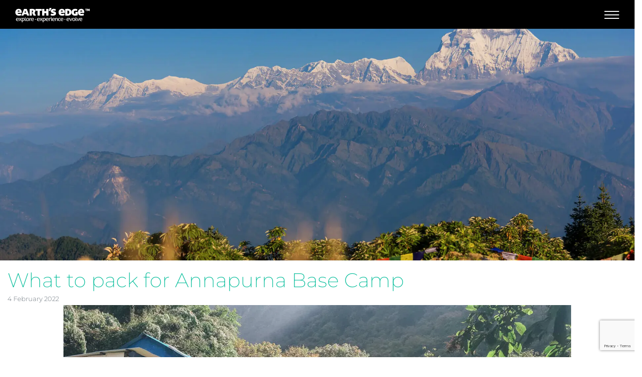

--- FILE ---
content_type: text/html; charset=UTF-8
request_url: https://earths-edge.com/what-to-pack-for-annapurna-base-camp/
body_size: 49626
content:
<!-- This page is cached by the Hummingbird Performance plugin v3.17.1 - https://wordpress.org/plugins/hummingbird-performance/. -->
<!DOCTYPE html>
<html lang="en-GB">


<head>
	<meta charset="UTF-8">
<script type="text/javascript">
/* <![CDATA[ */
 var gform;gform||(document.addEventListener("gform_main_scripts_loaded",function(){gform.scriptsLoaded=!0}),window.addEventListener("DOMContentLoaded",function(){gform.domLoaded=!0}),gform={domLoaded:!1,scriptsLoaded:!1,initializeOnLoaded:function(o){gform.domLoaded&&gform.scriptsLoaded?o():!gform.domLoaded&&gform.scriptsLoaded?window.addEventListener("DOMContentLoaded",o):document.addEventListener("gform_main_scripts_loaded",o)},hooks:{action:{},filter:{}},addAction:function(o,n,r,t){gform.addHook("action",o,n,r,t)},addFilter:function(o,n,r,t){gform.addHook("filter",o,n,r,t)},doAction:function(o){gform.doHook("action",o,arguments)},applyFilters:function(o){return gform.doHook("filter",o,arguments)},removeAction:function(o,n){gform.removeHook("action",o,n)},removeFilter:function(o,n,r){gform.removeHook("filter",o,n,r)},addHook:function(o,n,r,t,i){null==gform.hooks[o][n]&&(gform.hooks[o][n]=[]);var e=gform.hooks[o][n];null==i&&(i=n+"_"+e.length),gform.hooks[o][n].push({tag:i,callable:r,priority:t=null==t?10:t})},doHook:function(n,o,r){var t;if(r=Array.prototype.slice.call(r,1),null!=gform.hooks[n][o]&&((o=gform.hooks[n][o]).sort(function(o,n){return o.priority-n.priority}),o.forEach(function(o){"function"!=typeof(t=o.callable)&&(t=window[t]),"action"==n?t.apply(null,r):r[0]=t.apply(null,r)})),"filter"==n)return r[0]},removeHook:function(o,n,t,i){var r;null!=gform.hooks[o][n]&&(r=(r=gform.hooks[o][n]).filter(function(o,n,r){return!!(null!=i&&i!=o.tag||null!=t&&t!=o.priority)}),gform.hooks[o][n]=r)}}); 
/* ]]> */
</script>

	<meta name="viewport" content="width=device-width, initial-scale=1, shrink-to-fit=no">
	<link rel="profile" href="http://gmpg.org/xfn/11">
	<meta name='robots' content='index, follow, max-image-preview:large, max-snippet:-1, max-video-preview:-1' />
	<style>img:is([sizes="auto" i], [sizes^="auto," i]) { contain-intrinsic-size: 3000px 1500px }</style>
	
	<!-- This site is optimized with the Yoast SEO plugin v26.3 - https://yoast.com/wordpress/plugins/seo/ -->
	<title>What to pack for Annapurna Base Camp - Earth&#039;s Edge</title><link rel="preload" as="font" href="https://fonts.gstatic.com/s/montserrat/v31/JTUFjIg1_i6t8kCHKm459Wx7xQYXK0vOoz6jq_p9WXh0ow.ttf" crossorigin><link rel="preload" as="font" href="https://fonts.gstatic.com/s/montserrat/v31/JTUHjIg1_i6t8kCHKm4532VJOt5-QNFgpCvr6Hw5aX8.ttf" crossorigin><link rel="preload" as="font" href="https://fonts.gstatic.com/s/montserrat/v31/JTUHjIg1_i6t8kCHKm4532VJOt5-QNFgpCs16Hw5aX8.ttf" crossorigin><link rel="preload" as="font" href="https://fonts.gstatic.com/s/montserrat/v31/JTUHjIg1_i6t8kCHKm4532VJOt5-QNFgpCtZ6Hw5aX8.ttf" crossorigin><link rel="preload" as="font" href="https://fonts.gstatic.com/s/montserrat/v31/JTUHjIg1_i6t8kCHKm4532VJOt5-QNFgpCu173w5aX8.ttf" crossorigin><style id="wphb-used-css-post">img:is([sizes=auto i],[sizes^="auto," i]){contain-intrinsic-size:3000px 1500px}.lazyload,.lazyloading{max-width:100%}#sb_instagram{-webkit-box-sizing:border-box;-moz-box-sizing:border-box;box-sizing:border-box;width:100%;margin:0 auto;padding:0}#sb_instagram #sbi_images{-webkit-box-sizing:border-box;-moz-box-sizing:border-box}#sb_instagram:after{content:"";clear:both;display:table}#sb_instagram #sbi_images{box-sizing:border-box;width:100%;padding:12px 0;display:grid}#sb_instagram .sbi_header_link{-webkit-box-shadow:none;box-shadow:none}#sb_instagram .sbi_header_link:hover{border:none}#sb_instagram #sbi_images .sbi_item{vertical-align:top;zoom:1;opacity:1;-webkit-box-sizing:border-box;-moz-box-sizing:border-box;box-sizing:border-box;-o-transition:.5s;width:100%;text-decoration:none;-webkit-transition:all .5s;-moz-transition:all .5s;transition:all .5s;display:inline-block;overflow:hidden;margin:0!important}#sb_instagram #sbi_images .sbi_item.sbi_transition{opacity:0}#sb_instagram.sbi_col_4 #sbi_images{grid-template-columns:repeat(4,1fr)}#sb_instagram #sbi_load .sbi_load_btn,#sb_instagram .sbi_photo_wrap{position:relative}#sb_instagram .sbi_photo{text-decoration:none;display:block}#sb_instagram .sbi_photo img{width:100%;height:inherit;object-fit:cover;vertical-align:middle;transition:-webkit-transform .5s ease-in-out,transform .5s ease-in-out;scale:1}#sb_instagram br,#sb_instagram p:empty{display:none}#sb_instagram a,#sb_instagram a:active,#sb_instagram a:focus,#sb_instagram a:hover{outline:0}#sb_instagram img{display:block;opacity:1!important;max-width:100%!important;margin:0!important;padding:0!important}#sb_instagram svg:not(:root).svg-inline--fa{height:1em;display:inline-block}#sb_instagram .sbi_type_carousel .sbi_playbtn,#sb_instagram .sbi_type_carousel .svg-inline--fa.fa-play,#sb_instagram .sbi_type_video .sbi_playbtn,#sb_instagram .sbi_type_video .svg-inline--fa.fa-play,.sbi_type_carousel .fa-clone{z-index:1;color:#ffffffe6;text-shadow:0 0 8px #000c;position:absolute;font-style:normal!important;display:block!important}#sb_instagram .sbi_type_carousel .sbi_playbtn,#sb_instagram .sbi_type_video .sbi_playbtn{z-index:2;margin-top:-24px;margin-left:-19px;padding:0;font-size:48px;top:50%;left:50%}#sb_instagram .sbi_type_carousel .fa-clone{text-shadow:0 0 8px #0000004d;font-size:24px;top:12px;right:12px}#sb_instagram .sbi_type_carousel .svg-inline--fa.fa-play,#sb_instagram .sbi_type_video .svg-inline--fa.fa-play,.sbi_type_carousel svg.fa-clone{filter:drop-shadow(0 0 2px #0006)}#sb_instagram .sbi_loader{background-color:#00000080;border-radius:100%;width:20px;height:20px;margin:-10px 0 0 -10px;-webkit-animation:1s ease-in-out infinite sbi-sk-scaleout;animation:1s ease-in-out infinite sbi-sk-scaleout;position:relative;top:50%;left:50%}#sbi_load p{margin:0;padding:0;display:inline}#sb_instagram #sbi_load .sbi_loader{opacity:1;background-color:#fff;margin-top:-11px;position:absolute}@-webkit-keyframes sbi-sk-scaleout{0%{-webkit-transform:scale(0)}100%{opacity:0;-webkit-transform:scale(1)}}@keyframes sbi-sk-scaleout{0%{-webkit-transform:scale(0);-ms-transform:scale(0);transform:scale(0)}100%{opacity:0;-webkit-transform:scale(1);-ms-transform:scale(1);transform:scale(1)}}.sbi-screenreader{text-indent:-9999px!important;text-align:left!important;width:0!important;height:0!important;line-height:0!important;display:block!important;overflow:hidden!important}#sb_instagram .sb_instagram_header,.sb_instagram_header{-webkit-box-sizing:border-box;-moz-box-sizing:border-box;box-sizing:border-box;padding:12px 0;position:relative;overflow:hidden}#sb_instagram .sb_instagram_header a,.sb_instagram_header a{text-decoration:none;transition:color .5s}@media (width >= 480px){#sb_instagram .sb_instagram_header.sbi_medium .sbi_header_img,#sb_instagram .sb_instagram_header.sbi_medium .sbi_header_img img,.sb_instagram_header.sbi_medium .sbi_header_img,.sb_instagram_header.sbi_medium .sbi_header_img img{border-radius:50%;width:80px;height:80px}#sb_instagram .sb_instagram_header.sbi_medium .sbi_header_text h3,.sb_instagram_header.sbi_medium .sbi_header_text h3{font-size:20px}#sb_instagram .sb_instagram_header.sbi_medium .sbi_header_text .sbi_bio,.sb_instagram_header.sbi_medium .sbi_header_text .sbi_bio{font-size:14px}#sb_instagram .sb_instagram_header.sbi_medium .sbi_header_text .sbi_bio,#sb_instagram .sb_instagram_header.sbi_medium .sbi_header_text h3,.sb_instagram_header.sbi_medium .sbi_header_text .sbi_bio,.sb_instagram_header.sbi_medium .sbi_header_text h3{line-height:1.4}}#sb_instagram .sb_instagram_header .sbi_header_img,.sb_instagram_header .sbi_header_img{-webkit-border-radius:40px;-moz-border-radius:40px;border-radius:50%;width:50px;height:50px;position:relative;overflow:hidden}#sb_instagram .sb_instagram_header .sbi_header_img_hover,.sb_instagram_header .sbi_header_img_hover{opacity:0;text-align:center;color:#fff;z-index:2;background:#000000bf;width:100%;transition:opacity .4s ease-in-out;position:absolute;top:0;bottom:0;left:0}#sb_instagram .sb_instagram_header .sbi_header_img_hover .sbi_new_logo,.sb_instagram_header .sbi_header_img_hover .sbi_new_logo{width:24px;height:24px;margin-top:-12px;margin-left:-12px;font-size:24px;position:absolute;top:50%;left:50%}#sb_instagram .sb_instagram_header .sbi_header_img_hover i{overflow:hidden}#sb_instagram .sb_instagram_header a:focus .sbi_header_img_hover,#sb_instagram .sb_instagram_header a:hover .sbi_header_img_hover,.sb_instagram_header a:focus .sbi_header_img_hover,.sb_instagram_header a:hover .sbi_header_img_hover{opacity:1}#sb_instagram .sb_instagram_header .sbi_header_text,.sb_instagram_header .sbi_header_text{justify-content:flex-start;align-items:center;gap:20px;display:flex}.sb_instagram_header.sbi_medium .sbi_feedtheme_header_text{gap:4px}.sbi_feedtheme_header_text{flex-direction:column;flex:1;justify-content:flex-start;align-items:flex-start;gap:4px;display:flex}#sb_instagram .sb_instagram_header h3,.sb_instagram_header h3{margin:0;padding:0;font-size:16px;line-height:1.3}#sb_instagram .sb_instagram_header p,.sb_instagram_header p{margin:0;padding:0;font-size:13px;line-height:1.3}#sb_instagram #sbi_load{float:left;clear:both;text-align:center;opacity:1;width:100%;transition:all .5s ease-in}#sb_instagram #sbi_load .sbi_load_btn,#sb_instagram .sbi_follow_btn a{vertical-align:top;zoom:1;background:#333;margin:5px auto 0;padding:7px 14px;line-height:1.5;text-decoration:none;display:inline-block}#sb_instagram .sbi_load_btn .sbi_btn_text,#sb_instagram .sbi_load_btn .sbi_loader{opacity:1;transition:all .1s ease-in}#sb_instagram .sbi_hidden{opacity:0!important}#sb_instagram #sbi_load .sbi_load_btn,#sb_instagram .sbi_follow_btn a{color:#fff;-webkit-box-sizing:border-box;-moz-box-sizing:border-box;box-sizing:border-box;border:none;-webkit-border-radius:4px;-moz-border-radius:4px;border-radius:4px;font-size:13px;transition:all .1s ease-in}#sb_instagram .sbi_follow_btn{vertical-align:top;zoom:1;text-align:center;display:inline-block}#sb_instagram .sbi_follow_btn a{color:#fff;background:#408bd1}#sb_instagram #sbi_load .sbi_load_btn:focus,#sb_instagram #sbi_load .sbi_load_btn:hover{outline:0;box-shadow:inset 0 0 20px 20px #ffffff40}#sb_instagram .sbi_follow_btn a:focus,#sb_instagram .sbi_follow_btn a:hover{outline:0;box-shadow:inset 0 0 10px 20px #359dff}#sb_instagram #sbi_load .sbi_load_btn:active,#sb_instagram .sbi_follow_btn a:active{box-shadow:inset 0 0 10px 20px #0000004d}#sb_instagram .sbi_follow_btn .fa,#sb_instagram .sbi_follow_btn svg{margin-bottom:-1px;margin-right:7px;font-size:15px}#sb_instagram .sbi_follow_btn svg{vertical-align:-.125em}#sb_instagram #sbi_load .sbi_follow_btn{margin-left:5px}#sb_instagram.sbi_medium .sbi_photo_wrap .svg-inline--fa.fa-play,#sb_instagram.sbi_medium .sbi_playbtn{margin-top:-12px;margin-left:-9px;font-size:23px}#sb_instagram.sbi_medium .sbi_type_carousel .sbi_photo_wrap .fa-clone{font-size:18px;top:8px;right:8px}@media (width <= 640px){#sb_instagram.sbi_col_4 #sbi_images{grid-template-columns:repeat(2,1fr)}#sb_instagram.sbi_width_resp{width:100%!important}}@media (width <= 800px){#sb_instagram.sbi_tab_col_2 #sbi_images{grid-template-columns:repeat(2,1fr)}}@media (width <= 480px){#sb_instagram.sbi_col_4 #sbi_images,#sb_instagram.sbi_mob_col_1 #sbi_images{grid-template-columns:1fr}}body:after{content:url("https://earths-edge.com/wp-content/plugins/instagram-feed/img/sbi-sprite.png");display:none}.wp-block-button__link{box-sizing:border-box;cursor:pointer;text-align:center;word-break:break-word;align-content:center;height:100%;display:inline-block}.wp-block-button__link.aligncenter{text-align:center}:root :where(.wp-block-button .wp-block-button__link.is-style-outline),:root :where(.wp-block-button.is-style-outline > .wp-block-button__link){border:2px solid;padding:.667em 1.333em}:root :where(.wp-block-button .wp-block-button__link.is-style-outline:not(.has-text-color)),:root :where(.wp-block-button.is-style-outline > .wp-block-button__link:not(.has-text-color)){color:currentColor}:root :where(.wp-block-button .wp-block-button__link.is-style-outline:not(.has-background)),:root :where(.wp-block-button.is-style-outline > .wp-block-button__link:not(.has-background)){background-color:initial;background-image:none}.wp-block-columns{box-sizing:border-box;display:flex;flex-wrap:wrap!important;align-items:normal!important}@media (width >= 782px){.wp-block-columns{flex-wrap:nowrap!important}}:root :where(.wp-block-cover h1:not(.has-text-color)),:root :where(.wp-block-cover h2:not(.has-text-color)),:root :where(.wp-block-cover h3:not(.has-text-color)),:root :where(.wp-block-cover h4:not(.has-text-color)),:root :where(.wp-block-cover h5:not(.has-text-color)),:root :where(.wp-block-cover h6:not(.has-text-color)),:root :where(.wp-block-cover p:not(.has-text-color)){color:inherit}.wp-block-image>a,.wp-block-image>figure>a{display:inline-block}.wp-block-image img{box-sizing:border-box;vertical-align:bottom;max-width:100%;height:auto}@media not (prefers-reduced-motion){.wp-block-image img.hide{visibility:hidden}.wp-block-image img.show{animation:.4s show-content-image}}.wp-block-image[style*=border-radius] img,.wp-block-image[style*=border-radius]>a{border-radius:inherit}.wp-block-image.aligncenter{text-align:center}.wp-block-image .aligncenter,.wp-block-image.aligncenter{display:table}.wp-block-image .aligncenter{margin-left:auto;margin-right:auto}.wp-block-image :where(figcaption){margin-top:.5em;margin-bottom:1em}:root :where(.wp-block-image.is-style-rounded img,.wp-block-image .is-style-rounded img){border-radius:9999px}.wp-block-image figure{margin:0}@keyframes show-content-image{0%{visibility:hidden}99%{visibility:hidden}to{visibility:visible}}@keyframes turn-off-visibility{0%{opacity:1;visibility:visible}99%{opacity:0;visibility:visible}to{opacity:0;visibility:hidden}}@keyframes lightbox-zoom-out{0%{visibility:visible;transform:translate(-50%,-50%) scale(1)}99%{visibility:visible}to{transform:translate(calc((-100vw + var(--wp--lightbox-scrollbar-width))/ 2 + var(--wp--lightbox-initial-left-position)),calc(-50vh + var(--wp--lightbox-initial-top-position))) scale(var(--wp--lightbox-scale));visibility:hidden}}:root :where(.wp-block-latest-posts.is-grid){padding:0}:root :where(.wp-block-latest-posts.wp-block-latest-posts__list){padding-left:0}ul{box-sizing:border-box}:root :where(.wp-block-list.has-background){padding:1.25em 2.375em}:root :where(p.has-background){padding:1.25em 2.375em}:where(p.has-text-color:not(.has-link-color)) a{color:inherit}:where(.wp-block-post-comments-form) input:not([type=submit]){border:1px solid #949494;font-family:inherit;font-size:1em}:where(.wp-block-post-comments-form) input:where(:not([type=submit]):not([type=checkbox])){padding:calc(.667em + 2px)}.wp-block-pullquote{box-sizing:border-box;overflow-wrap:break-word;text-align:center;margin:0 0 1em;padding:4em 0}.wp-block-pullquote p{color:inherit}.wp-block-pullquote p{margin-top:0}.wp-block-pullquote p:last-child{margin-bottom:0}.wp-block-pullquote footer{position:relative}.wp-block-post-template{box-sizing:border-box;max-width:100%;margin-top:0;margin-bottom:0;padding:0;list-style:none}.wp-block-separator{border:none;border-top:2px solid}:root :where(.wp-block-separator.is-style-dots){text-align:center;height:auto;line-height:1}:root :where(.wp-block-separator.is-style-dots):before{color:currentColor;content:"···";letter-spacing:2em;padding-left:2em;font-family:serif;font-size:1.5em}:root :where(.wp-block-site-logo.is-style-rounded){border-radius:9999px}:root :where(.wp-block-social-links .wp-social-link a){padding:.25em}:root :where(.wp-block-social-links.is-style-logos-only .wp-social-link a){padding:0}:root :where(.wp-block-social-links.is-style-pill-shape .wp-social-link a){padding-left:.666667em;padding-right:.666667em}.wp-block-spacer{clear:both}:root :where(.wp-block-tag-cloud.is-style-outline){flex-wrap:wrap;gap:1ch;display:flex}:root :where(.wp-block-tag-cloud.is-style-outline a){border:1px solid;margin-right:0;padding:1ch 2ch;font-size:unset!important;text-decoration:none!important}:root :where(.wp-block-table-of-contents){box-sizing:border-box}.entry-content{counter-reset:footnotes}:root{}:root .has-midnight-gradient-background{background:linear-gradient(135deg,#020381,#2874fc)}.aligncenter{clear:both}html :where(.has-border-color){border-style:solid}html :where([style*=border-top-color]){border-top-style:solid}html :where([style*=border-right-color]){border-right-style:solid}html :where([style*=border-bottom-color]){border-bottom-style:solid}html :where([style*=border-left-color]){border-left-style:solid}html :where([style*=border-width]){border-style:solid}html :where([style*=border-top-width]){border-top-style:solid}html :where([style*=border-right-width]){border-right-style:solid}html :where([style*=border-bottom-width]){border-bottom-style:solid}html :where([style*=border-left-width]){border-left-style:solid}html :where(img[class*=wp-image-]){max-width:100%;height:auto}html :where(.is-position-sticky){}@media screen and (width <= 600px){html :where(.is-position-sticky){}}/*! This file is auto-generated */.wp-block-button__link{color:#fff;background-color:#32373c;border-radius:9999px;box-shadow:none;text-decoration:none;padding:calc(.667em + 2px) calc(1.333em + 2px);font-size:1.125em}.wp-block-file__button{background:#32373c;color:#fff;text-decoration:none}.safe-svg-cover{text-align:center}.safe-svg-cover .safe-svg-inside{display:inline-block;max-width:100%}.safe-svg-cover svg{fill:currentColor;height:100%;max-height:100%;max-width:100%;width:100%}:root{--wp--preset--color--black:#000000;--wp--preset--color--cyan-bluish-gray:#abb8c3;--wp--preset--color--white:#ffffff;--wp--preset--color--pale-pink:#f78da7;--wp--preset--color--vivid-red:#cf2e2e;--wp--preset--color--luminous-vivid-orange:#ff6900;--wp--preset--color--luminous-vivid-amber:#fcb900;--wp--preset--color--light-green-cyan:#7bdcb5;--wp--preset--color--vivid-green-cyan:#00d084;--wp--preset--color--pale-cyan-blue:#8ed1fc;--wp--preset--color--vivid-cyan-blue:#0693e3;--wp--preset--color--vivid-purple:#9b51e0;--wp--preset--gradient--vivid-cyan-blue-to-vivid-purple:linear-gradient(135deg,rgba(6,147,227,1) 0%,rgb(155,81,224) 100%);--wp--preset--gradient--light-green-cyan-to-vivid-green-cyan:linear-gradient(135deg,rgb(122,220,180) 0%,rgb(0,208,130) 100%);--wp--preset--gradient--luminous-vivid-amber-to-luminous-vivid-orange:linear-gradient(135deg,rgba(252,185,0,1) 0%,rgba(255,105,0,1) 100%);--wp--preset--gradient--luminous-vivid-orange-to-vivid-red:linear-gradient(135deg,rgba(255,105,0,1) 0%,rgb(207,46,46) 100%);--wp--preset--gradient--very-light-gray-to-cyan-bluish-gray:linear-gradient(135deg,rgb(238,238,238) 0%,rgb(169,184,195) 100%);--wp--preset--gradient--cool-to-warm-spectrum:linear-gradient(135deg,rgb(74,234,220) 0%,rgb(151,120,209) 20%,rgb(207,42,186) 40%,rgb(238,44,130) 60%,rgb(251,105,98) 80%,rgb(254,248,76) 100%);--wp--preset--gradient--blush-light-purple:linear-gradient(135deg,rgb(255,206,236) 0%,rgb(152,150,240) 100%);--wp--preset--gradient--blush-bordeaux:linear-gradient(135deg,rgb(254,205,165) 0%,rgb(254,45,45) 50%,rgb(107,0,62) 100%);--wp--preset--gradient--luminous-dusk:linear-gradient(135deg,rgb(255,203,112) 0%,rgb(199,81,192) 50%,rgb(65,88,208) 100%);--wp--preset--gradient--pale-ocean:linear-gradient(135deg,rgb(255,245,203) 0%,rgb(182,227,212) 50%,rgb(51,167,181) 100%);--wp--preset--gradient--electric-grass:linear-gradient(135deg,rgb(202,248,128) 0%,rgb(113,206,126) 100%);--wp--preset--gradient--midnight:linear-gradient(135deg,rgb(2,3,129) 0%,rgb(40,116,252) 100%);--wp--preset--font-size--small:13px;--wp--preset--font-size--medium:20px;--wp--preset--font-size--large:36px;--wp--preset--font-size--x-large:42px}body .is-layout-flex{display:flex}.is-layout-flex{flex-wrap:wrap;align-items:center}.is-layout-flex>:is(*,div){margin:0}body .is-layout-grid{display:grid}.is-layout-grid>:is(*,div){margin:0}.has-black-color{color:var(--wp--preset--color--black)!important}.has-cyan-bluish-gray-color{color:var(--wp--preset--color--cyan-bluish-gray)!important}.has-white-color{color:var(--wp--preset--color--white)!important}.has-pale-pink-color{color:var(--wp--preset--color--pale-pink)!important}.has-vivid-red-color{color:var(--wp--preset--color--vivid-red)!important}.has-luminous-vivid-orange-color{color:var(--wp--preset--color--luminous-vivid-orange)!important}.has-luminous-vivid-amber-color{color:var(--wp--preset--color--luminous-vivid-amber)!important}.has-light-green-cyan-color{color:var(--wp--preset--color--light-green-cyan)!important}.has-vivid-green-cyan-color{color:var(--wp--preset--color--vivid-green-cyan)!important}.has-pale-cyan-blue-color{color:var(--wp--preset--color--pale-cyan-blue)!important}.has-vivid-cyan-blue-color{color:var(--wp--preset--color--vivid-cyan-blue)!important}.has-vivid-purple-color{color:var(--wp--preset--color--vivid-purple)!important}.has-black-background-color{background-color:var(--wp--preset--color--black)!important}.has-cyan-bluish-gray-background-color{background-color:var(--wp--preset--color--cyan-bluish-gray)!important}.has-white-background-color{background-color:var(--wp--preset--color--white)!important}.has-pale-pink-background-color{background-color:var(--wp--preset--color--pale-pink)!important}.has-vivid-red-background-color{background-color:var(--wp--preset--color--vivid-red)!important}.has-luminous-vivid-orange-background-color{background-color:var(--wp--preset--color--luminous-vivid-orange)!important}.has-luminous-vivid-amber-background-color{background-color:var(--wp--preset--color--luminous-vivid-amber)!important}.has-light-green-cyan-background-color{background-color:var(--wp--preset--color--light-green-cyan)!important}.has-vivid-green-cyan-background-color{background-color:var(--wp--preset--color--vivid-green-cyan)!important}.has-pale-cyan-blue-background-color{background-color:var(--wp--preset--color--pale-cyan-blue)!important}.has-vivid-cyan-blue-background-color{background-color:var(--wp--preset--color--vivid-cyan-blue)!important}.has-vivid-purple-background-color{background-color:var(--wp--preset--color--vivid-purple)!important}.has-black-border-color{border-color:var(--wp--preset--color--black)!important}.has-cyan-bluish-gray-border-color{border-color:var(--wp--preset--color--cyan-bluish-gray)!important}.has-white-border-color{border-color:var(--wp--preset--color--white)!important}.has-pale-pink-border-color{border-color:var(--wp--preset--color--pale-pink)!important}.has-vivid-red-border-color{border-color:var(--wp--preset--color--vivid-red)!important}.has-luminous-vivid-orange-border-color{border-color:var(--wp--preset--color--luminous-vivid-orange)!important}.has-luminous-vivid-amber-border-color{border-color:var(--wp--preset--color--luminous-vivid-amber)!important}.has-light-green-cyan-border-color{border-color:var(--wp--preset--color--light-green-cyan)!important}.has-vivid-green-cyan-border-color{border-color:var(--wp--preset--color--vivid-green-cyan)!important}.has-pale-cyan-blue-border-color{border-color:var(--wp--preset--color--pale-cyan-blue)!important}.has-vivid-cyan-blue-border-color{border-color:var(--wp--preset--color--vivid-cyan-blue)!important}.has-vivid-purple-border-color{border-color:var(--wp--preset--color--vivid-purple)!important}.has-vivid-cyan-blue-to-vivid-purple-gradient-background{background:var(--wp--preset--gradient--vivid-cyan-blue-to-vivid-purple)!important}.has-light-green-cyan-to-vivid-green-cyan-gradient-background{background:var(--wp--preset--gradient--light-green-cyan-to-vivid-green-cyan)!important}.has-luminous-vivid-amber-to-luminous-vivid-orange-gradient-background{background:var(--wp--preset--gradient--luminous-vivid-amber-to-luminous-vivid-orange)!important}.has-luminous-vivid-orange-to-vivid-red-gradient-background{background:var(--wp--preset--gradient--luminous-vivid-orange-to-vivid-red)!important}.has-very-light-gray-to-cyan-bluish-gray-gradient-background{background:var(--wp--preset--gradient--very-light-gray-to-cyan-bluish-gray)!important}.has-cool-to-warm-spectrum-gradient-background{background:var(--wp--preset--gradient--cool-to-warm-spectrum)!important}.has-blush-light-purple-gradient-background{background:var(--wp--preset--gradient--blush-light-purple)!important}.has-blush-bordeaux-gradient-background{background:var(--wp--preset--gradient--blush-bordeaux)!important}.has-luminous-dusk-gradient-background{background:var(--wp--preset--gradient--luminous-dusk)!important}.has-pale-ocean-gradient-background{background:var(--wp--preset--gradient--pale-ocean)!important}.has-electric-grass-gradient-background{background:var(--wp--preset--gradient--electric-grass)!important}.has-midnight-gradient-background{background:var(--wp--preset--gradient--midnight)!important}.has-small-font-size{font-size:var(--wp--preset--font-size--small)!important}.has-medium-font-size{font-size:var(--wp--preset--font-size--medium)!important}.has-large-font-size{font-size:var(--wp--preset--font-size--large)!important}.has-x-large-font-size{font-size:var(--wp--preset--font-size--x-large)!important}:root :where(.wp-block-pullquote){font-size:1.5em;line-height:1.6}@keyframes google-business-reviews-rating-star{0%{opacity:.05;filter:saturate(0);transform:scale(1)}5%{opacity:.15;transform:scale(.1,1)}8%{opacity:.5;transform:scale(.1,1)}14%{opacity:1}21%{filter:saturate();transform:scale(1.25)}25%{filter:brightness();transform:scale(1)}100%,88%{filter:brightness() saturate();transform:scale(1)}94%{filter:brightness(120%) saturate(85%);transform:scale(1.15)}}.gmbrr{--avatar-width:40px}.gmbrr .all-stars,.gmbrr .listing .rating,.gmbrr.fonts,.gmbrr.fonts .heading,.gmbrr.fonts div,.gmbrr.fonts p,.gmbrr.fonts span{font-family:Arial,Helvetica,sans-serif}.gmbrr li,.gmbrr p,.gmbrr ul{margin-block:0}.gmbrr.center{text-align:center}.gmbrr.padding{padding:1.4rem 1rem}.gmbrr.outline{box-shadow:0 14px 3px -8px #00000026,inset 0 0 0 3px #0009}.gmbrr .icon,.gmbrr .icon img{width:100%;height:auto}.gmbrr.link{cursor:pointer}.gmbrr.fonts a{text-decoration:none}.gmbrr.fonts a:hover{text-decoration:underline}.gmbrr.fonts .listing{gap:1.7rem;font-size:13px;line-height:140%}.gmbrr.fonts .heading{letter-spacing:0;font-size:28px;font-weight:400}.gmbrr .listing .text .review-full-text{display:none}.gmbrr.fill{background-color:#fffffff2}.gmbrr,.gmbrr .heading,.gmbrr .listing .text{color:#333}.gmbrr .listing .text{color:#222}.gmbrr .author-name,.gmbrr .author-name a,.gmbrr.fonts .author-name a{color:#000}.gmbrr .listing .date,.gmbrr .listing .relative-time-description,.gmbrr .rating,.gmbrr .rating .count,.gmbrr .vicinity,.gmbrr.fonts .rating .count,.gmbrr.fonts .rating .number{color:#70757a}.gmbrr .listing .rating,.gmbrr .rating,.gmbrr .star{color:#f7b603}.gmbrr .rating .not{color:#c9c9c9}.gmbrr.fonts .button{color:#f5f5f5e6;background-color:#282828e6;padding:.76em 1em;font-size:15px;text-decoration:none}.gmbrr .button:hover{color:#fffffff2;text-decoration:none}.gmbrr .heading{margin-block:0 .4rem;margin-inline:0;line-height:120%}.gmbrr .heading.no-icon{margin-block-end:.8rem}.gmbrr.fonts .heading.no-icon{margin-block-end:.55rem}.gmbrr .icon{vertical-align:middle;min-width:.6em;max-width:1.5em;min-height:.6em;max-height:1.5em;margin-inline-end:.35em;display:inline-block;position:relative;inset-block-end:.1em}.gmbrr .vicinity{margin-block:0 .5rem;font-size:13px}.gmbrr>.rating{margin-block-end:.4em;font-size:32px;line-height:1.2em}.gmbrr.fonts>.rating{margin-block-end:.2em}.gmbrr .review-meta:last-child .author-name:last-child,.gmbrr .review-meta:last-child .date:last-child,.gmbrr .review-meta:last-child .rating:last-child,.gmbrr .review-meta:last-child .relative-time-description:last-child,.gmbrr.fonts .listing .date,.gmbrr.fonts .listing .rating,.gmbrr.fonts .listing .relative-time-description,.gmbrr>.listing:last-child,.gmbrr>.rating:last-child{margin-block-end:0}.gmbrr .rating span{vertical-align:top;position:relative}.gmbrr .rating .all-stars{z-index:11;height:1.1em;display:inline-block;inset-block-start:.2em}.gmbrr .rating .all-stars{height:inherit;gap:.05em;display:inline-flex}.gmbrr .listing .review-meta+.text{margin-block-start:0}.gmbrr .rating.none .all-stars{opacity:.3}.gmbrr .all-stars.animate{opacity:1;transition:width 1.1s ease-in-out .7s}.gmbrr .rating .count{vertical-align:baseline;margin-block:0;font-size:.5em;line-height:140%}.gmbrr .date,.gmbrr .listing .rating,.gmbrr .relative-time-description{vertical-align:middle}.gmbrr .rating .number+.all-stars{margin-inline:.3rem 0}.gmbrr .rating .all-stars+.count{margin-inline:.35rem 0}.gmbrr .listing{flex-wrap:wrap;flex-direction:revert;gap:2rem;margin-block:0;margin-inline:0;padding:0;display:flex}.gmbrr ul.listing{list-style:none}.gmbrr .rating+.listing{margin-block-start:1.2rem}.gmbrr .listing li{flex-flow:wrap;gap:.6rem .7rem;margin-block:0;margin-inline:0;padding:0;line-height:140%;list-style:none;display:flex}.gmbrr.fonts .listing li{gap:.4rem .7rem}.gmbrr.center .listing li,.gmbrr.fonts.center .listing li{gap:.3rem 0}.gmbrr.center li{margin-block:0;margin-inline:auto}.gmbrr .all-stars.animate{opacity:1}.gmbrr .author-name{margin-block-end:.4em;display:block}.gmbrr.fonts .author-name{line-height:150%}.gmbrr .listing .rating+.date,.gmbrr .listing .rating+.relative-time-description,.gmbrr.fonts .listing .rating+.date,.gmbrr.fonts .listing .rating+.relative-time-description{margin-inline-start:min(1%,.4em)}.gmbrr .author-name a,.gmbrr .review-meta,.gmbrr .text{display:block}.gmbrr .review-meta{flex:1 0 4em;line-height:120%}.gmbrr .listing .no-avatar .text+.review-meta,.gmbrr .listing li,.gmbrr.center .author-name,.gmbrr.center .review-meta{flex:1 0 100%}.gmbrr .listing .text{flex:1 0 calc(100% - var(--avatar-width) - 1.4rem)}.gmbrr.center .author-name{width:auto;line-height:140%;display:block}.gmbrr.center .listing .review-meta+.text{margin-block:.4rem 0}.gmbrr .listing .text .review-more-placeholder{visibility:hidden}.gmbrr .listing .review-meta+.text,.gmbrr .listing .text+.review-meta{margin-block:.1rem;padding-inline-start:calc(var(--avatar-width) + 1rem)}.gmbrr.center .listing .review-meta+.text{flex:1 0 calc(100% - 2em);padding-inline:.8em}.gmbrr .listing .no-avatar .review-meta+.text,.gmbrr .listing .no-avatar .text+.review-meta,.gmbrr.center .listing .text+.review-meta{padding-inline:0}.gmbrr.center .listing .author-name{margin-block:0;margin-inline:auto}.gmbrr .listing .author-name,.gmbrr .listing .author-name a{font-weight:700}.gmbrr .listing .date,.gmbrr .listing .rating,.gmbrr .listing .relative-time-description{margin-block:0;line-height:120%;display:inline-block;position:relative}.gmbrr .listing .rating{vertical-align:middle;margin-inline-start:-.1em;font-size:1.15em}.gmbrr .listing .no-avatar .rating{margin-inline-start:0}.gmbrr.center .listing .rating{margin-inline-start:auto}.gmbrr.center .listing .relative-time-description{margin-inline-end:auto}.gmbrr.fonts .listing .rating{font-size:18px}.gmbrr.fonts .listing .rating{line-height:100%}.gmbrr.fonts .listing .text{line-height:140%}.gmbrr.forest .heading,.gmbrr.forest .listing .rating,.gmbrr.forest .listing a,.gmbrr.forest .rating,.gmbrr.forest .rating .star,.gmbrr.forest a{color:#347235}.gmbrr.forest .count,.gmbrr.forest .date,.gmbrr.forest .relative-time-description,.gmbrr.forest .vicinity{color:#8e9a8e}.gmbrr.forest .listing .rating .not,.gmbrr.forest .rating .all-stars{color:#8da28eb3}.gmbrr .star{background:url("[data-uri]") 0 0/100% no-repeat;width:.8em;height:.7667em;display:inline-block}.gmbrr .animate .star{transform-origin:33%;animation:3s ease-in-out .5s backwards paused google-business-reviews-rating-star}.gmbrr .animate .star:first-child{animation-duration:3s;animation-delay:.5s}.gmbrr .animate .star:nth-child(2){animation-duration:2.8s;animation-delay:.9s}.gmbrr .animate .star:nth-child(3){animation-duration:2.6s;animation-delay:1.3s}.gmbrr .animate .star:nth-child(4){animation-duration:2.4s;animation-delay:1.7s}.gmbrr .animate .star:nth-child(5){animation-duration:2.2s;animation-delay:2.1s}.gmbrr .star.split-90-10{background-image:url("[data-uri]")}@media (width <= 783px){.gmbrr{width:calc(100% - 30px);margin-block:0;margin-inline:auto}}@font-face{font-family:Montserrat;font-style:italic;font-weight:300;font-display:swap;src:url(https://fonts.gstatic.com/s/montserrat/v31/JTUFjIg1_i6t8kCHKm459Wx7xQYXK0vOoz6jq_p9WXh0ow.ttf) format('truetype')}@font-face{font-family:Montserrat;font-style:normal;font-weight:200;font-display:swap;src:url(https://fonts.gstatic.com/s/montserrat/v31/JTUHjIg1_i6t8kCHKm4532VJOt5-QNFgpCvr6Hw5aX8.ttf) format('truetype')}@font-face{font-family:Montserrat;font-style:normal;font-weight:300;font-display:swap;src:url(https://fonts.gstatic.com/s/montserrat/v31/JTUHjIg1_i6t8kCHKm4532VJOt5-QNFgpCs16Hw5aX8.ttf) format('truetype')}@font-face{font-family:Montserrat;font-style:normal;font-weight:500;font-display:swap;src:url(https://fonts.gstatic.com/s/montserrat/v31/JTUHjIg1_i6t8kCHKm4532VJOt5-QNFgpCtZ6Hw5aX8.ttf) format('truetype')}@font-face{font-family:Montserrat;font-style:normal;font-weight:600;font-display:swap;src:url(https://fonts.gstatic.com/s/montserrat/v31/JTUHjIg1_i6t8kCHKm4532VJOt5-QNFgpCu173w5aX8.ttf) format('truetype')}:root{}*,:after,:before{box-sizing:border-box}html{-webkit-text-size-adjust:100%;-webkit-tap-highlight-color:#0000;font-family:sans-serif;line-height:1.15}article,aside,figure,footer,header,hgroup,main,nav,section{display:block}body{color:#6c757d;text-align:left;background-color:#fff;margin:0;font-family:Montserrat,-apple-system,BlinkMacSystemFont,Segoe UI,Roboto,Helvetica Neue,Arial,Noto Sans,sans-serif,Apple Color Emoji,Segoe UI Emoji,Segoe UI Symbol,Noto Color Emoji;font-size:1rem;font-weight:300;line-height:1.65}hr{box-sizing:content-box;height:0;overflow:visible}h1,h2,h3,h4,h5,h6,p{margin-top:0;margin-bottom:1rem}address{font-style:normal;line-height:inherit}address,ul{margin-bottom:1rem}ul{margin-top:0}ul ul{margin-bottom:0}b,strong{font-weight:bolder}small{font-size:80%}a{color:#0cbf9d;background-color:#0000;text-decoration:none}a:hover{color:#077762;text-decoration:underline}a:not([href]),a:not([href]):hover{color:inherit;text-decoration:none}figure{margin:0 0 1rem}img{border-style:none}img,svg{vertical-align:middle}svg{overflow:hidden}caption{color:#6c757d;text-align:left;caption-side:bottom;padding-top:.75rem;padding-bottom:.75rem}label{margin-bottom:.5rem;display:inline-block}button{border-radius:0}button:focus{outline:1px dotted;outline:5px auto -webkit-focus-ring-color}button,input{font-family:inherit;font-size:inherit;line-height:inherit;margin:0}button,input{overflow:visible}button{text-transform:none}[role=button]{cursor:pointer}[type=button],[type=submit],button{-webkit-appearance:button}[type=button]:not(:disabled),[type=submit]:not(:disabled),button:not(:disabled){cursor:pointer}[type=button]::-moz-focus-inner,[type=submit]::-moz-focus-inner,button::-moz-focus-inner{border-style:none;padding:0}legend{width:100%;max-width:100%;font-size:1.5rem;line-height:inherit;color:inherit;white-space:normal;margin-bottom:.5rem;padding:0;display:block}@media (width <= 1200px){legend{font-size:calc(1.275rem + .3vw)}}progress{vertical-align:baseline}[type=number]::-webkit-inner-spin-button,[type=number]::-webkit-outer-spin-button{height:auto}[type=search]{outline-offset:-2px;-webkit-appearance:none}[type=search]::-webkit-search-decoration{-webkit-appearance:none}::-webkit-file-upload-button{font:inherit;-webkit-appearance:button}[hidden]{display:none!important}.gform_wrapper h2,.h1,.h2,.h3,.h4,.h5,.h6,h1,h2,h3,h4,h5,h6{color:#0cbf9d;margin-bottom:1rem;font-weight:500;line-height:1.2}.h1,h1{font-size:2.5rem}@media (width <= 1200px){.h1,h1{font-size:calc(1.375rem + 1.5vw)}}.h2,h2{font-size:2rem}@media (width <= 1200px){.h2,h2{font-size:calc(1.325rem + .9vw)}}.h3,h3{font-size:1.75rem}@media (width <= 1200px){.h3,h3{font-size:calc(1.3rem + .6vw)}}.h4,h4{font-size:1.5rem}@media (width <= 1200px){.h4,h4{font-size:calc(1.275rem + .3vw)}}.gform_wrapper h2,.h5,h5{font-size:1.25rem}.h6,h6{font-size:1rem}hr{border:0;border-top:1px solid #0cbf9d54;margin-top:1rem;margin-bottom:1rem}.small,small{font-size:80%;font-weight:300}.img-fluid{max-width:100%;height:auto}.figure{display:inline-block}.container{width:100%;margin-left:auto;margin-right:auto;padding-left:15px;padding-right:15px}@media (width >= 576px){.container{max-width:540px}}@media (width >= 768px){.container{max-width:720px}}@media (width >= 992px){.container{max-width:960px}}@media (width >= 1200px){.container{max-width:1140px}}.container-fluid{width:100%;margin-left:auto;margin-right:auto;padding-left:15px;padding-right:15px}@media (width >= 576px){.container{max-width:540px}}@media (width >= 768px){.container{max-width:720px}}@media (width >= 992px){.container{max-width:960px}}@media (width >= 1200px){.container{max-width:1140px}}.earths-edge-testimonials .google-business-reviews-rating .listing,.row{flex-wrap:wrap;margin-left:-15px;margin-right:-15px;display:flex}.col,.col-lg-4,.col-lg-6,.col-lg-8,.col-md-10,.col-md-3,.col-md-5,.col-md-6,.col-md-7,.col-sm-10,.col-sm-6,.earths-edge-testimonials .google-business-reviews-rating .listing li{width:100%;padding-left:15px;padding-right:15px;position:relative}.col,.earths-edge-testimonials .google-business-reviews-rating .listing li{flex-grow:1;flex-basis:0;min-width:0;max-width:100%}@media (width >= 576px){.col-sm-6{flex:0 0 50%;max-width:50%}.col-sm-10{flex:0 0 83.3333%;max-width:83.3333%}}@media (width >= 768px){.col-md-3{flex:0 0 25%;max-width:25%}.col-md-5{flex:0 0 41.6667%;max-width:41.6667%}.col-md-6{flex:0 0 50%;max-width:50%}.col-md-7{flex:0 0 58.3333%;max-width:58.3333%}.col-md-10{flex:0 0 83.3333%;max-width:83.3333%}.offset-md-1{margin-left:8.33333%}}@media (width >= 992px){.col-lg-4{flex:0 0 33.3333%;max-width:33.3333%}.col-lg-6{flex:0 0 50%;max-width:50%}.col-lg-8{flex:0 0 66.6667%;max-width:66.6667%}.offset-lg-2{margin-left:16.6667%}}.form-control{color:#495057;background-color:#fff;background-clip:padding-box;border:1px solid #ced4da;border-radius:0;width:100%;height:calc(1.65em + .75rem + 2px);padding:.375rem .75rem;font-size:1rem;font-weight:300;line-height:1.65;transition:border-color .15s ease-in-out,box-shadow .15s ease-in-out;display:block}@media (prefers-reduced-motion:reduce){.form-control{transition:none}}.form-control::-ms-expand{background-color:#0000;border:0}.form-control:-moz-focusring{color:#0000;text-shadow:0 0 #495057}.form-control:focus{color:#495057;background-color:#fff;border-color:#56f4d6;outline:0;box-shadow:0 0 0 .2rem #0cbf9d40}.form-control::-webkit-input-placeholder{color:#6c757d;opacity:1}.form-control::placeholder{color:#6c757d;opacity:1}.form-control:-ms-input-placeholder{color:#6c757d;opacity:1}.form-control::-moz-placeholder{color:#6c757d;opacity:1}.form-control::placeholder{color:#6c757d;opacity:1}.form-control:disabled,.form-control[readonly]{opacity:1;background-color:#e9ecef}input[type=date].form-control,input[type=time].form-control{-webkit-appearance:none;-moz-appearance:none;appearance:none}.form-group,.gform_wrapper .gform_footer{margin-bottom:1rem}.btn{color:#6c757d;text-align:center;vertical-align:middle;-webkit-user-select:none;-moz-user-select:none;-ms-user-select:none;user-select:none;background-color:#0000;border:1px solid #0000;border-radius:0;padding:.375rem .75rem;font-size:1rem;font-weight:300;line-height:1.65;transition:color .15s ease-in-out,background-color .15s ease-in-out,border-color .15s ease-in-out,box-shadow .15s ease-in-out;display:inline-block}@media (prefers-reduced-motion:reduce){.btn{transition:none}}.btn:hover{color:#6c757d;text-decoration:none}.btn.focus,.btn:focus{outline:0;box-shadow:0 0 0 .2rem #0cbf9d40}.btn:disabled{opacity:.65}.btn:not(:disabled):not(.disabled){cursor:pointer}.btn-primary{color:#fff;background-color:#0cbf9d;border-color:#0cbf9d}.btn-primary:hover{color:#fff;background-color:#0a9b7f;border-color:#098f76}.btn-primary.focus,.btn-primary:focus{color:#fff;background-color:#0a9b7f;border-color:#098f76;box-shadow:0 0 0 .2rem #30c9ac80}.btn-primary:disabled{color:#fff;background-color:#0cbf9d;border-color:#0cbf9d}.btn-primary:not(:disabled):not(.disabled):active,.show>.btn-primary.dropdown-toggle{color:#fff;background-color:#098f76;border-color:#08836c}.btn-primary:not(:disabled):not(.disabled):active:focus,.show>.btn-primary.dropdown-toggle:focus{box-shadow:0 0 0 .2rem #30c9ac80}.earths-edge-featured-form .gform_wrapper .button,.earths-edge-featured-form .gform_wrapper .button:hover{color:#fff;background-color:#000;border-color:#000}.earths-edge-featured-form .gform_wrapper .button:focus,.earths-edge-featured-form .gform_wrapper .focus.button{color:#fff;background-color:#000;border-color:#000;box-shadow:0 0 0 .2rem #26262680}.earths-edge-featured-form .gform_wrapper .button:disabled,.earths-edge-featured-form .gform_wrapper .button:not(:disabled):not(.disabled):active,.earths-edge-featured-form .gform_wrapper .show>.dropdown-toggle.button{color:#fff;background-color:#000;border-color:#000}.earths-edge-featured-form .gform_wrapper .button:not(:disabled):not(.disabled):active:focus,.earths-edge-featured-form .gform_wrapper .show>.dropdown-toggle.button:focus{box-shadow:0 0 0 .2rem #26262680}.btn-link{color:#0cbf9d;font-weight:300;text-decoration:none}.btn-link:hover{color:#077762}.btn-link.focus,.btn-link:focus,.btn-link:hover{text-decoration:underline}.btn-link:disabled{color:#6c757d;pointer-events:none}.collapse:not(.show){display:none}.dropdown{position:relative}.dropdown-toggle{white-space:nowrap}.dropdown-toggle:after{vertical-align:.255em;content:"";border:.3em solid #0000;border-top-color:currentColor;border-bottom:0;margin-left:.255em;display:inline-block}.dropdown-toggle:empty:after{margin-left:0}.dropdown-menu{z-index:1000;float:left;color:#6c757d;text-align:left;background-color:#fff;background-clip:padding-box;border:1px solid #00000026;min-width:10rem;margin:.125rem 0 0;padding:.5rem 0;font-size:1rem;list-style:none;display:none;position:absolute;top:100%;left:0}.dropdown-item{clear:both;color:#212529;width:100%;text-align:inherit;white-space:nowrap;background-color:#0000;border:0;padding:.25rem 1.5rem;font-weight:300;display:block}.dropdown-item:focus,.dropdown-item:hover{color:#16181b;background-color:#f8f9fa;text-decoration:none}.dropdown-item:active{color:#fff;background-color:#0cbf9d;text-decoration:none}.dropdown-item:disabled{color:#6c757d;pointer-events:none;background-color:#0000}.dropdown-menu.show{display:block}.custom-control-label{vertical-align:top;margin-bottom:0;position:relative}.custom-control-label:before{pointer-events:none;background-color:#fff;border:1px solid #adb5bd}.custom-control-label:after,.custom-control-label:before{content:"";width:1rem;height:1rem;display:block;position:absolute;top:.325rem;left:-1.5rem}.custom-control-label:after{background:50%/50% 50% no-repeat}.custom-file{margin-bottom:0;display:inline-block}.custom-file,.custom-file-input{width:100%;height:calc(1.65em + .75rem + 2px);position:relative}.custom-file-input{z-index:2;opacity:0;margin:0}.custom-control-label:before{transition:background-color .15s ease-in-out,border-color .15s ease-in-out,box-shadow .15s ease-in-out}@media (prefers-reduced-motion:reduce){.custom-control-label:before{transition:none}}.nav{flex-wrap:wrap;margin-bottom:0;padding-left:0;list-style:none;display:flex}.nav-link{padding:.5rem 1rem;display:block}.nav-link:focus,.nav-link:hover{text-decoration:none}.navbar{padding:.5rem 1rem;position:relative}.navbar,.navbar .container,.navbar .container-fluid{flex-wrap:wrap;justify-content:space-between;align-items:center;display:flex}.navbar-brand{font-size:1.25rem;line-height:inherit;white-space:nowrap;margin-right:1rem;padding-top:.29375rem;padding-bottom:.29375rem;display:inline-block}.navbar-brand:focus,.navbar-brand:hover{text-decoration:none}.navbar-nav{flex-direction:column;margin-bottom:0;padding-left:0;list-style:none;display:flex}.navbar-nav .nav-link{padding-left:0;padding-right:0}.navbar-nav .dropdown-menu{float:none;position:static}.navbar-collapse{flex-grow:1;flex-basis:100%;align-items:center}@media (width <= 991.98px){.navbar-expand-lg>.container,.navbar-expand-lg>.container-fluid{padding-left:0;padding-right:0}}@media (width >= 992px){.navbar-expand-lg{flex-flow:row;justify-content:flex-start}.navbar-expand-lg .navbar-nav{flex-direction:row}.navbar-expand-lg .navbar-nav .dropdown-menu{position:absolute}.navbar-expand-lg .navbar-nav .nav-link{padding-left:.5rem;padding-right:.5rem}.navbar-expand-lg>.container,.navbar-expand-lg>.container-fluid{flex-wrap:nowrap}.navbar-expand-lg .navbar-collapse{flex-basis:auto;display:flex!important}}.navbar-dark .navbar-brand,.navbar-dark .navbar-brand:focus,.navbar-dark .navbar-brand:hover,.navbar-dark .navbar-nav .nav-link,.navbar-dark .navbar-nav .nav-link:focus,.navbar-dark .navbar-nav .nav-link:hover{color:#fff}.navbar-dark .navbar-nav .nav-link.show,.navbar-dark .navbar-nav .show>.nav-link{color:#fff}.card{word-wrap:break-word;background-color:#fff;background-clip:border-box;border:1px solid #00000020;flex-direction:column;min-width:0;display:flex;position:relative}.card>hr{margin-left:0;margin-right:0}.breadcrumb{background-color:#e9ecef;flex-wrap:wrap;margin-bottom:1rem;padding:.75rem 1rem;list-style:none}.breadcrumb{display:flex}.progress{background-color:#e9ecef;height:1rem;font-size:.75rem;line-height:0}.progress{display:flex;overflow:hidden}.media{align-items:flex-start;display:flex}.bg-light{background-color:#f8f9fa!important}a.bg-light:focus,a.bg-light:hover,button.bg-light:focus,button.bg-light:hover{background-color:#dae0e5!important}.bg-dark,a.bg-dark:focus,a.bg-dark:hover,button.bg-dark:focus,button.bg-dark:hover{background-color:#000!important}.bg-white{background-color:#fff!important}.border-top{border-top:1px solid #dee2e6!important}.border-right{border-right:1px solid #dee2e6!important}.border-bottom{border-bottom:1px solid #dee2e6!important}.border-left{border-left:1px solid #dee2e6!important}.d-none{display:none!important}.d-block{display:block!important}@media (width >= 768px){.d-md-none{display:none!important}.d-md-block{display:block!important}}@media (width >= 992px){.d-lg-none{display:none!important}}.flex-column{flex-direction:column!important}.flex-wrap{flex-wrap:wrap!important}.justify-content-center{justify-content:center!important}.justify-content-between{justify-content:space-between!important}.align-items-end{align-items:flex-end!important}.fixed-top{top:0}.fixed-top{z-index:1030;position:fixed;left:0;right:0}.gform_wrapper .hidden_label>.gfield_label,.sr-only{clip:rect(0,0,0,0);white-space:nowrap;border:0;width:1px;height:1px;margin:-1px;padding:0;position:absolute;overflow:hidden}.sr-only-focusable:active,.sr-only-focusable:focus{clip:auto;white-space:normal;width:auto;height:auto;position:static;overflow:visible}.shadow-sm{box-shadow:0 .125rem .25rem #00000013!important}.w-100{width:100%!important}.h-100{height:100%!important}.mb-0{margin-bottom:0!important}.mb-2{margin-bottom:.5rem!important}.mt-3{margin-top:1rem!important}.mb-3{margin-bottom:1rem!important}.mb-4{margin-bottom:1.5rem!important}.mb-5{margin-bottom:3rem!important}.pr-0{padding-right:0!important}.pl-0{padding-left:0!important}.py-1{padding-top:.25rem!important}.py-1{padding-bottom:.25rem!important}.pb-3{padding-bottom:1rem!important}.pb-4{padding-bottom:1.5rem!important}.py-5{padding-top:3rem!important}.py-5{padding-bottom:3rem!important}.mx-auto{margin-right:auto!important}.ml-auto,.mx-auto{margin-left:auto!important}.text-right{text-align:right!important}.text-center{text-align:center!important}.text-dark,a.text-dark:focus,a.text-dark:hover{color:#000!important}@media print{*,:after,:before{text-shadow:none!important;box-shadow:none!important}a:not(.btn):not(.add_repeater_item):not(.remove_repeater_item){text-decoration:underline}img,tr{page-break-inside:avoid}h2,h3,p{orphans:3;widows:3}h2,h3{page-break-after:avoid}@page{size:a3}.container,body{min-width:992px!important}.navbar{display:none}}body{padding-top:58px}article img,figure,img,img.wp-post-image{max-width:100%;height:auto}a.skip-link{z-index:1000;position:fixed;top:0;right:0}.entry-footer span{padding-right:10px}.h1,h1{font-weight:200}.h2,.h3,h2,h3{letter-spacing:.05em}.h2,.h3,.nav-link,h2,h3{text-transform:uppercase}.nav-link{font-size:.875rem;font-weight:500}.btn{font-weight:500}.earths-edge-featured-page{background-color:#000}.earths-edge-featured-page-content{color:#fff;padding-top:3rem;padding-bottom:2rem}.earths-edge-featured-page-title{text-align:center}.earths-edge-featured-page-excerpt{max-width:30ch;margin-left:auto;margin-right:auto}.earths-edge-featured-form{text-align:center;background-color:#0cbf9d;padding-top:2rem;padding-bottom:1rem}.earths-edge-featured-form .gform_wrapper form{position:relative}.earths-edge-featured-form .gform_wrapper form ul.gform_fields .gfield.form-group.hidden_label,.earths-edge-featured-form .gform_wrapper form ul.gform_fields .gfield.hidden_label.gform_footer{margin-bottom:0}.earths-edge-featured-form .gform_wrapper form .gform_footer{position:absolute;top:0;right:0}.earths-edge-featured-form-title{color:#fff;font-size:1.25rem}@media (width >= 768px){.earths-edge-featured-form-title{margin-bottom:0;padding-top:.5rem}}@media (width >= 992px){.earths-edge-featured-form-title{padding-top:.45rem;font-size:1.4rem}}.earths-edge-footer-links{padding-top:3rem;padding-bottom:2rem}.earths-edge-footer-links .nav-link{color:#6c757d;padding-top:0;padding-left:0}.earths-edge-footer-links .nav-link:after{color:#0cbf9d}.earths-edge-copyright{text-align:center;background-color:#e2f7f3;padding-top:2rem;padding-bottom:2rem}.earths-edge-footer{padding-top:1rem;padding-bottom:1rem}.entry-content ul:not(.nav):not(.navbar-nav):not(.gform_fields):not(.gfield_radio):not(.gfield_checkbox){padding-left:.666667rem;list-style:none}.entry-content ul:not(.nav):not(.navbar-nav):not(.gform_fields):not(.gfield_radio):not(.gfield_checkbox) li{text-indent:-.666667rem;margin-bottom:.666667rem}.entry-content ul:not(.nav):not(.navbar-nav):not(.gform_fields):not(.gfield_radio):not(.gfield_checkbox) li:before{content:"›";color:#0cbf9d;width:.333333rem;margin-right:.333333rem}#legal-menu .nav-link{text-transform:none;color:#6c757d;padding:0 .5rem}#legal-menu li:not(:last-child){border-right:1px solid #0cbf9d}.post-content{margin-bottom:30px}@media (width >= 768px){.post-content .h6{font-size:1.5rem}}.post-content .content-inner-wrapper{position:relative}.post-content .entry-footer{position:absolute;bottom:.5rem}body .blog{background-color:#f8f9fa}.home .earths-edge-testimonials{margin-top:0}.home article.type-page .entry-content h3{text-transform:none;text-align:justify;-moz-text-align-last:center;text-align-last:center;font-size:1.65rem}@media (width >= 768px){.home article.type-page .entry-content{text-align:center}}.alignnone{max-width:100%;height:auto;margin-left:0;margin-right:0}.aligncenter{height:auto;margin:.5rem auto;display:block}.navbar-brand{max-width:150px}.hamburger{cursor:pointer;font:inherit;color:inherit;text-transform:none;background-color:#0000;border:0;margin:0;padding:0;transition-property:opacity,-webkit-filter,filter;transition-duration:.15s;transition-timing-function:linear;display:inline-block;overflow:visible}.hamburger:hover{opacity:.7}.hamburger-box{width:30px;height:16px;display:inline-block;position:relative}.hamburger-inner{margin-top:-1px;display:block;top:50%}.hamburger-inner,.hamburger-inner:after,.hamburger-inner:before{background-color:#f8f9fa;border-radius:4px;width:30px;height:2px;transition-property:transform;transition-duration:.15s;transition-timing-function:ease;position:absolute}.hamburger-inner:after,.hamburger-inner:before{content:"";display:block}.hamburger-inner:before{top:-7px}.hamburger-inner:after{bottom:-7px}.hamburger--minus .hamburger-inner:after,.hamburger--minus .hamburger-inner:before{transition:bottom 80ms ease-out,top 80ms ease-out,opacity linear}.gform_wrapper label{margin-bottom:0;font-size:.875rem}.gform_wrapper label.gfield_label{color:#212529;margin-bottom:.25em;font-size:1rem}.gform_wrapper.field_sublabel_below input+label{margin-top:.125rem;margin-bottom:0}.gform_wrapper .gform_fields:not(.top_label) .gfield>.gfield_label{float:left;width:25%}.gform_wrapper .gform_fields:not(.top_label) .gfield>.ginput_container{width:73%;margin-left:27%}.gform_wrapper ul.gfield_radio{margin-bottom:.25rem;padding:0;list-style:none}.gform_wrapper .gfield .custom-control-label{color:#6c757d;font-size:1rem}.gform_wrapper input:checked+.custom-control-label{font-weight:600}.gform_wrapper{text-align:left;margin-bottom:1rem}.gform_wrapper .gform_body{margin-bottom:1rem}.gform_wrapper ul.gform_fields{flex-wrap:wrap;margin-bottom:0;margin-left:-5px;margin-right:-5px;padding:0;list-style:none;display:flex}.gform_wrapper ul.gform_fields .gfield.form-group,.gform_wrapper ul.gform_fields .gfield.gform_footer{width:100%;padding-left:5px;padding-right:5px}.gform_wrapper ul.gform_fields .gfield.form-group.hidden_label,.gform_wrapper ul.gform_fields .gfield.hidden_label.gform_footer{margin-bottom:10px}.gform_wrapper .gform_hidden{left:-9000px;display:none!important;position:absolute!important}.gform_wrapper .gfield_required{color:#dc3545}.gform_wrapper input[aria-invalid=true]{border-color:#dc354580}.gform_wrapper .form-control[readonly],.gform_wrapper .form-control[readonly]:focus{box-shadow:none;background-color:#0000;border-color:currentColor currentColor #0cbf9d;border-top-style:none;border-top-width:0;border-left-style:none;border-left-width:0;border-right-style:none;border-right-width:0;padding-left:0;padding-right:0;font-weight:600}.gform_wrapper h2{text-align:center}.gform_footer{text-align:center}.gfield.form-control{display:unset;width:unset;height:unset;padding:unset;font-family:unset;font-weight:unset;line-height:unset;color:unset;background-color:unset;background-clip:unset;border:unset}.hero-content{z-index:7;text-align:center;color:#fff;flex-direction:column;place-content:flex-end center;height:100%;padding-bottom:2rem;display:flex}@media (width >= 768px){.hero-content{align-content:center;padding-bottom:0}}.hero-content .overlay-title{color:#fff;margin-bottom:1rem;font-size:2.5rem;line-height:2.25rem}@media (width >= 768px){.hero-content .overlay-title{margin-bottom:2rem;font-size:3.5rem;line-height:3.25rem}}.hero-content .overlay-body{font-size:1.1rem;font-weight:300}.hero-content .overlay-body p{margin:0}.hero-content .btn{width:auto;margin:0 auto}#footer-full-content .earths-edge-testimonials .google-business-reviews-rating .listing,#footer-full-content .row,.earths-edge-testimonials .google-business-reviews-rating #footer-full-content .listing{justify-content:space-between;align-items:center;padding:2rem 0}#footer-full-content .earths-edge-testimonials .google-business-reviews-rating .listing .widget_text,#footer-full-content .row .widget_text,.earths-edge-testimonials .google-business-reviews-rating #footer-full-content .listing .widget_text{width:20rem;margin-right:1rem}#footer-full-content .earths-edge-testimonials .google-business-reviews-rating .listing .widget_media_image,#footer-full-content .row .widget_media_image,.earths-edge-testimonials .google-business-reviews-rating #footer-full-content .listing .widget_media_image{width:7rem;padding-left:.5rem}#social-menu .soc{align-items:center;margin-bottom:.35rem;display:flex}#social-menu .soc:before{content:"";background-repeat:no-repeat;width:2.25rem;height:2.25rem;margin-right:.15rem;display:flex}#social-menu .soc .nav-link{padding:0}#social-menu .soc .nav-link:hover{color:#0cbf9d}#social-menu .soc.soc-yt:before{background-image:url("data:image/svg+xml;charset=utf-8,%3Csvg xmlns='http://www.w3.org/2000/svg' viewBox='0 0 595.3 841.9'%3E%3Cpath d='M297.6 123.3c164.3 0 297.6 133.4 297.6 297.6S461.9 718.6 297.6 718.6 0 585.2 0 420.9s133.4-297.6 297.6-297.6zm178.3 208.1c-4.3-16-16.9-28.6-32.9-32.9-29-7.8-145.4-7.8-145.4-7.8s-116.3 0-145.4 7.8c-16 4.3-28.6 16.9-32.9 32.9-7.8 29-7.8 89.6-7.8 89.6s0 60.5 7.8 89.5c4.3 16 16.9 28.6 32.9 32.9 29 7.8 145.4 7.8 145.4 7.8s116.3 0 145.4-7.8c16-4.3 28.6-16.9 32.9-32.9 7.8-29 7.8-89.5 7.8-89.5s0-60.6-7.8-89.6zM260.4 476.8V365.1l96.7 55.8-96.7 55.9z' fill-rule='evenodd' clip-rule='evenodd' fill='%236c757d'/%3E%3C/svg%3E")}#social-menu .soc.soc-ig:before{background-image:url("data:image/svg+xml;charset=utf-8,%3Csvg xmlns='http://www.w3.org/2000/svg' viewBox='0 0 595.3 841.9'%3E%3Cpath d='M297.6 123.3c164.3 0 297.6 133.4 297.6 297.6S461.9 718.6 297.6 718.6 0 585.2 0 420.9s133.4-297.6 297.6-297.6zm0 111.6c-50.5 0-56.9.2-76.7 1.1-19.8.9-33.3 4-45.2 8.6-12.2 4.8-22.6 11.1-32.9 21.5s-16.7 20.7-21.5 32.9c-4.6 11.8-7.7 25.4-8.6 45.2-.9 19.8-1.1 26.2-1.1 76.7s.2 56.9 1.1 76.7c.9 19.8 4 33.3 8.6 45.2 4.8 12.2 11.1 22.6 21.5 32.9 10.3 10.3 20.7 16.7 32.9 21.5 11.8 4.6 25.4 7.7 45.2 8.6 19.8.9 26.2 1.1 76.7 1.1s56.9-.2 76.7-1.1c19.8-.9 33.3-4 45.2-8.6 12.2-4.8 22.6-11.1 32.9-21.5 10.3-10.3 16.7-20.7 21.5-32.9 4.6-11.8 7.7-25.4 8.6-45.2.9-19.8 1.1-26.2 1.1-76.7s-.2-56.9-1.1-76.7c-.9-19.8-4-33.3-8.6-45.2-4.8-12.2-11.1-22.6-21.5-32.9-10.3-10.3-20.7-16.7-32.9-21.5-11.8-4.6-25.4-7.7-45.2-8.6-19.8-.9-26.1-1.1-76.7-1.1zm0 33.5c49.7 0 55.6.2 75.2 1.1 18.1.8 28 3.9 34.5 6.4 8.7 3.4 14.9 7.4 21.4 13.9 6.5 6.5 10.5 12.7 13.9 21.4 2.5 6.6 5.6 16.4 6.4 34.5.9 19.6 1.1 25.5 1.1 75.2s-.2 55.6-1.1 75.2c-.8 18.1-3.9 28-6.4 34.5-3.4 8.7-7.4 14.9-13.9 21.4-6.5 6.5-12.7 10.5-21.4 13.9-6.6 2.5-16.4 5.6-34.5 6.4-19.6.9-25.5 1.1-75.2 1.1s-55.6-.2-75.2-1.1c-18.1-.8-28-3.9-34.5-6.4-8.7-3.4-14.9-7.4-21.4-13.9-6.5-6.5-10.5-12.7-13.9-21.4-2.5-6.6-5.6-16.4-6.4-34.5-.9-19.6-1.1-25.5-1.1-75.2s.2-55.6 1.1-75.2c.8-18.1 3.9-28 6.4-34.5 3.4-8.7 7.4-14.9 13.9-21.4 6.5-6.5 12.7-10.5 21.4-13.9 6.6-2.5 16.4-5.6 34.5-6.4 19.7-.9 25.6-1.1 75.2-1.1zm0 57c-52.8 0-95.5 42.8-95.5 95.5s42.8 95.5 95.5 95.5 95.5-42.8 95.5-95.5-42.7-95.5-95.5-95.5zm0 157.6c-34.2 0-62-27.8-62-62s27.8-62 62-62 62 27.8 62 62-27.7 62-62 62zm121.7-161.4c0 12.3-10 22.3-22.3 22.3s-22.3-10-22.3-22.3 10-22.3 22.3-22.3 22.3 10 22.3 22.3z' fill-rule='evenodd' clip-rule='evenodd' fill='%236c757d'/%3E%3C/svg%3E")}#social-menu .soc.soc-fb:before{background-image:url("data:image/svg+xml;charset=utf-8,%3Csvg xmlns='http://www.w3.org/2000/svg' viewBox='0 0 595.3 841.9'%3E%3Cpath d='M296.5 718.6h.3H296.5zm2.1 0h.2-.2zm-3 0h.3H295.6zm4 0h-.2.3-.1zm-4.9 0h.2-.2zm5.8 0h-.2.2zm1 0h.2-.2zm-7.9 0h.3H293.6zm8.8-.1h-.2.3-.1zm-9.7 0h.3H292.7zm10.7 0h-.2.2zm-11.6 0h.3-.3zm-1.1 0h.3-.3zm13.7 0h.2-.2zm-14.7 0h.4-.4zm15.6 0h-.1.4-.3zm1 0h-.2.4-.2zm-17.4 0h.4-.4zm-.9-.1h.3-.5.2zm19.2 0h-.2.4-.2zm1 0h-.1.4-.3zm-21.4 0h.4-.4zm-.8 0h.4-.4zm23.1 0h-.2.4-.2zm-24-.1h.4-.4zm25 0h-.3.3zm-26.2 0h.4-.4zm27.1 0h-.1.4-.3zm-28-.1h.5-.5zm29 0h-.2.5-.3zm-29.8 0h.5-.5zm30.7 0h-.3.5-.2zm1-.1h-.4.8-.4zm-32.5 0h.4-.8.4zm33.4 0h-.2.5-.3zm-34.7 0h.5-.5zm-.8-.1h.5-.5zm36.5 0h-.3.5-.2zm-37.3 0h.4-.8.4zm38.2 0h-.4.8-.4zm1-.1h-.1.4-.3zm-40.4 0h.4-.4zm-.9-.1h.4-.4zm42.2.1h-.2.4-.2zm-43-.1h.4-.4zm44 0h-.3.3zm-45.1-.1h.4-.4zm46 0h.3-.3zm1-.1h-.2.4-.2zm-47.9 0h.4-.4zm-.8 0h.3-.3zm49.6 0h-.2.2zm-50.6-.1zm51.6 0zm.9-.1h.1-.1zm-53.4 0h.2-.2zm-.9-.1h.2-.2zm55.2 0zm-74.1-2.3C108.9 692.6 0 569.4 0 420.9c0-164.3 133.4-297.6 297.6-297.6s297.6 133.4 297.6 297.6c0 148.5-108.9 271.7-251.1 294V507h69.4l13.2-86h-82.5v-55.8c0-23.5 11.5-46.5 48.5-46.5h37.5v-73.2s-34.1-5.8-66.6-5.8c-68 0-112.4 41.2-112.4 115.8v65.6h-75.6v86h75.6V715z' fill-rule='evenodd' clip-rule='evenodd' fill='%236c757d'/%3E%3C/svg%3E")}#social-menu .soc.soc-tw:before{background-image:url("data:image/svg+xml;charset=utf-8,%3Csvg xmlns='http://www.w3.org/2000/svg' viewBox='0 0 595.3 841.9'%3E%3Cpath d='M297.6 123.3c164.3 0 297.6 133.4 297.6 297.6S461.9 718.6 297.6 718.6 0 585.2 0 420.9s133.4-297.6 297.6-297.6zm-52.4 455.9c131.7 0 203.7-109.1 203.7-203.7 0-3.1 0-6.2-.1-9.2 14-10.1 26.1-22.7 35.8-37.1-12.8 5.6-26.6 9.5-41.1 11.3 14.8-8.9 26.1-22.9 31.5-39.6-13.8 8.2-29.1 14.1-45.4 17.4-13.1-14-31.6-22.6-52.3-22.6-39.5 0-71.6 32.1-71.6 71.6 0 5.6.6 11.1 1.9 16.3-59.5-3-112.3-31.5-147.6-74.8-6.1 10.5-9.7 22.9-9.7 35.9 0 24.8 12.6 46.8 31.9 59.5-11.7-.3-22.7-3.6-32.4-8.9v.9c0 34.7 24.6 63.6 57.5 70.2-5.9 1.6-12.3 2.5-18.9 2.5-4.6 0-9.1-.4-13.5-1.3 9.1 28.5 35.5 49.1 66.8 49.7-24.5 19.2-55.4 30.6-88.9 30.6-5.8 0-11.4-.3-17.1-1 31.4 20.5 69.1 32.3 109.5 32.3z' fill-rule='evenodd' clip-rule='evenodd' fill='%236c757d'/%3E%3C/svg%3E")}#social-menu .soc.soc-ln:before{background-image:url("data:image/svg+xml;charset=utf-8,%3Csvg xmlns='http://www.w3.org/2000/svg' viewBox='0 0 595.3 841.9'%3E%3Cpath d='M297.6 123.3c164.3 0 297.6 133.4 297.6 297.6S461.9 718.6 297.6 718.6 0 585.2 0 420.9s133.4-297.6 297.6-297.6zm-93 464.9V355.8h-77.3v232.4h77.3zm278.6 0V454.9c0-71.4-38.1-104.6-89-104.6-41 0-59.3 22.5-69.6 38.4v-32.9h-77.3c1 21.8 0 232.4 0 232.4h77.3V458.4c0-6.9.5-13.9 2.5-18.9 5.6-13.9 18.3-28.3 39.6-28.3 27.9 0 39.1 21.3 39.1 52.6v124.4h77.4zM166.5 243.7c-26.4 0-43.7 17.4-43.7 40.2 0 22.3 16.7 40.2 42.7 40.2h.5c26.9 0 43.7-17.9 43.7-40.2-.5-22.8-16.8-40.2-43.2-40.2z' fill-rule='evenodd' clip-rule='evenodd' fill='%236c757d'/%3E%3C/svg%3E")}.section-blogsearch{background-color:#e2f7f3;border-bottom:1px solid #0cbf9d;padding:3rem}.section-blogcards{margin:1rem 0 5rem}.section-blogcards .card{border-radius:1rem;height:100%;max-height:8rem;margin-bottom:1rem;display:flex;position:relative;overflow:hidden}.section-blogcards .card img{-o-object-fit:cover;object-fit:cover;width:100%;height:100%}.section-blogcards .card .card-details{z-index:2;width:100%;height:100%;position:absolute}.section-blogcards .card .card-details h4{color:#fff;justify-content:center;align-items:center;height:100%;transition:all .2s ease-in-out;display:flex}.section-blogcards .card:hover .card-details h4{color:#0cbf9d;transition:all .2s ease-in-out}.section-blogcards:after{content:"";background-color:#0cbf9d;width:10rem;height:1px;margin:2rem auto 0;display:flex}.section-blogsearch{width:100%;margin:0 0 4rem}.loop-card .content-inner-wrapper{border-radius:.5rem;flex-wrap:wrap;align-content:space-between;padding-bottom:0;display:flex;overflow:hidden}.loop-card .content-inner-wrapper .entry-img{height:12rem}.loop-card .content-inner-wrapper .entry-img img{-o-object-fit:cover;object-fit:cover;width:100%;height:100%}.loop-card .content-inner-wrapper .entry-content{padding:1rem 1.5rem}.loop-card .content-inner-wrapper .entry-footer{width:100%;padding:1rem 1.5rem 2rem;display:flex;position:relative}.earths-edge-testimonials{background-color:#e2f7f3;margin-top:2.5rem;padding:2.5rem 0 1.5rem}.earths-edge-testimonials .section-title{margin-bottom:0}.google-business-reviews-rating .heading,.google-business-reviews-rating .vicinity{display:none}.google-business-reviews-rating .rating{justify-content:center;display:flex}.google-business-reviews-rating .rating a{display:none}.earths-edge-testimonials .google-business-reviews-rating .listing li{text-align:center;background-color:#fff;flex-flow:column-reverse;gap:0;padding:2rem;display:flex}@media (width <= 991.98px){.earths-edge-testimonials.footer-testimonials .google-business-reviews-rating .listing li:not(:first-child){display:none!important}}.earths-edge-testimonials .google-business-reviews-rating .listing li .text{color:#6c757d;flex-direction:column;align-items:center;display:flex}.earths-edge-testimonials .google-business-reviews-rating .listing li .text:before{content:"“";color:#0bb090;margin-bottom:-10px;font-size:3rem;font-weight:500;line-height:1;display:flex}.earths-edge-testimonials .google-business-reviews-rating .listing li .text:after{content:"”";color:#0bb090;margin-bottom:0;padding-top:1rem;font-size:3rem;font-weight:500;line-height:1;display:flex}.earths-edge-testimonials .google-business-reviews-rating .listing{margin-top:2rem}.earths-edge-testimonials .google-business-reviews-rating .listing li .review-meta{flex-direction:column;justify-content:center;display:flex}.earths-edge-testimonials .google-business-reviews-rating .listing li .review-meta .author-name{margin-bottom:.5rem}.earths-edge-testimonials .google-business-reviews-rating .listing li .review-meta .rating{color:#0bb090}.earths-edge-testimonials .google-business-reviews-rating .listing li .review-meta .relative-time-description{font-size:.9rem}.earths-edge-testimonials .rating .all-stars .star{color:#0bb090}.earths-edge-testimonials.footer-testimonials .listing:after{content:"";background-image:url("data:image/svg+xml;charset=utf-8,%3Csvg data-name='Layer 2' xmlns='http://www.w3.org/2000/svg' viewBox='0 0 923.08 376.14'%3E%3Cg fill='%230cbf9d' data-name='Layer 1'%3E%3Cpath d='M395.02 159.91c0 43.72-34.2 75.93-76.17 75.93s-76.17-32.21-76.17-75.93 34.2-75.93 76.17-75.93 76.17 31.91 76.17 75.93zm-33.34 0c0-27.32-19.82-46.01-42.83-46.01s-42.83 18.69-42.83 46.01 19.82 46.01 42.83 46.01 42.83-19 42.83-46.01zM559.34 159.91c0 43.72-34.2 75.93-76.17 75.93S407 203.63 407 159.91s34.2-75.93 76.17-75.93 76.17 31.91 76.17 75.93zm-33.34 0c0-27.32-19.82-46.01-42.83-46.01s-42.83 18.69-42.83 46.01 19.82 46.01 42.83 46.01 42.83-19 42.83-46.01zM716.82 88.56v136.32c0 56.07-33.07 78.98-72.16 78.98-36.8 0-58.95-24.61-67.3-44.74l29.03-12.08c5.17 12.36 17.84 26.94 38.24 26.94 25.02 0 40.53-15.44 40.53-44.5v-10.92H684c-7.46 9.21-21.84 17.25-39.98 17.25-37.97 0-72.75-33.07-72.75-75.62s34.78-76.2 72.75-76.2c18.11 0 32.49 8.04 39.98 16.98h1.16V88.61h31.67v-.03zm-29.3 71.62c0-26.74-17.84-46.28-40.53-46.28s-42.28 19.55-42.28 46.28 19.27 45.74 42.28 45.74 40.53-19.27 40.53-45.74zM769.03 8.66v222.52h-32.52V8.66h32.52zM895.76 184.9l25.88 17.25c-8.35 12.36-28.48 33.65-63.26 33.65-43.13 0-75.35-33.34-75.35-75.93 0-45.15 32.49-75.93 71.62-75.93s58.68 31.36 64.98 48.3l3.46 8.63-101.5 42.04c7.77 15.23 19.86 23.01 36.8 23.01s28.76-8.35 37.38-21.02zm-79.66-27.32l67.85-28.17c-3.73-9.48-14.96-16.09-28.17-16.09-16.95 0-40.53 14.96-39.68 44.26zM119.58 140.15v-32.21h108.55c1.06 5.61 1.61 12.26 1.61 19.44 0 24.17-6.61 54.05-27.9 75.35-20.71 21.57-47.17 33.07-82.23 33.07C54.63 235.8 0 182.87 0 117.9S54.64 0 119.61 0c35.95 0 61.55 14.1 80.79 32.49l-22.73 22.73c-13.8-12.94-32.49-23.01-58.09-23.01-47.45 0-84.56 38.24-84.56 85.69s37.11 85.69 84.56 85.69c30.78 0 48.3-12.36 59.53-23.59 9.11-9.11 15.1-22.11 17.46-39.88l-76.99.03zM7.18 303.14h26.03c3.59 0 6.85.57 9.77 1.7s5.44 2.69 7.53 4.69a20.5 20.5 0 014.84 7.13c1.13 2.76 1.7 5.77 1.7 9.02 0 2.39-.4 4.64-1.2 6.73-.8 2.09-1.9 3.99-3.29 5.68-1.4 1.7-3.03 3.19-4.89 4.49-1.86 1.3-3.82 2.31-5.88 3.04l-.1.7 19.15 27.42v.8H45.38l-18.45-26.83h-6.28v26.83H7.18v-71.4zm25.93 32.21c3.06 0 5.57-.93 7.53-2.79 1.96-1.86 2.94-4.22 2.94-7.08 0-1.26-.22-2.49-.65-3.69a9.248 9.248 0 00-1.94-3.19c-.87-.93-1.94-1.68-3.24-2.24-1.3-.56-2.78-.85-4.44-.85H20.65v19.85h12.47zM112.69 362.78c-2.26 3.99-5.3 7.21-9.12 9.67-3.82 2.46-8.49 3.69-14.01 3.69-3.72 0-7.16-.65-10.32-1.94-3.16-1.3-5.9-3.11-8.23-5.44-2.33-2.33-4.14-5.07-5.44-8.23-1.3-3.16-1.94-6.63-1.94-10.42 0-3.52.63-6.86 1.89-10.02 1.26-3.16 3.02-5.92 5.29-8.28 2.26-2.36 4.94-4.24 8.03-5.63 3.09-1.4 6.5-2.09 10.22-2.09 3.92 0 7.41.65 10.47 1.94 3.06 1.3 5.62 3.09 7.68 5.38 2.06 2.29 3.62 5 4.69 8.13 1.06 3.13 1.6 6.52 1.6 10.17v1.2c-.07.4-.1.77-.1 1.1-.07.33-.1.7-.1 1.1H76.5c.26 1.99.81 3.71 1.65 5.14.83 1.43 1.86 2.63 3.09 3.59 1.23.96 2.58 1.66 4.04 2.09 1.46.43 2.96.65 4.49.65 2.99 0 5.47-.68 7.43-2.04 1.96-1.36 3.51-3.07 4.64-5.14l10.87 5.38zm-11.87-18.95c-.07-.86-.35-1.83-.85-2.89s-1.23-2.06-2.19-2.99c-.96-.93-2.16-1.7-3.59-2.29-1.43-.6-3.14-.9-5.14-.9-2.79 0-5.25.8-7.38 2.39-2.13 1.6-3.62 3.82-4.49 6.68h23.63zM115.68 325.68h14.86l12.17 31.11h.7l12.27-31.11h14.76l-21.04 48.87h-12.86l-20.84-48.87zM183.69 319.1c-1.13 0-2.21-.22-3.24-.65a8.338 8.338 0 01-4.48-4.43c-.43-1-.65-2.09-.65-3.29s.21-2.29.65-3.29c.43-1 1.03-1.88 1.79-2.64a8.28 8.28 0 012.69-1.79c1.03-.43 2.11-.65 3.24-.65 2.33 0 4.32.81 5.98 2.44 1.66 1.63 2.49 3.61 2.49 5.93s-.83 4.3-2.49 5.93c-1.66 1.63-3.66 2.44-5.98 2.44zm-6.48 55.45v-48.87h13.06v48.87h-13.06zM248.01 362.78c-2.26 3.99-5.3 7.21-9.12 9.67-3.82 2.46-8.49 3.69-14.01 3.69-3.72 0-7.16-.65-10.32-1.94-3.16-1.3-5.9-3.11-8.23-5.44-2.33-2.33-4.14-5.07-5.44-8.23-1.3-3.16-1.94-6.63-1.94-10.42 0-3.52.63-6.86 1.89-10.02 1.26-3.16 3.02-5.92 5.29-8.28 2.26-2.36 4.94-4.24 8.03-5.63 3.09-1.4 6.5-2.09 10.22-2.09 3.92 0 7.41.65 10.47 1.94 3.06 1.3 5.62 3.09 7.68 5.38 2.06 2.29 3.62 5 4.69 8.13 1.06 3.13 1.6 6.52 1.6 10.17v1.2c-.07.4-.1.77-.1 1.1-.07.33-.1.7-.1 1.1h-36.8c.26 1.99.81 3.71 1.65 5.14.83 1.43 1.86 2.63 3.09 3.59 1.23.96 2.58 1.66 4.04 2.09 1.46.43 2.96.65 4.49.65 2.99 0 5.47-.68 7.43-2.04 1.96-1.36 3.51-3.07 4.64-5.14l10.87 5.38zm-11.87-18.95c-.07-.86-.35-1.83-.85-2.89s-1.23-2.06-2.19-2.99c-.96-.93-2.16-1.7-3.59-2.29-1.43-.6-3.14-.9-5.14-.9-2.79 0-5.25.8-7.38 2.39-2.13 1.6-3.62 3.82-4.49 6.68h23.63zM251.01 325.68h14.66l8.08 30.62h.7l9.67-30.62h13.46l9.77 30.62h.7l7.98-30.62h14.46l-15.66 48.87h-14.06L291 343.74h-.7l-9.77 30.81h-13.86l-15.66-48.87zM355.81 376.14c-3.19 0-6.03-.4-8.53-1.2-2.49-.8-4.65-1.84-6.48-3.14s-3.38-2.79-4.64-4.49c-1.26-1.7-2.23-3.41-2.89-5.14l11.67-4.99c1.13 2.53 2.64 4.4 4.54 5.63 1.89 1.23 4 1.84 6.33 1.84s4.29-.43 5.68-1.3c1.4-.86 2.09-1.89 2.09-3.09 0-1.33-.58-2.41-1.75-3.24-1.16-.83-3.18-1.58-6.03-2.24l-6.88-1.5c-1.53-.33-3.11-.86-4.74-1.6-1.63-.73-3.11-1.66-4.44-2.79a14.02 14.02 0 01-3.29-4.09c-.86-1.6-1.3-3.46-1.3-5.58 0-2.39.51-4.52 1.55-6.38 1.03-1.86 2.44-3.44 4.24-4.74 1.79-1.3 3.9-2.29 6.33-2.99 2.43-.7 5.04-1.05 7.83-1.05 4.65 0 8.81.91 12.47 2.74s6.35 4.74 8.08 8.73l-11.27 4.59c-.93-1.93-2.29-3.32-4.09-4.19-1.79-.86-3.59-1.3-5.38-1.3s-3.49.38-4.89 1.15c-1.4.77-2.09 1.75-2.09 2.94 0 1.13.58 2.03 1.75 2.69 1.16.67 2.74 1.26 4.74 1.79l7.48 1.79c4.99 1.2 8.69 3.11 11.12 5.73 2.43 2.63 3.64 5.73 3.64 9.32 0 2.13-.5 4.16-1.5 6.08-1 1.93-2.41 3.64-4.24 5.14-1.83 1.5-4.02 2.68-6.58 3.54-2.56.86-5.4 1.3-8.53 1.3zM424 364.08l17.34 10.46-4.6-19.72 15.32-13.27-20.18-1.72-7.88-18.6-7.89 18.6-20.17 1.72 15.32 13.27-4.6 19.72L424 364.08zM488.75 364.08l17.34 10.46-4.6-19.72 15.32-13.27-20.18-1.72-7.88-18.6-7.89 18.6-20.17 1.72 15.32 13.27-4.6 19.72 17.34-10.46zM553.5 364.08l17.34 10.46-4.6-19.72 15.32-13.27-20.18-1.72-7.88-18.6-7.89 18.6-20.17 1.72 15.32 13.27-4.6 19.72 17.34-10.46zM618.25 364.08l17.34 10.46-4.6-19.72 15.32-13.27-20.18-1.72-7.88-18.6-7.89 18.6-20.17 1.72 15.32 13.27-4.6 19.72 17.34-10.46zM683 364.08l17.34 10.46-4.6-19.72 15.32-13.27-20.18-1.72-7.88-18.6-7.89 18.6-20.17 1.72 15.32 13.27-4.6 19.72L683 364.08z'/%3E%3C/g%3E%3C/svg%3E");background-position:50%;background-repeat:no-repeat;background-size:contain;width:100%;height:3rem;display:flex}a.lazy-load-vimeo{text-decoration:none}.lazy-load-div{display:table;height:100%;width:100%}.lazy-load-div::before{font-size:50px;font-family:Arial,sans-serif;opacity:.7;z-index:3;display:table-cell;vertical-align:middle;text-align:center}.lazy-load-div:hover{opacity:.95}.lazy-load-div:hover::before{opacity:.9}.lazy-load-vimeo:hover,a.lazy-load-youtube:hover{text-decoration:none}.lazy-load-div{max-width:100%;color:#fff}.lazy-load-div,.overlaytext,.titletext{opacity:.8}.lazy-load-div{position:absolute;top:0}.entry-content a.lazy-load-youtube,.lazy-load-vimeo,a.lazy-load-youtube{margin-bottom:0!important}a.lazy-load-youtube{display:block!important}.entry-content a.lazy-load-youtube,.lazy-load-vimeo,a.lazy-load-youtube{background-size:cover}.titletext.youtube{display:none}.lazy-load-div:before{content:"\25B6";text-shadow:0 0 60px rgba(0,0,0,.8)}.no-js img.lazyload{display:none}figure.wp-block-image img.lazyloading{min-width:150px}.lazyload,.lazyloading{--smush-placeholder-width:100px;--smush-placeholder-aspect-ratio:1/1;width:var(--smush-image-width,var(--smush-placeholder-width))!important;aspect-ratio:var(--smush-image-aspect-ratio,var(--smush-placeholder-aspect-ratio))!important}.lazyload,.lazyloading{opacity:0}.lazyloaded{opacity:1;transition:opacity .4s;transition-delay:0s}.custom-file-input{opacity:1!important}.custom-file .custom-file-input{opacity:0!important}.ginput_container.ginput_container_fileupload .custom-file-input{opacity:1}.gform_wrapper legend.gfield_label{color:#212529;font-size:1rem;margin-bottom:.25em}.gform_wrapper #gform_92 .gfield .gfield_radio .custom-control-label::after,.gform_wrapper #gform_92 .gfield .gfield_radio .custom-control-label::before{content:none}.gform_wrapper #gform_92 .gfield_required{display:none}#footer-full-content .row .widget_media_image{width:7rem;padding-left:1rem;display:flex}aside#block-2{width:11rem!important}aside#media_image-8{width:5rem!important}#footer-full-content .row .widget_text{width:12rem;margin-right:1rem}#footer-full-content{max-width:2000px}#footer-full-content .row{margin-left:3rem}#footer-full-content .row{margin-right:3rem}.post-type-archive-expedition .section-blogsearch{display:none}.post-type-archive-expedition .entry-header{margin-bottom:4rem}.section-blogcards .card .card-details h4{text-align:center}@media (max-width:768px){.home article.type-page .entry-content h3{text-align:center!important}}.hero-media.flip .hero-content{display:flex}.hero-media.flip .hero-content .overlay-body{order:2}.hero-media.flip .hero-content .overlay-title{order:1;margin-bottom:1rem}.hero-media.flip .hero-content .btn.btn-primary{order:3;margin-top:2rem}.home .entry-header{display:none}.front-page-banner{max-width:37rem;display:flex;margin:3rem auto 0}.navbar-nav>.dropdown>.dropdown-menu>.dropdown{position:relative}.navbar-nav>.dropdown>.dropdown-menu>.dropdown>.dropdown-menu{top:0;left:100%;margin-left:.1rem;display:none;position:absolute}.navbar-nav>.dropdown>.dropdown-menu>.dropdown>a.dropdown-item::after{display:inline-block;margin-left:.255em;vertical-align:.05em;content:"";border-top:.3em solid transparent;border-right:0;border-bottom:.3em solid transparent;border-left:.3em solid}.dropdown-menu .dropdown-submenu.show>.dropdown-menu{display:block}#sb_instagram .sbi_follow_btn a:focus,#sb_instagram .sbi_follow_btn a:hover{outline:0;box-shadow:inset 0 0 10px 20px#b6e5da}#gform_wrapper_14[data-form-index="0"].gform-theme,[data-parent-form="14_0"]{}</style>
	<meta name="description" content="What to pack for Annapurna Base Camp, including sleeping bags, down jackets, equipment, walking poles and base layers." />
	<link rel="canonical" href="https://earths-edge.com/what-to-pack-for-annapurna-base-camp/" />
	<meta property="og:locale" content="en_GB" />
	<meta property="og:type" content="article" />
	<meta property="og:title" content="What to pack for Annapurna Base Camp - Earth&#039;s Edge" />
	<meta property="og:description" content="What to pack for Annapurna Base Camp, including sleeping bags, down jackets, equipment, walking poles and base layers." />
	<meta property="og:url" content="https://earths-edge.com/what-to-pack-for-annapurna-base-camp/" />
	<meta property="og:site_name" content="Earth&#039;s Edge" />
	<meta property="article:published_time" content="2022-02-04T14:09:37+00:00" />
	<meta property="article:modified_time" content="2023-07-04T14:39:59+00:00" />
	<meta property="og:image" content="https://earths-edge.com/wp-content/uploads/2021/01/Annapurna7-1.jpg" />
	<meta property="og:image:width" content="1920" />
	<meta property="og:image:height" content="904" />
	<meta property="og:image:type" content="image/jpeg" />
	<meta name="author" content="Nicola Brady" />
	<meta name="twitter:card" content="summary_large_image" />
	<meta name="twitter:label1" content="Written by" />
	<meta name="twitter:data1" content="Nicola Brady" />
	<meta name="twitter:label2" content="Estimated reading time" />
	<meta name="twitter:data2" content="3 minutes" />
	<script type="application/ld+json" class="yoast-schema-graph">{"@context":"https://schema.org","@graph":[{"@type":"Article","@id":"https://earths-edge.com/what-to-pack-for-annapurna-base-camp/#article","isPartOf":{"@id":"https://earths-edge.com/what-to-pack-for-annapurna-base-camp/"},"author":{"name":"Nicola Brady","@id":"https://earths-edge.com/#/schema/person/8bc075d72a6221bd09035c045d0fc82f"},"headline":"What to pack for Annapurna Base Camp","datePublished":"2022-02-04T14:09:37+00:00","dateModified":"2023-07-04T14:39:59+00:00","mainEntityOfPage":{"@id":"https://earths-edge.com/what-to-pack-for-annapurna-base-camp/"},"wordCount":451,"publisher":{"@id":"https://earths-edge.com/#organization"},"image":{"@id":"https://earths-edge.com/what-to-pack-for-annapurna-base-camp/#primaryimage"},"thumbnailUrl":"https://earths-edge.com/wp-content/uploads/2021/01/Annapurna7-1.jpg","keywords":["Annapurna Basecamp"],"articleSection":["Annapurna Base Camp","Blog","Expedition Gear"],"inLanguage":"en-GB"},{"@type":"WebPage","@id":"https://earths-edge.com/what-to-pack-for-annapurna-base-camp/","url":"https://earths-edge.com/what-to-pack-for-annapurna-base-camp/","name":"What to pack for Annapurna Base Camp - Earth&#039;s Edge","isPartOf":{"@id":"https://earths-edge.com/#website"},"primaryImageOfPage":{"@id":"https://earths-edge.com/what-to-pack-for-annapurna-base-camp/#primaryimage"},"image":{"@id":"https://earths-edge.com/what-to-pack-for-annapurna-base-camp/#primaryimage"},"thumbnailUrl":"https://earths-edge.com/wp-content/uploads/2021/01/Annapurna7-1.jpg","datePublished":"2022-02-04T14:09:37+00:00","dateModified":"2023-07-04T14:39:59+00:00","description":"What to pack for Annapurna Base Camp, including sleeping bags, down jackets, equipment, walking poles and base layers.","breadcrumb":{"@id":"https://earths-edge.com/what-to-pack-for-annapurna-base-camp/#breadcrumb"},"inLanguage":"en-GB","potentialAction":[{"@type":"ReadAction","target":["https://earths-edge.com/what-to-pack-for-annapurna-base-camp/"]}]},{"@type":"ImageObject","inLanguage":"en-GB","@id":"https://earths-edge.com/what-to-pack-for-annapurna-base-camp/#primaryimage","url":"https://earths-edge.com/wp-content/uploads/2021/01/Annapurna7-1.jpg","contentUrl":"https://earths-edge.com/wp-content/uploads/2021/01/Annapurna7-1.jpg","width":1920,"height":904,"caption":"Annapurna Base Camp with Earth's Edge 6"},{"@type":"BreadcrumbList","@id":"https://earths-edge.com/what-to-pack-for-annapurna-base-camp/#breadcrumb","itemListElement":[{"@type":"ListItem","position":1,"name":"Home","item":"https://earths-edge.com/"},{"@type":"ListItem","position":2,"name":"What to pack for Annapurna Base Camp"}]},{"@type":"WebSite","@id":"https://earths-edge.com/#website","url":"https://earths-edge.com/","name":"Earth&#039;s Edge","description":"Explore Experience Evolve","publisher":{"@id":"https://earths-edge.com/#organization"},"potentialAction":[{"@type":"SearchAction","target":{"@type":"EntryPoint","urlTemplate":"https://earths-edge.com/?s={search_term_string}"},"query-input":{"@type":"PropertyValueSpecification","valueRequired":true,"valueName":"search_term_string"}}],"inLanguage":"en-GB"},{"@type":"Organization","@id":"https://earths-edge.com/#organization","name":"Earth's Edge - Adventure Travel Tour Operator","url":"https://earths-edge.com/","logo":{"@type":"ImageObject","inLanguage":"en-GB","@id":"https://earths-edge.com/#/schema/logo/image/","url":"https://earths-edge.com/wp-content/uploads/2021/02/EarthsEdge_two-tone-green-scaled.jpg","contentUrl":"https://earths-edge.com/wp-content/uploads/2021/02/EarthsEdge_two-tone-green-scaled.jpg","width":2560,"height":514,"caption":"Earth's Edge - Adventure Travel Tour Operator"},"image":{"@id":"https://earths-edge.com/#/schema/logo/image/"}},{"@type":"Person","@id":"https://earths-edge.com/#/schema/person/8bc075d72a6221bd09035c045d0fc82f","name":"Nicola Brady","image":{"@type":"ImageObject","inLanguage":"en-GB","@id":"https://earths-edge.com/#/schema/person/image/","url":"https://secure.gravatar.com/avatar/65b38075b20a1ac7d6ba32554ad8e08a12d35357be11939efba9eec87245bdc1?s=96&d=mm&r=g","contentUrl":"https://secure.gravatar.com/avatar/65b38075b20a1ac7d6ba32554ad8e08a12d35357be11939efba9eec87245bdc1?s=96&d=mm&r=g","caption":"Nicola Brady"},"sameAs":["http://www.earths-edge.com"],"url":"https://earths-edge.com/author/nicola/"}]}</script>
	<!-- / Yoast SEO plugin. -->


<link rel='dns-prefetch' href='//www.googletagmanager.com' />
<link rel='dns-prefetch' href='//fonts.googleapis.com' />
<link rel='dns-prefetch' href='//hb.wpmucdn.com' />
<link href='//hb.wpmucdn.com' rel='preconnect' />
<link href='http://fonts.googleapis.com' rel='preconnect' />
<link href='//fonts.gstatic.com' crossorigin='' rel='preconnect' />
<link rel="alternate" type="application/rss+xml" title="Earth&#039;s Edge &raquo; Feed" href="https://earths-edge.com/feed/" />
		<style>
			.lazyload,
			.lazyloading {
				max-width: 100%;
			}
		</style>
		<link rel='stylesheet' id='sbi_styles-css' data-wphbdelayedstyle="https://hb.wpmucdn.com/earths-edge.com/0c02fcfe-fdce-460d-a461-c5581dd340ee.css" type='text/css' media='all' />
<link rel='stylesheet' id='wp-block-library-css' data-wphbdelayedstyle="https://hb.wpmucdn.com/earths-edge.com/0ce32ae3-41c2-4977-9c35-fa5eb40828c8.css" type='text/css' media='all' />
<style id='classic-theme-styles-inline-css' type='text/css'>
/*! This file is auto-generated */
.wp-block-button__link{color:#fff;background-color:#32373c;border-radius:9999px;box-shadow:none;text-decoration:none;padding:calc(.667em + 2px) calc(1.333em + 2px);font-size:1.125em}.wp-block-file__button{background:#32373c;color:#fff;text-decoration:none}
</style>
<style id='safe-svg-svg-icon-style-inline-css' type='text/css'>
.safe-svg-cover{text-align:center}.safe-svg-cover .safe-svg-inside{display:inline-block;max-width:100%}.safe-svg-cover svg{fill:currentColor;height:100%;max-height:100%;max-width:100%;width:100%}

</style>
<style id='global-styles-inline-css' type='text/css'>
:root{--wp--preset--aspect-ratio--square: 1;--wp--preset--aspect-ratio--4-3: 4/3;--wp--preset--aspect-ratio--3-4: 3/4;--wp--preset--aspect-ratio--3-2: 3/2;--wp--preset--aspect-ratio--2-3: 2/3;--wp--preset--aspect-ratio--16-9: 16/9;--wp--preset--aspect-ratio--9-16: 9/16;--wp--preset--color--black: #000000;--wp--preset--color--cyan-bluish-gray: #abb8c3;--wp--preset--color--white: #ffffff;--wp--preset--color--pale-pink: #f78da7;--wp--preset--color--vivid-red: #cf2e2e;--wp--preset--color--luminous-vivid-orange: #ff6900;--wp--preset--color--luminous-vivid-amber: #fcb900;--wp--preset--color--light-green-cyan: #7bdcb5;--wp--preset--color--vivid-green-cyan: #00d084;--wp--preset--color--pale-cyan-blue: #8ed1fc;--wp--preset--color--vivid-cyan-blue: #0693e3;--wp--preset--color--vivid-purple: #9b51e0;--wp--preset--gradient--vivid-cyan-blue-to-vivid-purple: linear-gradient(135deg,rgba(6,147,227,1) 0%,rgb(155,81,224) 100%);--wp--preset--gradient--light-green-cyan-to-vivid-green-cyan: linear-gradient(135deg,rgb(122,220,180) 0%,rgb(0,208,130) 100%);--wp--preset--gradient--luminous-vivid-amber-to-luminous-vivid-orange: linear-gradient(135deg,rgba(252,185,0,1) 0%,rgba(255,105,0,1) 100%);--wp--preset--gradient--luminous-vivid-orange-to-vivid-red: linear-gradient(135deg,rgba(255,105,0,1) 0%,rgb(207,46,46) 100%);--wp--preset--gradient--very-light-gray-to-cyan-bluish-gray: linear-gradient(135deg,rgb(238,238,238) 0%,rgb(169,184,195) 100%);--wp--preset--gradient--cool-to-warm-spectrum: linear-gradient(135deg,rgb(74,234,220) 0%,rgb(151,120,209) 20%,rgb(207,42,186) 40%,rgb(238,44,130) 60%,rgb(251,105,98) 80%,rgb(254,248,76) 100%);--wp--preset--gradient--blush-light-purple: linear-gradient(135deg,rgb(255,206,236) 0%,rgb(152,150,240) 100%);--wp--preset--gradient--blush-bordeaux: linear-gradient(135deg,rgb(254,205,165) 0%,rgb(254,45,45) 50%,rgb(107,0,62) 100%);--wp--preset--gradient--luminous-dusk: linear-gradient(135deg,rgb(255,203,112) 0%,rgb(199,81,192) 50%,rgb(65,88,208) 100%);--wp--preset--gradient--pale-ocean: linear-gradient(135deg,rgb(255,245,203) 0%,rgb(182,227,212) 50%,rgb(51,167,181) 100%);--wp--preset--gradient--electric-grass: linear-gradient(135deg,rgb(202,248,128) 0%,rgb(113,206,126) 100%);--wp--preset--gradient--midnight: linear-gradient(135deg,rgb(2,3,129) 0%,rgb(40,116,252) 100%);--wp--preset--font-size--small: 13px;--wp--preset--font-size--medium: 20px;--wp--preset--font-size--large: 36px;--wp--preset--font-size--x-large: 42px;--wp--preset--spacing--20: 0.44rem;--wp--preset--spacing--30: 0.67rem;--wp--preset--spacing--40: 1rem;--wp--preset--spacing--50: 1.5rem;--wp--preset--spacing--60: 2.25rem;--wp--preset--spacing--70: 3.38rem;--wp--preset--spacing--80: 5.06rem;--wp--preset--shadow--natural: 6px 6px 9px rgba(0, 0, 0, 0.2);--wp--preset--shadow--deep: 12px 12px 50px rgba(0, 0, 0, 0.4);--wp--preset--shadow--sharp: 6px 6px 0px rgba(0, 0, 0, 0.2);--wp--preset--shadow--outlined: 6px 6px 0px -3px rgba(255, 255, 255, 1), 6px 6px rgba(0, 0, 0, 1);--wp--preset--shadow--crisp: 6px 6px 0px rgba(0, 0, 0, 1);}:where(.is-layout-flex){gap: 0.5em;}:where(.is-layout-grid){gap: 0.5em;}body .is-layout-flex{display: flex;}.is-layout-flex{flex-wrap: wrap;align-items: center;}.is-layout-flex > :is(*, div){margin: 0;}body .is-layout-grid{display: grid;}.is-layout-grid > :is(*, div){margin: 0;}:where(.wp-block-columns.is-layout-flex){gap: 2em;}:where(.wp-block-columns.is-layout-grid){gap: 2em;}:where(.wp-block-post-template.is-layout-flex){gap: 1.25em;}:where(.wp-block-post-template.is-layout-grid){gap: 1.25em;}.has-black-color{color: var(--wp--preset--color--black) !important;}.has-cyan-bluish-gray-color{color: var(--wp--preset--color--cyan-bluish-gray) !important;}.has-white-color{color: var(--wp--preset--color--white) !important;}.has-pale-pink-color{color: var(--wp--preset--color--pale-pink) !important;}.has-vivid-red-color{color: var(--wp--preset--color--vivid-red) !important;}.has-luminous-vivid-orange-color{color: var(--wp--preset--color--luminous-vivid-orange) !important;}.has-luminous-vivid-amber-color{color: var(--wp--preset--color--luminous-vivid-amber) !important;}.has-light-green-cyan-color{color: var(--wp--preset--color--light-green-cyan) !important;}.has-vivid-green-cyan-color{color: var(--wp--preset--color--vivid-green-cyan) !important;}.has-pale-cyan-blue-color{color: var(--wp--preset--color--pale-cyan-blue) !important;}.has-vivid-cyan-blue-color{color: var(--wp--preset--color--vivid-cyan-blue) !important;}.has-vivid-purple-color{color: var(--wp--preset--color--vivid-purple) !important;}.has-black-background-color{background-color: var(--wp--preset--color--black) !important;}.has-cyan-bluish-gray-background-color{background-color: var(--wp--preset--color--cyan-bluish-gray) !important;}.has-white-background-color{background-color: var(--wp--preset--color--white) !important;}.has-pale-pink-background-color{background-color: var(--wp--preset--color--pale-pink) !important;}.has-vivid-red-background-color{background-color: var(--wp--preset--color--vivid-red) !important;}.has-luminous-vivid-orange-background-color{background-color: var(--wp--preset--color--luminous-vivid-orange) !important;}.has-luminous-vivid-amber-background-color{background-color: var(--wp--preset--color--luminous-vivid-amber) !important;}.has-light-green-cyan-background-color{background-color: var(--wp--preset--color--light-green-cyan) !important;}.has-vivid-green-cyan-background-color{background-color: var(--wp--preset--color--vivid-green-cyan) !important;}.has-pale-cyan-blue-background-color{background-color: var(--wp--preset--color--pale-cyan-blue) !important;}.has-vivid-cyan-blue-background-color{background-color: var(--wp--preset--color--vivid-cyan-blue) !important;}.has-vivid-purple-background-color{background-color: var(--wp--preset--color--vivid-purple) !important;}.has-black-border-color{border-color: var(--wp--preset--color--black) !important;}.has-cyan-bluish-gray-border-color{border-color: var(--wp--preset--color--cyan-bluish-gray) !important;}.has-white-border-color{border-color: var(--wp--preset--color--white) !important;}.has-pale-pink-border-color{border-color: var(--wp--preset--color--pale-pink) !important;}.has-vivid-red-border-color{border-color: var(--wp--preset--color--vivid-red) !important;}.has-luminous-vivid-orange-border-color{border-color: var(--wp--preset--color--luminous-vivid-orange) !important;}.has-luminous-vivid-amber-border-color{border-color: var(--wp--preset--color--luminous-vivid-amber) !important;}.has-light-green-cyan-border-color{border-color: var(--wp--preset--color--light-green-cyan) !important;}.has-vivid-green-cyan-border-color{border-color: var(--wp--preset--color--vivid-green-cyan) !important;}.has-pale-cyan-blue-border-color{border-color: var(--wp--preset--color--pale-cyan-blue) !important;}.has-vivid-cyan-blue-border-color{border-color: var(--wp--preset--color--vivid-cyan-blue) !important;}.has-vivid-purple-border-color{border-color: var(--wp--preset--color--vivid-purple) !important;}.has-vivid-cyan-blue-to-vivid-purple-gradient-background{background: var(--wp--preset--gradient--vivid-cyan-blue-to-vivid-purple) !important;}.has-light-green-cyan-to-vivid-green-cyan-gradient-background{background: var(--wp--preset--gradient--light-green-cyan-to-vivid-green-cyan) !important;}.has-luminous-vivid-amber-to-luminous-vivid-orange-gradient-background{background: var(--wp--preset--gradient--luminous-vivid-amber-to-luminous-vivid-orange) !important;}.has-luminous-vivid-orange-to-vivid-red-gradient-background{background: var(--wp--preset--gradient--luminous-vivid-orange-to-vivid-red) !important;}.has-very-light-gray-to-cyan-bluish-gray-gradient-background{background: var(--wp--preset--gradient--very-light-gray-to-cyan-bluish-gray) !important;}.has-cool-to-warm-spectrum-gradient-background{background: var(--wp--preset--gradient--cool-to-warm-spectrum) !important;}.has-blush-light-purple-gradient-background{background: var(--wp--preset--gradient--blush-light-purple) !important;}.has-blush-bordeaux-gradient-background{background: var(--wp--preset--gradient--blush-bordeaux) !important;}.has-luminous-dusk-gradient-background{background: var(--wp--preset--gradient--luminous-dusk) !important;}.has-pale-ocean-gradient-background{background: var(--wp--preset--gradient--pale-ocean) !important;}.has-electric-grass-gradient-background{background: var(--wp--preset--gradient--electric-grass) !important;}.has-midnight-gradient-background{background: var(--wp--preset--gradient--midnight) !important;}.has-small-font-size{font-size: var(--wp--preset--font-size--small) !important;}.has-medium-font-size{font-size: var(--wp--preset--font-size--medium) !important;}.has-large-font-size{font-size: var(--wp--preset--font-size--large) !important;}.has-x-large-font-size{font-size: var(--wp--preset--font-size--x-large) !important;}
:where(.wp-block-post-template.is-layout-flex){gap: 1.25em;}:where(.wp-block-post-template.is-layout-grid){gap: 1.25em;}
:where(.wp-block-columns.is-layout-flex){gap: 2em;}:where(.wp-block-columns.is-layout-grid){gap: 2em;}
:root :where(.wp-block-pullquote){font-size: 1.5em;line-height: 1.6;}
</style>
<link rel='stylesheet' id='google_business_reviews_rating_wp_css-css' data-wphbdelayedstyle="https://hb.wpmucdn.com/earths-edge.com/fc52b8c8-3795-4b0c-9bcc-71e8f7020552.css" type='text/css' media='all' />
<link rel='stylesheet' id='geotarget-css' data-wphbdelayedstyle="https://hb.wpmucdn.com/earths-edge.com/4a43831b-61e7-4274-bd08-f1e4b1595071.css" type='text/css' media='all' />
<link rel='stylesheet' id='earths-edge-fonts-css' data-wphbdelayedstyle="https://fonts.googleapis.com/css?family=Montserrat%3A200%2C300%2C300i%2C500%2C600&#038;display=swap&#038;ver=6.8.3" type='text/css' media='all' />
<link rel='stylesheet' id='cream-theme-css' data-wphbdelayedstyle="https://hb.wpmucdn.com/earths-edge.com/94505243-4cf7-48c6-a4c4-c409ba17dc18.css" type='text/css' media='all' />
<link rel='stylesheet' id='lazyload-video-css-css' data-wphbdelayedstyle="https://hb.wpmucdn.com/earths-edge.com/f5daeb04-c1d8-4206-9ba4-6c7e9e922c41.css" type='text/css' media='all' />
<style id='lazyload-video-css-inline-css' type='text/css'>
.entry-content a.lazy-load-youtube, a.lazy-load-youtube, .lazy-load-vimeo{ background-size: cover; }.titletext.youtube { display: none; }.lazy-load-div:before { content: "\25B6"; text-shadow: 0px 0px 60px rgba(0,0,0,0.8); }
</style>
<script type="text/javascript" src="https://hb.wpmucdn.com/earths-edge.com/ad07ee05-993c-45c5-857a-7351870077c7.js" id="jquery-core-js"></script>
<script type="text/javascript" src="https://hb.wpmucdn.com/earths-edge.com/517cbd4c-f764-4dcd-8499-6af797f3364a.js" id="jquery-migrate-js"></script>
<script type="text/javascript" src="https://hb.wpmucdn.com/earths-edge.com/7dbc9aaa-3960-406e-8add-edc24165a959.js" id="google_business_reviews_rating_wp_js-js"></script>
<script type="text/javascript" src="https://hb.wpmucdn.com/earths-edge.com/d2ad92f9-6ddf-4c1a-82b9-5d332d96c599.js" id="geotarget-js"></script>
<script type="text/javascript" src="https://hb.wpmucdn.com/earths-edge.com/1e218417-73da-44ac-9404-44980bf9aaf2.js" id="geot-slick-js"></script>

<!-- Google tag (gtag.js) snippet added by Site Kit -->
<!-- Google Analytics snippet added by Site Kit -->
<script type="text/javascript" src="https://www.googletagmanager.com/gtag/js?id=G-EBSP19V9Y7" id="google_gtagjs-js" async></script>
<script type="text/javascript" id="google_gtagjs-js-after">
/* <![CDATA[ */
window.dataLayer = window.dataLayer || [];function gtag(){dataLayer.push(arguments);}
gtag("set","linker",{"domains":["earths-edge.com"]});
gtag("js", new Date());
gtag("set", "developer_id.dZTNiMT", true);
gtag("config", "G-EBSP19V9Y7");
/* ]]> */
</script>
<link rel="https://api.w.org/" href="https://earths-edge.com/wp-json/" /><link rel="alternate" title="JSON" type="application/json" href="https://earths-edge.com/wp-json/wp/v2/posts/58819" /><link rel="EditURI" type="application/rsd+xml" title="RSD" href="https://earths-edge.com/wp/xmlrpc.php?rsd" />
<meta name="generator" content="WordPress 6.8.3" />
<link rel='shortlink' href='https://earths-edge.com/?p=58819' />
<link rel="alternate" title="oEmbed (JSON)" type="application/json+oembed" href="https://earths-edge.com/wp-json/oembed/1.0/embed?url=https%3A%2F%2Fearths-edge.com%2Fwhat-to-pack-for-annapurna-base-camp%2F" />
<link rel="alternate" title="oEmbed (XML)" type="text/xml+oembed" href="https://earths-edge.com/wp-json/oembed/1.0/embed?url=https%3A%2F%2Fearths-edge.com%2Fwhat-to-pack-for-annapurna-base-camp%2F&#038;format=xml" />
<meta name="generator" content="Site Kit by Google 1.166.0" /><!-- Stream WordPress user activity plugin v4.1.1 -->
		<script>
			document.documentElement.className = document.documentElement.className.replace('no-js', 'js');
		</script>
				<style>
			.no-js img.lazyload {
				display: none;
			}

			figure.wp-block-image img.lazyloading {
				min-width: 150px;
			}

			.lazyload,
			.lazyloading {
				--smush-placeholder-width: 100px;
				--smush-placeholder-aspect-ratio: 1/1;
				width: var(--smush-image-width, var(--smush-placeholder-width)) !important;
				aspect-ratio: var(--smush-image-aspect-ratio, var(--smush-placeholder-aspect-ratio)) !important;
			}

						.lazyload, .lazyloading {
				opacity: 0;
			}

			.lazyloaded {
				opacity: 1;
				transition: opacity 400ms;
				transition-delay: 0ms;
			}

					</style>
		<link rel="icon" href="https://earths-edge.com/wp-content/smush-webp/2025/03/cropped-Earths-Edge-32x32.png.webp" sizes="32x32" />
<link rel="icon" href="https://earths-edge.com/wp-content/smush-webp/2025/03/cropped-Earths-Edge-192x192.png.webp" sizes="192x192" />
<link rel="apple-touch-icon" href="https://earths-edge.com/wp-content/smush-webp/2025/03/cropped-Earths-Edge-180x180.png.webp" />
<meta name="msapplication-TileImage" content="https://earths-edge.com/wp-content/uploads/2025/03/cropped-Earths-Edge-270x270.png" />
		<style type="text/css" id="wp-custom-css">
			.custom-file-input{
	opacity: 1 !important;
}
.custom-file .custom-file-input {
	opacity: 0 !important;
}
.ginput_container.ginput_container_fileupload .custom-file-input {
	opacity: 1;
}
.gform_wrapper legend.gfield_label {
    color: #212529;
    font-size: 1rem;
    margin-bottom: 0.25em;
}
.gform_wrapper #gform_92 .gfield .gfield_radio .custom-control-label::before,
.gform_wrapper #gform_92 .gfield .gfield_radio .custom-control-label::after{
    content: none;
}
.gform_wrapper #gform_92 .gfield_required{
	display: none;
}
#footer-full-content .row .widget_media_image {
    width: 7rem;
    padding-left: 1rem;
    display: flex;
}
aside#block-2 {
    width: 11rem !important;
}

aside#media_image-8 {
	width: 5rem !important;
}


#footer-full-content .row .widget_text {
    width: 12rem;
    margin-right: 1rem;
}

#footer-full-content {
	max-width: 2000px;
}

#footer-full-content .row {
	margin-left: 3rem;
}
#footer-full-content .row {
	margin-right: 3rem;
}

.post-type-archive-expedition .section-blogsearch {
    display: none;
}
.post-type-archive-expedition .entry-header{
	margin-bottom: 4rem
}

.section-blogcards .card .card-details h4{
	text-align: center
}

@media (max-width: 768px) {
	.home article.type-page .entry-content h3{
		text-align: center !important;
	}
}


.hero-media.flip .hero-content{
	display: flex;
}

.hero-media.flip .hero-content .overlay-body{
	order: 2;
}

.hero-media.flip .hero-content .overlay-title{
		order: 1;
	margin-bottom: 1rem;
}

.hero-media.flip .hero-content .btn.btn-primary{
		order: 3;
	  margin-top: 2rem;
}

.home .entry-header {
    display: none;
}

.front-page-banner{
/* 	  max-width: 37rem; */
    display: flex;
    margin: 3rem auto 0;
}		</style>
			<meta name="facebook-domain-verification" content="rxf89asakk2p3yxrqmpji5foksecf9" />

	<!-- Microsoft Clarity -->
	<script type="text/javascript">
		(function(c,l,a,r,i,t,y){
			c[a]=c[a]||function(){(c[a].q=c[a].q||[]).push(arguments)};
			t=l.createElement(r);t.async=1;t.src="https://www.clarity.ms/tag/"+i;
			y=l.getElementsByTagName(r)[0];y.parentNode.insertBefore(t,y);
		})(window, document, "clarity", "script", "9r4rad0x0z");
	</script>
	<!-- /Microsoft Clarity -->

	<!-- Meta Pixel Code -->
	<script>
	!function(f,b,e,v,n,t,s)
	{if(f.fbq)return;n=f.fbq=function(){n.callMethod?
	n.callMethod.apply(n,arguments):n.queue.push(arguments)};
	if(!f._fbq)f._fbq=n;n.push=n;n.loaded=!0;n.version='2.0';
	n.queue=[];t=b.createElement(e);t.async=!0;
	t.src=v;s=b.getElementsByTagName(e)[0];
	s.parentNode.insertBefore(t,s)}(window, document,'script',
	'https://connect.facebook.net/en_US/fbevents.js');
	fbq('init', '2485198368381194');
	fbq('track', 'PageView');
	</script>
	<noscript><img height="1" width="1" style="display:none"
	src="https://www.facebook.com/tr?id=2485198368381194&ev=PageView&noscript=1"
	/></noscript>
	<!-- End Meta Pixel Code -->
</head>

<body class="wp-singular post-template-default single single-post postid-58819 single-format-standard wp-custom-logo wp-embed-responsive wp-theme-earthsedgetheme group-blog post-what-to-pack-for-annapurna-base-camp">


<svg height="0" width="0" viewbox="0 0 0 0" style="position: absolute">
	<defs>

		<clipPath id="icon-raft-clip-path"><path d="M15.55,8.34h0a1.14,1.14,0,0,0-1.31-.21L12.51,9a1.06,1.06,0,0,0-.29.22L10,11.37a1.75,1.75,0,0,0,0,2.47h0a1.74,1.74,0,0,0,2.48,0l2.17-2.17a1.29,1.29,0,0,0,.22-.3l.85-1.72A1.14,1.14,0,0,0,15.55,8.34Z" style="fill:none"/></clipPath>

		<g id="icon-accommodation"><circle cx="12.21" cy="12.21" r="12.21" style="fill:#0cbf9d"/><line x1="4.67" y1="7.9" x2="4.67" y2="17.2" style="fill:none;stroke:#fff;stroke-linecap:round;stroke-miterlimit:10"/><polyline points="20.18 17.2 20.18 13.85 4.67 13.85" style="fill:none;stroke:#fff;stroke-linecap:round;stroke-miterlimit:10"/><path d="M10.43,8.41H17a3.86,3.86,0,0,1,3.86,3.86v0a0,0,0,0,1,0,0H10.43a0,0,0,0,1,0,0V8.41A0,0,0,0,1,10.43,8.41Z" style="fill:#fff"/><circle cx="7.91" cy="10.71" r="1.56" style="fill:#fff"/></g>

		<g id="icon-arrive"><circle cx="12.21" cy="12.21" r="12.21" style="fill:#0cbf9d"/><line x1="4.92" y1="16.54" x2="19.5" y2="16.54" style="fill:none;stroke:#fff;stroke-linecap:round;stroke-linejoin:round"/><path d="M17.71,13.31a2.68,2.68,0,0,0-1.64-1.5L7.22,9.53,7,8.07a.65.65,0,0,0-.44-.48h0L6.25,8.64l-.34,1,0,.12A1,1,0,0,0,6.49,11l10.26,3.31A.78.78,0,0,0,17.71,13.31Z" style="fill:#fff"/><path d="M15,11.91l-2.79.34L10.33,6.68a.79.79,0,0,1,.49-1h0a.79.79,0,0,1,.92.36Z" style="fill:#fff"/></g>

		<g id="icon-bike"><circle cx="12.21" cy="12.21" r="12.21" style="fill:#0cbf9d"/><polygon points="15.41 10.5 12.12 14.85 6.62 14.85 8.35 10.5 15.41 10.5" style="fill:none;stroke:#fff;stroke-linecap:round;stroke-linejoin:round"/><polyline points="17.56 14.69 14.9 6.79 12.41 6.79" style="fill:none;stroke:#fff;stroke-linecap:round;stroke-linejoin:round"/><circle cx="6.78" cy="14.69" r="2.93" style="fill:none;stroke:#fff;stroke-linecap:round;stroke-linejoin:round"/><circle cx="17.64" cy="14.69" r="2.93" style="fill:none;stroke:#fff;stroke-linecap:round;stroke-linejoin:round"/><polyline points="8.43 10.34 7.93 8.85 6.09 8.85" style="fill:none;stroke:#fff;stroke-linecap:round;stroke-linejoin:round"/></g>

		<g id="icon-breakfast"><circle cx="12.21" cy="12.21" r="12.21" style="fill:#0cbf9d"/><polygon points="12.55 8.13 12.72 10.69 13.18 16.5 17.85 16.5 18.31 10.69 18.49 8.13 12.55 8.13" style="fill:#fff;stroke:#fff;stroke-miterlimit:10"/><path d="M6.53,10.79c0-.57.57-.57.57-1.13s-.57-.57-.57-1.14S7.1,8,7.1,7.39" style="fill:none;stroke:#fff;stroke-linecap:round;stroke-linejoin:round;stroke-width:0.5px"/><path d="M9.22,10.79c0-.57.57-.57.57-1.13s-.57-.57-.57-1.14.57-.56.57-1.13" style="fill:none;stroke:#fff;stroke-linecap:round;stroke-linejoin:round;stroke-width:0.5px"/><line x1="11.69" y1="6.42" x2="19.24" y2="6.42" style="fill:#0cbf9d;stroke:#fff;stroke-linecap:round;stroke-linejoin:round"/><path d="M10.34,12.53c-1.92,0-4.23.69-5.35,2.4a2.18,2.18,0,0,0,1.9,3.3h6.89a2.18,2.18,0,0,0,1.9-3.3C14.56,13.22,12.26,12.53,10.34,12.53Z" style="fill:#0cbf9d;stroke:#fff;stroke-linecap:round;stroke-linejoin:round"/><line x1="10.34" y1="15.38" x2="10.34" y2="12.53" style="fill:none;stroke:#fff;stroke-linecap:round;stroke-linejoin:round;stroke-width:0.75px"/><line x1="13.03" y1="14.57" x2="13.03" y2="13.06" style="fill:none;stroke:#fff;stroke-linecap:round;stroke-linejoin:round;stroke-width:0.75px"/><line x1="7.83" y1="14.57" x2="7.83" y2="13.06" style="fill:none;stroke:#fff;stroke-linecap:round;stroke-linejoin:round;stroke-width:0.75px"/></g>

		<g id="icon-camping"><circle cx="12.21" cy="12.21" r="12.21" style="fill:#0cbf9d"/><polygon points="12.21 7.9 6.22 17.7 18.2 17.7 12.21 7.9" style="fill:#fff;stroke:#fff;stroke-linecap:round;stroke-linejoin:round"/><line x1="6.22" y1="17.7" x2="13.68" y2="5.5" style="fill:#fff;stroke:#fff;stroke-linecap:round;stroke-linejoin:round"/><line x1="18.2" y1="17.7" x2="10.74" y2="5.5" style="fill:#fff;stroke:#fff;stroke-linecap:round;stroke-linejoin:round"/><path d="M12.25,14.55h0a1.69,1.69,0,0,1,1.69,1.69v2.08a0,0,0,0,1,0,0H10.55a0,0,0,0,1,0,0V16.24a1.69,1.69,0,0,1,1.69-1.69Z" style="fill:#0cbf9d"/></g>

		<g id="icon-depart"><circle cx="12.21" cy="12.21" r="12.21" style="fill:#0cbf9d"/><path d="M18.21,9.6A2.69,2.69,0,0,0,16,9.33L7.48,12.6l-1-1.07a.64.64,0,0,0-.63-.15h0l.33,1.06.33,1.05,0,.13a1,1,0,0,0,1.22.63L18,11A.78.78,0,0,0,18.21,9.6Z" style="fill:#fff"/><path d="M15.17,10.05,13.1,11.94,8.36,8.48A.77.77,0,0,1,8.2,7.4h0a.77.77,0,0,1,1-.24Z" style="fill:#fff"/><line x1="4.92" y1="16.54" x2="19.5" y2="16.54" style="fill:none;stroke:#fff;stroke-linecap:round;stroke-linejoin:round"/></g>

		<g id="icon-dinner"><circle cx="12.21" cy="12.21" r="12.21" style="fill:#0cbf9d"/><path d="M18.42,14c0-.1,0-.2,0-.3A6.23,6.23,0,0,0,6,13.73c0,.1,0,.2,0,.3Z" style="fill:#fff;stroke:#fff;stroke-miterlimit:10;stroke-width:0.75px"/><path d="M15.93,11.75a4.22,4.22,0,0,0-3.72-2.22" style="fill:none;stroke:#0cbf9d;stroke-linecap:round;stroke-miterlimit:10"/><line x1="4.35" y1="16.33" x2="20.07" y2="16.33" style="fill:none;stroke:#fff;stroke-linecap:round;stroke-miterlimit:10"/><line x1="12.21" y1="7.5" x2="12.21" y2="6.5" style="fill:none;stroke:#fff;stroke-miterlimit:10;stroke-width:0.75px"/></g>

		<g id="icon-doctor"><circle cx="12.21" cy="12.21" r="12.21" style="fill:#0cbf9d"/><path d="M11.52,6.58H13v4a3,3,0,0,1-3,3h0a3,3,0,0,1-3.05-3v-4H8.41" style="fill:none;stroke:#fff;stroke-linecap:round;stroke-miterlimit:10"/><path d="M17.44,14v1.91a3.74,3.74,0,0,1-3.74,3.74h0A3.74,3.74,0,0,1,10,15.89V13.46" style="fill:none;stroke:#fff;stroke-miterlimit:10"/><circle cx="17.44" cy="12.13" r="1.6" style="fill:none;stroke:#fff;stroke-miterlimit:10"/></g>

		<g id="icon-duration"><path d="M7.68,14.85A7.18,7.18,0,1,1,7.68.5" style="fill:#fff"/><path d="M7.68,14.85q-.39,0-.75,0" style="fill:none;stroke:#0cbf9d;stroke-miterlimit:10"/><path d="M5.55,14.54A7.18,7.18,0,0,1,6.23.65" style="fill:none;stroke:#0cbf9d;stroke-miterlimit:10;stroke-dasharray:1.4009873867034912,1.4009873867034912"/><path d="M6.93.54a6.06,6.06,0,0,1,.75,0" style="fill:none;stroke:#0cbf9d;stroke-miterlimit:10"/><path d="M7.68.5a7.18,7.18,0,0,1,0,14.35" style="fill:#fff;stroke:#0cbf9d;stroke-miterlimit:10"/><polyline points="7.68 4.18 7.68 7.68 11.11 7.68" style="fill:#fff;stroke:#0cbf9d;stroke-miterlimit:10"/></g>

		<g id="icon-expedition_level"><path d="M7.68.5A7.18,7.18,0,1,1,.5,7.68,7.17,7.17,0,0,1,7.68.5" style="fill:#fff;stroke:#0cbf9d;stroke-miterlimit:10"/><polygon points="6.37 6.37 8.99 8.99 11.02 4.34 6.37 6.37" style="fill:#fff;stroke:#0cbf9d;stroke-linejoin:round"/><polygon points="4.34 11.02 8.99 8.99 6.37 6.37 4.34 11.02" style="fill:#0cbf9d;stroke:#0cbf9d;stroke-linejoin:round"/></g>

		<g id="icon-hotel"><circle cx="12.21" cy="12.21" r="12.21" style="fill:#0cbf9d"/><path d="M12.31,9,8.84,11.41a2.24,2.24,0,0,0-1,1.84V17.7a1.76,1.76,0,0,0,1.75,1.76h3.63A1.75,1.75,0,0,0,15,17.7V8a3.64,3.64,0,0,0-3.48-3.68,3.55,3.55,0,0,0-3.58,2.9.5.5,0,0,0,.49.6H9.94A1.49,1.49,0,1,1,12.37,9Z" style="fill:#fff;stroke:#fff;stroke-miterlimit:10"/><path d="M11.44,9.81a2,2,0,1,1,0-4A2,2,0,0,1,13,6.55h4.7a1.27,1.27,0,0,1,0,2.54H13A2,2,0,0,1,11.44,9.81Z" style="fill:#0cbf9d"/><path d="M11.44,6.32a1.49,1.49,0,0,1,1.27.73h5a.77.77,0,0,1,0,1.54h-5a1.49,1.49,0,0,1-2.77-.77,1.5,1.5,0,0,1,1.5-1.5m0-1a2.5,2.5,0,1,0,0,5,2.46,2.46,0,0,0,1.75-.72h4.48a1.77,1.77,0,0,0,0-3.54H13.19a2.47,2.47,0,0,0-1.75-.73Z" style="fill:#fff"/><line x1="9.06" y1="15.86" x2="13.48" y2="15.86" style="fill:none;stroke:#0cbf9d;stroke-linecap:round;stroke-miterlimit:10"/><line x1="9.06" y1="17.97" x2="13.48" y2="17.97" style="fill:none;stroke:#0cbf9d;stroke-linecap:round;stroke-miterlimit:10"/></g>

		<g id="icon-intl-guide"><circle cx="12.21" cy="12.21" r="12.21" style="fill:#0cbf9d"/><polygon points="17.82 8.29 8.92 8.29 8.92 13.77 17.82 13.77 16.19 11.03 17.82 8.29" style="fill:#fff;stroke:#fff;stroke-linecap:round;stroke-miterlimit:10"/><line x1="8.92" y1="20.3" x2="8.92" y2="6.58" style="fill:none;stroke:#fff;stroke-linecap:round;stroke-miterlimit:10"/></g>

		<g id="icon-expedition-leader"><circle cx="12.21" cy="12.21" r="12.21" style="fill:#0cbf9d"/><polygon points="17.82 8.29 8.92 8.29 8.92 13.77 17.82 13.77 16.19 11.03 17.82 8.29" style="fill:#fff;stroke:#fff;stroke-linecap:round;stroke-miterlimit:10"/><line x1="8.92" y1="20.3" x2="8.92" y2="6.58" style="fill:none;stroke:#fff;stroke-linecap:round;stroke-miterlimit:10"/></g>

		<g id="icon-lunch"><circle cx="12.21" cy="12.21" r="12.21" style="fill:#0cbf9d"/><path d="M5.7,10.68c.92,0,.92.56,1.84.56s.93-.56,1.85-.56.93.56,1.86.56.92-.56,1.84-.56.93.56,1.86.56.93-.56,1.85-.56.93.56,1.86.56" style="fill:none;stroke:#fff;stroke-linecap:round;stroke-miterlimit:10"/><path d="M8.52,6.08h7.32A2.82,2.82,0,0,1,18.66,8.9v0a0,0,0,0,1,0,0H5.7a0,0,0,0,1,0,0v0A2.82,2.82,0,0,1,8.52,6.08Z" style="fill:#fff;stroke:#fff;stroke-linecap:round;stroke-miterlimit:10;stroke-width:0.75px"/><path d="M7.74,15.43h8.88a2,2,0,0,1,2,2v0a0,0,0,0,1,0,0H5.7a0,0,0,0,1,0,0v0A2,2,0,0,1,7.74,15.43Z" transform="translate(24.36 32.91) rotate(180)" style="fill:#fff;stroke:#fff;stroke-linecap:round;stroke-miterlimit:10;stroke-width:0.75px"/><line x1="5.7" y1="13.25" x2="18.66" y2="13.25" style="fill:none;stroke:#fff;stroke-linecap:round;stroke-miterlimit:10"/><line x1="9.95" y1="5.48" x2="8.29" y2="7.14" style="fill:none;stroke:#0cbf9d;stroke-linecap:round;stroke-miterlimit:10;stroke-width:0.75px"/><line x1="13.01" y1="5.48" x2="11.35" y2="7.14" style="fill:none;stroke:#0cbf9d;stroke-linecap:round;stroke-miterlimit:10;stroke-width:0.75px"/><line x1="16.07" y1="5.48" x2="14.41" y2="7.14" style="fill:none;stroke:#0cbf9d;stroke-linecap:round;stroke-miterlimit:10;stroke-width:0.75px"/><polygon points="7.37 15.02 12.21 17.15 17.04 15.02 7.37 15.02" style="fill:#0cbf9d"/></g>

		<g id="icon-meals"><circle cx="12.21" cy="12.21" r="12.21" style="fill:#0cbf9d"/><path d="M10.93,5.37V9.56a2.26,2.26,0,0,1-2.26,2.26h0A2.26,2.26,0,0,1,6.41,9.56V5.37" style="fill:none;stroke:#fff;stroke-linecap:round;stroke-miterlimit:10"/><path d="M10.93,9.56a2.26,2.26,0,0,1-2.26,2.26h0A2.26,2.26,0,0,1,6.41,9.56Z" style="fill:#fff;stroke:#fff;stroke-miterlimit:10"/><line x1="8.67" y1="20.28" x2="8.67" y2="5.37" style="fill:none;stroke:#fff;stroke-linecap:round;stroke-miterlimit:10"/><line x1="17.13" y1="20.28" x2="17.13" y2="5.37" style="fill:none;stroke:#fff;stroke-linecap:round;stroke-miterlimit:10"/><path d="M14.32,9.92a5.12,5.12,0,0,0,2.81,4.55V5.37A5.12,5.12,0,0,0,14.32,9.92Z" style="fill:#fff;stroke:#fff;stroke-miterlimit:10"/></g>

		<g id="icon-park-fees"><circle cx="12.21" cy="12.21" r="12.21" style="fill:#0cbf9d"/><path d="M17,12.21a1.66,1.66,0,0,1,1.66-1.66V7.84h-13v2.71a1.66,1.66,0,0,1,0,3.32v2.71h13V13.87A1.66,1.66,0,0,1,17,12.21Z" style="fill:#fff;stroke:#fff;stroke-miterlimit:10;stroke-width:0.75px"/><line x1="14.05" y1="7.84" x2="14.05" y2="8.34" style="fill:none;stroke:#0cbf9d;stroke-miterlimit:10;stroke-width:0.75px"/><line x1="14.05" y1="9.44" x2="14.05" y2="15.53" style="fill:none;stroke:#0cbf9d;stroke-miterlimit:10;stroke-width:0.75px;stroke-dasharray:1.1065150499343872,1.1065150499343872"/><line x1="14.05" y1="16.08" x2="14.05" y2="16.58" style="fill:none;stroke:#0cbf9d;stroke-miterlimit:10;stroke-width:0.75px"/></g>

		<g id="icon-plane"><circle cx="12.21" cy="12.21" r="12.21" style="fill:#0cbf9d"/><path d="M14.51,17.94l-2.4-4.46L9.67,15.92l.37,1.7-.67.66L8,16.22,5.94,14.85l.67-.66,1.69.36,2.44-2.44L6.29,9.71l.85-.85,5.66,1.2,2.42-2.42a.85.85,0,0,1,.67-.27,1,1,0,0,1,.68.29,1,1,0,0,1,.29.67.94.94,0,0,1-.27.68l-2.42,2.42,1.2,5.65Z" style="fill:#fff"/></g>

		<g id="icon-jacket"><path d="M29.94,16a1,1,0,1,0-1-1A1,1,0,0,0,29.94,16Z"/><path d="M36.62,16a1,1,0,1,0-1-1A1,1,0,0,0,36.62,16Z"/><path d="M55.85,57.65,48.29,26.39a1.49,1.49,0,0,0-1.45-1.14H42.46v-9a9.18,9.18,0,0,0-18.36,0v9H19.66l-.18,0-.12,0-.16.05a.52.52,0,0,0-.13.06l-.14.08-.11.08-.12.11a.1.1,0,0,1-.05,0l0,.06a.71.71,0,0,0-.1.14.41.41,0,0,0-.07.11,1,1,0,0,0-.07.15l-.05.14a.14.14,0,0,1,0,.06L10.74,57.65A1.47,1.47,0,0,0,11,58.93a1.5,1.5,0,0,0,1.18.57h5.66a1.49,1.49,0,0,0,1.46-1.15l1.4-5.92.55,5.72a1.49,1.49,0,0,0,1.49,1.35h21a1.49,1.49,0,0,0,1.49-1.35l.56-5.82,1.42,6a1.49,1.49,0,0,0,1.46,1.15h5.66a1.5,1.5,0,0,0,1.18-.57A1.47,1.47,0,0,0,55.85,57.65ZM16.68,56.5H14.1l5-20.73.71,7.37ZM39.46,25v.28H34.78V19.8h4.68ZM33.28,10.09a6.18,6.18,0,0,1,6.18,6.18c0,.19,0,.36,0,.53H27.13a4.45,4.45,0,0,1,0-.53A6.18,6.18,0,0,1,33.28,10.09ZM31.78,56.5H24.12L21.41,28.24H31.78Zm0-31.26H27.1V19.8h4.68ZM42.43,56.5H34.78V28.24H45.15Zm7.48,0L46.74,43l.71-7.37,5,20.83Z"/></g>

		<g id="icon-jacket-and-bandana"><path d="M33.28,29.6"/><path d="M44.62,29.48"/><circle class="cls-2" cx="29.54" cy="14.62" r="1.05"/><circle class="cls-2" cx="36.32" cy="14.62" r="1.05"/><path class="cls-2" d="M55.85,57.65,48.29,26.39a1.51,1.51,0,0,0-1.37-1.14,1.47,1.47,0,0,0-.66-.17h-4V16a9.29,9.29,0,0,0-18.58,0v9.13H20.52a1.57,1.57,0,0,0-.67.16h-.19l-.18,0-.12,0-.17.06-.11.05-.15.09a.39.39,0,0,0-.1.08.69.69,0,0,0-.13.11l-.05,0,0,.06a.71.71,0,0,0-.1.14.41.41,0,0,0-.07.11,1,1,0,0,0-.07.15l-.05.14a.14.14,0,0,1,0,.06L10.74,57.65A1.47,1.47,0,0,0,11,58.93a1.5,1.5,0,0,0,1.18.57h5.66a1.49,1.49,0,0,0,1.46-1.15l1.4-5.92.55,5.72a1.49,1.49,0,0,0,1.49,1.35h21a1.49,1.49,0,0,0,1.49-1.35l.56-5.82,1.42,6a1.49,1.49,0,0,0,1.46,1.15h5.66a1.5,1.5,0,0,0,1.18-.57A1.47,1.47,0,0,0,55.85,57.65ZM16.68,56.5H14.1l5-20.73.71,7.37Zm10-32.38V19.51H39.22v5.57H26.64ZM32.93,9.66A6.3,6.3,0,0,1,39.22,16a4.73,4.73,0,0,1,0,.56H26.67a4.73,4.73,0,0,1,0-.56A6.3,6.3,0,0,1,32.93,9.66Zm6.71,18.58-13.76,7-3-7ZM31.89,56.5H24.12L21.93,33.61l1.83,4.24a1.48,1.48,0,0,0,.87.81,1.49,1.49,0,0,0,1.18-.07l6.08-3.07Zm10.54,0H34.89V34l10.2-5.15Zm7.48,0L46.74,43l.71-7.37,5,20.83Z"/></g>

		<g id="icon-meals"><path d="M46.45,13a1.61,1.61,0,0,0-.72.19h0a15.69,15.69,0,0,0-8.17,14.06v.11A15.58,15.58,0,0,0,45,41V52.05a1.5,1.5,0,0,0,3,0V14.54A1.5,1.5,0,0,0,46.45,13ZM40.56,27.4v-.11A12.87,12.87,0,0,1,45,17.4V37.28A12.57,12.57,0,0,1,40.56,27.4Z"/><path d="M32.13,13.08a1.5,1.5,0,0,0-1.5,1.5v9.58h-3V14.58a1.5,1.5,0,1,0-3,0v9.58h-3V14.58a1.5,1.5,0,1,0-3,0V25.83c0,5.58,2.33,8.37,5.06,9.34l.13,0a4.44,4.44,0,0,0,.52.15l.27.07h0V52.05a1.5,1.5,0,0,0,3,0V35.44c3.11-.66,6-3.47,6-9.78V14.58A1.5,1.5,0,0,0,32.13,13.08Zm-6,19.52c-2.47,0-4.06-2-4.41-5.44h8.84C30.32,29.65,29.36,32.6,26.13,32.6Z"/></g>

		<g id="icon-raft"><path d="M24.42,12.21A12.2,12.2,0,1,1,15.5.45,12.21,12.21,0,0,1,24.42,12.21Z" style="fill:#0cbf9d"/><line x1="13.07" y1="10.81" x2="17.71" y2="6.23" style="fill:none;stroke:#fff;stroke-linecap:round;stroke-miterlimit:10"/><path d="M6.08,16.31c.83,0,.83.56,1.66.56s.83-.56,1.66-.56.83.56,1.66.56.83-.56,1.65-.56.84.56,1.67.56.83-.56,1.66-.56.83.56,1.67.56" style="fill:none;stroke:#fff;stroke-linecap:round;stroke-miterlimit:10;stroke-width:0.75px"/><path d="M6.08,18.76c.83,0,.83.57,1.66.57s.83-.57,1.66-.57.83.57,1.66.57.83-.57,1.65-.57.84.57,1.67.57.83-.57,1.66-.57.83.57,1.67.57" style="fill:none;stroke:#fff;stroke-linecap:round;stroke-miterlimit:10;stroke-width:0.75px"/><path d="M15.55,8.34h0a1.14,1.14,0,0,0-1.31-.21L12.51,9a1.06,1.06,0,0,0-.29.22L10,11.37a1.75,1.75,0,0,0,0,2.47h0a1.74,1.74,0,0,0,2.48,0l2.17-2.17a1.29,1.29,0,0,0,.22-.3l.85-1.72A1.14,1.14,0,0,0,15.55,8.34Z" style="fill:#fff;stroke:#fff;stroke-miterlimit:10"/><g style="clip-path:url(#icon-raft-clip-path)"><line x1="13.07" y1="10.81" x2="17.71" y2="6.23" style="fill:none;stroke:#0cbf9d;stroke-linecap:round;stroke-miterlimit:10"/></g></g>

		<g id="icon-relax"><circle cx="12.21" cy="12.21" r="12.21" style="fill:#0cbf9d"/><path d="M14.8,13.3v0h0Z" style="fill:#fff;stroke:#fff;stroke-linecap:round;stroke-linejoin:round"/><path d="M14.8,13.3v0h0Z" style="fill:#fff;stroke:#fff;stroke-linecap:round;stroke-linejoin:round"/><path d="M14.8,13.3v0h0Z" style="fill:#fff;stroke:#fff;stroke-linecap:round;stroke-linejoin:round"/><path d="M9.77,13.28v0h0Z" style="fill:#fff;stroke:#fff;stroke-linecap:round;stroke-linejoin:round"/><path d="M9.77,13.28v0h0Z" style="fill:#fff;stroke:#fff;stroke-linecap:round;stroke-linejoin:round"/><path d="M9.77,13.28v0h0Z" style="fill:#fff;stroke:#fff;stroke-linecap:round;stroke-linejoin:round"/><line x1="12.28" y1="12.52" x2="12.28" y2="24.41" style="fill:none;stroke:#fff;stroke-linecap:round;stroke-linejoin:round"/><path d="M9.77,13.28c0-4.23,1.15-7.61,2.51-7.61s2.47,3.38,2.52,7.61a4.41,4.41,0,0,1,5.38.33v0a7.9,7.9,0,1,0-15.79,0v0a4.41,4.41,0,0,1,5.38-.33Z" style="fill:#0cbf9d;stroke:#fff;stroke-linecap:round;stroke-linejoin:round"/><path d="M12.28,5.67c-1.36,0-2.47,3.38-2.51,7.61h0a4.42,4.42,0,0,1,2.5-.77,4.38,4.38,0,0,1,2.5.77h0C14.75,9.05,13.65,5.67,12.28,5.67Z" style="fill:#0cbf9d;stroke:#fff;stroke-linecap:round;stroke-linejoin:round"/></g>

		<g id="icon-season"><circle cx="6.22" cy="6.22" r="2.86" style="fill:none;stroke:#0cbf9d;stroke-miterlimit:10"/><line x1="0.5" y1="6.22" x2="1.51" y2="6.22" style="fill:none;stroke:#0cbf9d;stroke-linecap:round;stroke-miterlimit:10"/><line x1="2.89" y1="2.89" x2="2.17" y2="2.17" style="fill:none;stroke:#0cbf9d;stroke-linecap:round;stroke-miterlimit:10"/><line x1="6.22" y1="11.93" x2="6.22" y2="10.92" style="fill:none;stroke:#0cbf9d;stroke-linecap:round;stroke-miterlimit:10"/><line x1="2.89" y1="9.54" x2="2.17" y2="10.26" style="fill:none;stroke:#0cbf9d;stroke-linecap:round;stroke-miterlimit:10"/><line x1="10.26" y1="10.26" x2="9.54" y2="9.54" style="fill:none;stroke:#0cbf9d;stroke-linecap:round;stroke-miterlimit:10"/><polyline points="11.93 6.22 11.93 6.22 10.92 6.22 10.92 6.22" style="fill:none;stroke:#0cbf9d;stroke-linecap:round;stroke-miterlimit:10"/><line x1="9.54" y1="2.89" x2="10.26" y2="2.17" style="fill:none;stroke:#0cbf9d;stroke-linecap:round;stroke-miterlimit:10"/><line x1="6.22" y1="0.5" x2="6.22" y2="1.51" style="fill:none;stroke:#0cbf9d;stroke-linecap:round;stroke-miterlimit:10"/><path d="M15.73,13a2.81,2.81,0,0,0,0-5.61h0a4,4,0,0,0-7.7,0H8A2.81,2.81,0,0,0,8,13Z" style="fill:#fff;stroke:#0cbf9d;stroke-miterlimit:10"/><line x1="6.84" y1="15.83" x2="6.23" y2="18.16" style="fill:none;stroke:#0cbf9d;stroke-linecap:round;stroke-miterlimit:10"/><line x1="10.11" y1="15.83" x2="9.49" y2="18.16" style="fill:none;stroke:#0cbf9d;stroke-linecap:round;stroke-miterlimit:10"/><line x1="13.37" y1="15.83" x2="12.75" y2="18.16" style="fill:none;stroke:#0cbf9d;stroke-linecap:round;stroke-miterlimit:10"/><line x1="16.63" y1="15.83" x2="16.01" y2="18.16" style="fill:none;stroke:#0cbf9d;stroke-linecap:round;stroke-miterlimit:10"/></g>

		<g id="icon-tea-house"><circle cx="12.21" cy="12.21" r="12.21" style="fill:#0cbf9d"/><path d="M8,9.3h8.65a0,0,0,0,1,0,0v2.59a4.33,4.33,0,0,1-4.33,4.33h0A4.33,4.33,0,0,1,8,11.89V9.3a0,0,0,0,1,0,0Z" style="fill:#fff;stroke:#fff;stroke-linecap:round;stroke-linejoin:round;stroke-width:0.75px"/><path d="M16.64,10.08H18a1.7,1.7,0,0,1,1.7,1.7h0a1.7,1.7,0,0,1-1.7,1.7H16.64" style="fill:none;stroke:#fff;stroke-linecap:round;stroke-linejoin:round"/><line x1="7.73" y1="18.23" x2="16.89" y2="18.23" style="fill:none;stroke:#fff;stroke-linecap:round;stroke-linejoin:round"/><line x1="12.31" y1="7.55" x2="12.31" y2="4.9" style="fill:none;stroke:#fff;stroke-linecap:round;stroke-linejoin:round"/><line x1="9.89" y1="7.55" x2="9.89" y2="6.59" style="fill:none;stroke:#fff;stroke-linecap:round;stroke-linejoin:round"/><line x1="14.73" y1="7.55" x2="14.73" y2="6.59" style="fill:none;stroke:#fff;stroke-linecap:round;stroke-linejoin:round"/></g>

		<g id="icon-train"><circle cx="12.21" cy="12.21" r="12.21" style="fill:#0cbf9d"/><line x1="7.45" y1="18.87" x2="17.35" y2="18.87" style="fill:none;stroke:#fff;stroke-linecap:round;stroke-miterlimit:10"/><line x1="9.62" y1="16.71" x2="6.65" y2="19.68" style="fill:none;stroke:#fff;stroke-linecap:round;stroke-miterlimit:10"/><line x1="15.18" y1="16.71" x2="18.16" y2="19.68" style="fill:none;stroke:#fff;stroke-linecap:round;stroke-miterlimit:10"/><path d="M7.78,15.92a.79.79,0,0,0,.79.79h7.67a.79.79,0,0,0,.78-.79V13.17H7.78Z" style="fill:#fff;stroke:#fff;stroke-linecap:round;stroke-miterlimit:10"/><rect x="7.78" y="7.12" width="9.24" height="6.05" style="fill:none;stroke:#fff;stroke-linecap:round;stroke-miterlimit:10"/><path d="M17,5.53a.78.78,0,0,0-.78-.79H8.57a.79.79,0,0,0-.79.79V7.12H17Z" style="fill:#fff;stroke:#fff;stroke-linecap:round;stroke-miterlimit:10"/><rect x="9.12" y="14.27" width="1.55" height="0.91" rx="0.34" style="fill:#0cbf9d"/><rect x="14.13" y="14.27" width="1.55" height="0.91" rx="0.34" style="fill:#0cbf9d"/></g>

		<g id="icon-training-weekend"><circle cx="12.21" cy="12.21" r="12.21" style="fill:#0cbf9d"/><polygon points="5.35 18.1 9.8 17.25 9.8 6.65 5.35 7.5 5.35 18.1" style="fill:#fff;stroke:#0cbf9d;stroke-linejoin:round;stroke-width:0.75px"/><polygon points="14.24 18.1 9.8 17.25 9.8 6.65 14.24 7.5 14.24 18.1" style="fill:#fff;stroke:#0cbf9d;stroke-linejoin:round;stroke-width:0.75px"/><polygon points="14.24 18.1 18.69 17.25 18.69 6.65 14.24 7.5 14.24 18.1" style="fill:#fff;stroke:#0cbf9d;stroke-linejoin:round;stroke-width:0.75px"/></g>

		<g id="icon-transfers"><circle cx="12.21" cy="12.21" r="12.21" style="fill:#0cbf9d"/><polyline points="9.55 5.88 13.31 5.88 13.31 9.64" style="fill:none;stroke:#fff;stroke-linecap:round;stroke-miterlimit:10"/><line x1="5.99" y1="13.2" x2="13.11" y2="6.08" style="fill:none;stroke:#fff;stroke-linecap:round;stroke-miterlimit:10"/><polyline points="14.39 17.84 10.63 17.84 10.63 14.07" style="fill:none;stroke:#fff;stroke-linecap:round;stroke-miterlimit:10"/><line x1="17.95" y1="10.51" x2="10.84" y2="17.63" style="fill:none;stroke:#fff;stroke-linecap:round;stroke-miterlimit:10"/></g>

		<g id="icon-trek"><circle cx="12.21" cy="12.21" r="12.21" style="fill:#0cbf9d"/><path d="M12.68,19.5V17.18a2.91,2.91,0,0,0-.85-2l-1.61-1.61" style="fill:none;stroke:#fff;stroke-linecap:round;stroke-miterlimit:10"/><polyline points="12.35 10.03 14.64 12.31 16.92 12.31" style="fill:none;stroke:#fff;stroke-linecap:round;stroke-miterlimit:10"/><line x1="16.92" y1="9.38" x2="16.92" y2="19.5" style="fill:none;stroke:#fff;stroke-linecap:round;stroke-miterlimit:10"/><circle cx="13.87" cy="6.43" r="1.46" style="fill:none;stroke:#fff;stroke-miterlimit:10"/><path d="M7,19.08l3-5.27,2.57-4.45a.13.13,0,0,0-.11-.2h-3L7.84,10.78" style="fill:none;stroke:#fff;stroke-linecap:round;stroke-miterlimit:10"/></g>

	</defs>
</svg>

<div class="site" id="page">

    <div id="wrapper-navbar">

        <a class="skip-link sr-only sr-only-focusable" href="#content">
            Skip to content        </a>

        
<nav id="main-nav" class="navbar fixed-top navbar-expand-lg navbar-dark bg-dark" aria-labelledby="main-nav-label">

	<h2 id="main-nav-label" class="sr-only">
		Main Navigation	</h2>

			<div class="container">
	
		<a href="https://earths-edge.com/" class="navbar-brand custom-logo-link" rel="home"><img width="400" height="79" data-src="https://earths-edge.com/wp-content/uploads/2020/07/logo-earths-edge.svg" class="img-fluid lazyload" alt="Earth&#039;s Edge" decoding="async" src="[data-uri]" style="--smush-placeholder-width: 400px; --smush-placeholder-aspect-ratio: 400/79;" /></a>
		<button
			class="hamburger hamburger--minus d-lg-none"
			style="padding-top: 8px"
			data-toggle="collapse"
			data-target="#navbarNavDropdown" aria-controls="navbarNavDropdown"
			aria-expanded="false"
			aria-label="Toggle navigation"
		>
			<span class="hamburger-box">
				<span class="hamburger-inner"></span>
			</span>
		</button>


		<div id="navbarNavDropdown" class="collapse navbar-collapse"><ul id="main-menu" class="navbar-nav ml-auto"><li itemscope="itemscope" itemtype="https://www.schema.org/SiteNavigationElement" id="menu-item-21009" class="menu-item menu-item-type-post_type menu-item-object-page menu-item-has-children dropdown menu-item-21009 nav-item"><a title="About Us" href="#" data-toggle="dropdown" aria-haspopup="true" aria-expanded="false" class="dropdown-toggle nav-link" id="menu-item-dropdown-21009">About Us</a>
<ul class="dropdown-menu" aria-labelledby="menu-item-dropdown-21009" role="menu">
	<li itemscope="itemscope" itemtype="https://www.schema.org/SiteNavigationElement" id="menu-item-62840" class="menu-item menu-item-type-post_type menu-item-object-page menu-item-62840 nav-item"><a title="About Us" href="https://earths-edge.com/about-us/" class="dropdown-item">About Us</a></li>
	<li itemscope="itemscope" itemtype="https://www.schema.org/SiteNavigationElement" id="menu-item-62839" class="menu-item menu-item-type-post_type menu-item-object-page menu-item-62839 nav-item"><a title="Our Expedition Teams" href="https://earths-edge.com/our-expedition-teams/" class="dropdown-item">Our Expedition Teams</a></li>
	<li itemscope="itemscope" itemtype="https://www.schema.org/SiteNavigationElement" id="menu-item-62895" class="menu-item menu-item-type-post_type menu-item-object-page menu-item-62895 nav-item"><a title="Our Expedition Doctors" href="https://earths-edge.com/our-expedition-doctors/" class="dropdown-item">Our Expedition Doctors</a></li>
	<li itemscope="itemscope" itemtype="https://www.schema.org/SiteNavigationElement" id="menu-item-62894" class="menu-item menu-item-type-post_type menu-item-object-page menu-item-62894 nav-item"><a title="Our Office Team" href="https://earths-edge.com/our-office-team/" class="dropdown-item">Our Office Team</a></li>
</ul>
</li>
<li itemscope="itemscope" itemtype="https://www.schema.org/SiteNavigationElement" id="menu-item-18" class="menu-item menu-item-type-post_type_archive menu-item-object-expedition menu-item-has-children dropdown menu-item-18 nav-item"><a title="Expeditions" href="#" data-toggle="dropdown" aria-haspopup="true" aria-expanded="false" class="dropdown-toggle nav-link" id="menu-item-dropdown-18">Expeditions</a>
<ul class="dropdown-menu" aria-labelledby="menu-item-dropdown-18" role="menu">
	<li itemscope="itemscope" itemtype="https://www.schema.org/SiteNavigationElement" id="menu-item-62653" class="menu-item menu-item-type-post_type menu-item-object-page menu-item-62653 nav-item"><a title="View All Expeditions" href="https://earths-edge.com/expeditions/" class="dropdown-item">View All Expeditions</a></li>
	<li itemscope="itemscope" itemtype="https://www.schema.org/SiteNavigationElement" id="menu-item-62654" class="menu-item menu-item-type-post_type menu-item-object-page menu-item-62654 nav-item"><a title="Free Trip Consultations" href="https://earths-edge.com/free-trip-consultation/" class="dropdown-item">Free Trip Consultations</a></li>
	<li itemscope="itemscope" itemtype="https://www.schema.org/SiteNavigationElement" id="menu-item-62892" class="menu-item menu-item-type-post_type menu-item-object-page menu-item-62892 nav-item"><a title="Info Talk + Q&amp;A Sessions" href="https://earths-edge.com/info-talks/" class="dropdown-item">Info Talk + Q&amp;A Sessions</a></li>
</ul>
</li>
<li itemscope="itemscope" itemtype="https://www.schema.org/SiteNavigationElement" id="menu-item-20994" class="menu-item menu-item-type-post_type menu-item-object-page menu-item-has-children dropdown menu-item-20994 nav-item"><a title="Responsible Travel" href="#" data-toggle="dropdown" aria-haspopup="true" aria-expanded="false" class="dropdown-toggle nav-link" id="menu-item-dropdown-20994">Responsible Travel</a>
<ul class="dropdown-menu" aria-labelledby="menu-item-dropdown-20994" role="menu">
	<li itemscope="itemscope" itemtype="https://www.schema.org/SiteNavigationElement" id="menu-item-62627" class="menu-item menu-item-type-post_type menu-item-object-page menu-item-62627 nav-item"><a title="Our Projects" href="https://earths-edge.com/our-projects/" class="dropdown-item">Our Projects</a></li>
	<li itemscope="itemscope" itemtype="https://www.schema.org/SiteNavigationElement" id="menu-item-62651" class="menu-item menu-item-type-post_type menu-item-object-page menu-item-62651 nav-item"><a title="Responsible Travel" href="https://earths-edge.com/responsible-travel/" class="dropdown-item">Responsible Travel</a></li>
</ul>
</li>
<li itemscope="itemscope" itemtype="https://www.schema.org/SiteNavigationElement" id="menu-item-60688" class="menu-item menu-item-type-post_type menu-item-object-page menu-item-60688 nav-item"><a title="Blog" href="https://earths-edge.com/blog/" class="nav-link">Blog</a></li>
<li itemscope="itemscope" itemtype="https://www.schema.org/SiteNavigationElement" id="menu-item-61015" class="menu-item menu-item-type-post_type menu-item-object-page menu-item-has-children dropdown menu-item-61015 nav-item"><a title="Offers" href="#" data-toggle="dropdown" aria-haspopup="true" aria-expanded="false" class="dropdown-toggle nav-link" id="menu-item-dropdown-61015">Offers</a>
<ul class="dropdown-menu" aria-labelledby="menu-item-dropdown-61015" role="menu">
	<li itemscope="itemscope" itemtype="https://www.schema.org/SiteNavigationElement" id="menu-item-61017" class="menu-item menu-item-type-post_type menu-item-object-page menu-item-61017 nav-item"><a title="Return Customer Reward" href="https://earths-edge.com/return-customers/" class="dropdown-item">Return Customer Reward</a></li>
	<li itemscope="itemscope" itemtype="https://www.schema.org/SiteNavigationElement" id="menu-item-61016" class="menu-item menu-item-type-post_type menu-item-object-page menu-item-61016 nav-item"><a title="Refer A Friend" href="https://earths-edge.com/refer-a-friend/" class="dropdown-item">Refer A Friend</a></li>
	<li itemscope="itemscope" itemtype="https://www.schema.org/SiteNavigationElement" id="menu-item-61493" class="menu-item menu-item-type-post_type menu-item-object-page menu-item-61493 nav-item"><a title="Couples Offer" href="https://earths-edge.com/couples-offer/" class="dropdown-item">Couples Offer</a></li>
	<li itemscope="itemscope" itemtype="https://www.schema.org/SiteNavigationElement" id="menu-item-61018" class="menu-item menu-item-type-post_type menu-item-object-page menu-item-61018 nav-item"><a title="Group Offers" href="https://earths-edge.com/group-discounts/" class="dropdown-item">Group Offers</a></li>
</ul>
</li>
<li itemscope="itemscope" itemtype="https://www.schema.org/SiteNavigationElement" id="menu-item-20995" class="menu-item menu-item-type-post_type menu-item-object-page menu-item-20995 nav-item"><a title="Safety" href="https://earths-edge.com/safety/" class="nav-link">Safety</a></li>
<li itemscope="itemscope" itemtype="https://www.schema.org/SiteNavigationElement" id="menu-item-48" class="menu-item menu-item-type-post_type menu-item-object-page menu-item-48 nav-item"><a title="Account" href="https://earths-edge.com/account/" class="nav-link">Account</a></li>
</ul></div>

			</div>
	
</nav>

<style type="text/css">
		.navbar-nav > .dropdown > .dropdown-menu > .dropdown {
            position: relative;
        }

        .navbar-nav > .dropdown > .dropdown-menu > .dropdown > .dropdown-menu {
            top: 0;
            left: 100%;
            margin-left: .1rem;
            display: none;
            position: absolute;
        }

		.navbar-nav > .dropdown > .dropdown-menu > .dropdown > a.dropdown-item::after {
			display: inline-block;
			margin-left: .255em;
			vertical-align: 0.05em;
			content: "";
			border-top: .3em solid transparent;
			border-right: 0;
			border-bottom: .3em solid transparent;
			border-left: .3em solid;
		}

        .dropdown-menu .dropdown-submenu.show > .dropdown-menu {
            display: block;
        }
</style>
<script type="text/javascript">
	jQuery(document).ready(function($) {
		$(".navbar-nav > .dropdown > .dropdown-menu > .dropdown > a").click(function (e) {
			let $submenu = $(this).next(".dropdown-menu");
			if($submenu.length) {
				e.preventDefault();
				$submenu.toggle();
				return false; // Prevent Bootstrap from closing dropdowns
			}
		});
		$(document).click(function (e) {
			let $dropdowns = $(".navbar-nav > .dropdown > .dropdown-menu > .dropdown");
			if ($dropdowns.length) {
				$dropdowns.children(".dropdown-menu").hide();
			}
		});
	});
</script>


    </div>

    
<header class="entry-header">

	<img width="1920" height="700" src="https://earths-edge.com/wp-content/smush-webp/2021/01/Annapurna7-1-1920x700.jpg.webp" class="w-100 wp-post-image" alt="Annapurna Base Camp with Earth&#039;s Edge 6" decoding="async" fetchpriority="high" />
</header>

        <div class="wrapper">
        <div class="container" id="content">
            <div class="row">
                
<main class="main content-area col-md-10 col-lg-8 offset-md-1 offset-lg-2">

	
<article class="post-58819 post type-post status-publish format-standard has-post-thumbnail hentry category-annapurna-base-camp category-blog category-expedition-gear tag-annapurna-basecamp" id="post-58819">

	<header class="entry-header mt-3">

		<h1 class="entry-title mb-0">What to pack for Annapurna Base Camp</h1>
			<div class="entry-meta">
				<small>4 February 2022</small>			</div>

			
	</header>

	<div class="entry-content pb-4">

		
<div class="wp-block-image"><figure class="aligncenter size-large"><img decoding="async" width="1024" height="482" data-src="https://earths-edge.com/wp-content/smush-webp/2021/01/Annapurna2-1-1024x482.jpg.webp" alt="Annapurna Base Camp with Earth's Edge 1" class="wp-image-34989 lazyload" data-srcset="https://earths-edge.com/wp-content/smush-webp/2021/01/Annapurna2-1-1024x482.jpg.webp 1024w, https://earths-edge.com/wp-content/smush-webp/2021/01/Annapurna2-1-300x141.jpg.webp 300w, https://earths-edge.com/wp-content/smush-webp/2021/01/Annapurna2-1-768x362.jpg.webp 768w, https://earths-edge.com/wp-content/smush-webp/2021/01/Annapurna2-1-1536x723.jpg.webp 1536w, https://earths-edge.com/wp-content/smush-webp/2021/01/Annapurna2-1-600x283.jpg.webp 600w, https://earths-edge.com/wp-content/smush-webp/2021/01/Annapurna2-1.jpg.webp 1920w" data-sizes="(max-width: 1024px) 100vw, 1024px" src="[data-uri]" style="--smush-placeholder-width: 1024px; --smush-placeholder-aspect-ratio: 1024/482;" /></figure></div>



<p>A beautiful trek that weaves through some of the most stunning scenery in the Himalayas, the hike to Annapurna Base Camp is one hell of an adventure. With time spent in&nbsp;<a href="https://en.wikipedia.org/wiki/Pokhara" target="_blank" rel="noreferrer noopener">Pokhara</a>,&nbsp;on forest trails alongside waterfalls and in pretty villages, this trek really highlights the culture of the area. And when we end up at base camp, you’ll be standing among giants. Base Camp is surrounded by unbelievable peaks, and you’ll have plenty of time to breathe it all in. But what do you bring on a 16-day expedition that includes so much? Our guide to w<strong>hat to pack for Annapurna Base Camp&nbsp;</strong>has all the info you need…</p>



<h2 class="wp-block-heading"><strong>What to pack for Annapurna Base Camp&nbsp;</strong></h2>



<p>When you sign up for an Earth’s Edge expedition, we send you a comprehensive packing list that has everything you need. As the trek to Annapurna Base Camp isn’t as technical as some other climbs, you won’t need too much specialist equipment. Here are the basics to get you started…</p>



<div class="wp-block-image"><figure class="aligncenter size-large"><img decoding="async" width="1024" height="482" data-src="https://earths-edge.com/wp-content/smush-webp/2021/01/Annapurna5-1-1024x482.jpg.webp" alt="Annapurna Base Camp with Earth's Edge 4" class="wp-image-34992 lazyload" data-srcset="https://earths-edge.com/wp-content/smush-webp/2021/01/Annapurna5-1-1024x482.jpg.webp 1024w, https://earths-edge.com/wp-content/smush-webp/2021/01/Annapurna5-1-300x141.jpg.webp 300w, https://earths-edge.com/wp-content/smush-webp/2021/01/Annapurna5-1-768x362.jpg.webp 768w, https://earths-edge.com/wp-content/smush-webp/2021/01/Annapurna5-1-1536x723.jpg.webp 1536w, https://earths-edge.com/wp-content/smush-webp/2021/01/Annapurna5-1-600x283.jpg.webp 600w, https://earths-edge.com/wp-content/smush-webp/2021/01/Annapurna5-1.jpg.webp 1920w" data-sizes="(max-width: 1024px) 100vw, 1024px" src="[data-uri]" style="--smush-placeholder-width: 1024px; --smush-placeholder-aspect-ratio: 1024/482;" /></figure></div>



<h3 class="wp-block-heading">Clothing</h3>



<p>Walking boots</p>



<p>Runners or sandals&nbsp;</p>



<p>Mid-weight hiking socks x 3&nbsp;</p>



<p>Underwear!&nbsp;</p>



<p>Shorts x 1 (knee length or below)</p>



<p>Lightweight trousers x 1</p>



<p>Synthetic/wool/silk long johns&nbsp;</p>



<p>Waterproof trousers&nbsp;</p>



<p>Long sleeve base layers x 2 (silk, wool, or synthetic)</p>



<p>Short sleeve base layer x 2 (as above)</p>



<p>Mid weight fleece x 2</p>



<p>A down jacket with a hood (at least 600 grams in weight)</p>



<p>Waterproof jacket</p>



<p>Waterproof poncho</p>



<h3 class="wp-block-heading">Accessories</h3>



<p>A fleece hat&nbsp;</p>



<p>A balaclava/a buff</p>



<p>Sunglasses (category 3)</p>



<p>A sun hat with a wide brim to cover the face and neck</p>



<p>A pair of lightweight wool or synthetic liner gloves</p>



<p>A pair of down mitts</p>



<p>Walking poles</p>



<h3 class="wp-block-heading">Kit</h3>



<p>Rucksack (30 to 35 litres)&nbsp;</p>



<p>Duffel bag (90 litres)&nbsp;</p>



<p>Dry bags&nbsp;</p>



<p>Water bottles and water bladder</p>



<p>A warm sleeping bag (comfort rating of -10°C or lower)</p>



<h3 class="wp-block-heading">Toiletries</h3>



<p>Sunscreen (at least factor 30)</p>



<p>SPF lip balm</p>



<p>Insect repellent</p>



<p>Hand sanitiser</p>



<p>Personal first aid kit (Rehydration salts, plasters, Compeed, Paracetamol, Ibuprofen, Buscopan, throat lozenges, nasal spray, decongestant such as Sudafed, antibiotics suitable to treat traveller’s diarrhoea)</p>



<h3 class="wp-block-heading"><strong>Sundries</strong></h3>



<p>Small towel for washing</p>



<p>Personal snacks</p>



<p>Headtorch with spare batteries</p>



<p>A spare set of clothes to wear after you finish the expedition</p>



<p>A photocopy of your travel insurance and passport</p>



<p>Your vaccination booklet&nbsp;</p>



<p>Don’t forget, you get a 15% discount on anything from our partner Great Outdoors when you sign up to an expedition. So that will help you along the way when you’re getting your gear!&nbsp;</p>



<p>You can read all about our&nbsp;<a href="https://earths-edge.com/expedition/annapurna-base-camp-trek/" target="_blank" rel="noreferrer noopener">expedition to Annapurna Base Camp</a>&nbsp;here, or read our blog post all about it&nbsp;<a href="https://earths-edge.com/the-ultimate-guide-to-trekking-annapurna-base-camp/" target="_blank" rel="noreferrer noopener">here</a>.</p>

	</div>

</article>

</main>

<section class="section-blogrelated py-5">

	<div class="row">
		<div class="col text-center">
			<h3 class="mb-5">Related Posts</h3>
		</div>
	</div>

	<div class="row">

	
<article class="loop-card post-content col-md-10 col-lg-4 post-63701 post type-post status-publish format-standard has-post-thumbnail hentry category-annapurna-base-camp category-annapurna-circuit category-annapurna-circuit-via-nar-and-kang-la category-nepal tag-annapurna tag-annapurna-base-camp tag-annapurna-circuit tag-annapurna-circuit-via-nar-phu-and-kang-la tag-annapurna-circuit-vs-annapurna-base-camp tag-nepal" id="post-63701">
	<div class="content-inner-wrapper bg-white shadow-sm h-100">
		<div class="entry-img">
			<img width="730" height="340" data-src="https://earths-edge.com/wp-content/smush-webp/2025/06/Annapurna-3-min-730x340.jpg.webp" class="mb-2 mx-auto d-block wp-post-image lazyload" alt="A rope bridge in the forest" decoding="async" src="[data-uri]" style="--smush-placeholder-width: 730px; --smush-placeholder-aspect-ratio: 730/340;" />		</div>

		<div class="entry-content">
			<div class="entry-meta pb-3">
				<div class="row  align-items-end">
						<div class="col-md-5 pr-0">
							<small>21 August 2025</small>						</div>
					<div class="col-md-7 text-right pl-0">
					</div>
				</div>
			</div>

			<h2 class="h6 entry-title mb-0" style="text-transform: initial;"><a class="text-dark" href="https://earths-edge.com/annapurna-circuit-vs-annapurna-base-camp/" rel="bookmark">Annapurna Circuit vs. Annapurna Base Camp: Which Trek Is Better?</a></h2>
		</div>

		<footer class="entry-footer">
			<a class="btn btn-primary" href="https://earths-edge.com/annapurna-circuit-vs-annapurna-base-camp/">Read More</a>
		</footer>

	</div>
</article>

<article class="loop-card post-content col-md-10 col-lg-4 post-63489 post type-post status-publish format-standard has-post-thumbnail hentry category-annapurna-base-camp category-everest-base-camp category-hiking-information category-island-peak category-mera-peak category-nepal category-three-passes category-three-passes-trek tag-annapurna tag-annapurna-base-camp tag-annapurna-circuit tag-annapurna-region tag-everest-base-camp tag-island-peak tag-khumbu-region tag-mera-peak tag-three-passes-trek tag-trekking" id="post-63489">
	<div class="content-inner-wrapper bg-white shadow-sm h-100">
		<div class="entry-img">
			<img width="730" height="340" data-src="https://earths-edge.com/wp-content/smush-webp/2020/07/imHpoGPQ-1920x700-min-730x340.jpeg.webp" class="mb-2 mx-auto d-block wp-post-image lazyload" alt="Flags in front of a mountain view in the Annapurna region, Nepal." decoding="async" src="[data-uri]" style="--smush-placeholder-width: 730px; --smush-placeholder-aspect-ratio: 730/340;" />		</div>

		<div class="entry-content">
			<div class="entry-meta pb-3">
				<div class="row  align-items-end">
						<div class="col-md-5 pr-0">
							<small>23 July 2025</small>						</div>
					<div class="col-md-7 text-right pl-0">
					</div>
				</div>
			</div>

			<h2 class="h6 entry-title mb-0" style="text-transform: initial;"><a class="text-dark" href="https://earths-edge.com/annapurna-vs-khumbu-trekking/" rel="bookmark">Annapurna vs. Khumbu Region: Which Is The Best Trekking Destination In Nepal?</a></h2>
		</div>

		<footer class="entry-footer">
			<a class="btn btn-primary" href="https://earths-edge.com/annapurna-vs-khumbu-trekking/">Read More</a>
		</footer>

	</div>
</article>

<article class="loop-card post-content col-md-10 col-lg-4 post-60780 post type-post status-publish format-standard has-post-thumbnail hentry category-annapurna-base-camp category-annapurna-circuit category-annapurna-circuit-via-nar-and-kang-la category-blog category-everest-base-camp category-island-peak category-mera-peak category-nepal category-three-passes tag-annapurna-basecamp tag-annapurna-circuit tag-everest-base-camp tag-island-peak tag-mera-peak tag-nepal tag-three-passes" id="post-60780">
	<div class="content-inner-wrapper bg-white shadow-sm h-100">
		<div class="entry-img">
			<img width="730" height="340" data-src="https://earths-edge.com/wp-content/smush-webp/2023/09/Untitled-1920-×-904-px-730x340.png.webp" class="mb-2 mx-auto d-block wp-post-image lazyload" alt="Sign for Mount Everest, Nepal" decoding="async" data-srcset="https://earths-edge.com/wp-content/smush-webp/2023/09/Untitled-1920-×-904-px-730x340.png.webp 730w, https://earths-edge.com/wp-content/smush-webp/2023/09/Untitled-1920-×-904-px-300x141.png.webp 300w" data-sizes="(max-width: 730px) 100vw, 730px" src="[data-uri]" style="--smush-placeholder-width: 730px; --smush-placeholder-aspect-ratio: 730/340;" />		</div>

		<div class="entry-content">
			<div class="entry-meta pb-3">
				<div class="row  align-items-end">
						<div class="col-md-5 pr-0">
							<small>23 July 2025</small>						</div>
					<div class="col-md-7 text-right pl-0">
					</div>
				</div>
			</div>

			<h2 class="h6 entry-title mb-0" style="text-transform: initial;"><a class="text-dark" href="https://earths-edge.com/earths-edge-nepal-expeditions/" rel="bookmark">Which Of Our Nepal Expeditions Is Right For You?</a></h2>
		</div>

		<footer class="entry-footer">
			<a class="btn btn-primary" href="https://earths-edge.com/earths-edge-nepal-expeditions/">Read More</a>
		</footer>

	</div>
</article>

	</div>

</section>



</div>
</div>
</div>

<div class="earths-edge-testimonials footer-testimonials" id="earthsEdgeTestimonials">
	<div class="container py-1">
		<hgroup class="mb-2">
			<h2 class="section-title h3 text-center">
				WHAT OUR CLIENTS SAY
			</h2>
		</hgroup>

		<div id="google-business-reviews-rating" class="google-business-reviews-rating gmbrr">
	<h2 class="heading no-icon">Earth&#039;s Edge</h2>
	<p class="vicinity">Unit C28, Wicklow Enterprise Centre, Park The Murrough, Corporation Murragh, Wicklow</p>
	<p class="rating"><span class="number">4.9</span> <span class="all-stars animate"><span class="star"></span><span class="star"></span><span class="star"></span><span class="star"></span><span class="star split-90-10"></span></span> <a href="https://search.google.com/local/reviews?placeid=ChIJA_8Qb7cOZ0gRT0YuC15zB7s" target="_blank" rel="nofollow" class="count">184 reviews</a></p>
<ul class="listing">
		<li class="rating-5 no-avatar" data-index="0">
			<span class="review-meta">
				<span class="author-name"><a href="https://www.google.com/maps/contrib/102457951240884074370/reviews" target="_blank" rel="nofollow">Mariz Hanna</a></span>
				<span class="rating">★★★★★</span>
				<span class="relative-time-description">3 months ago</span>
			</span>
			<div class="text text-excerpt"><span class="review-snippet">I just got back from EBC with Earth Edge and what an adventure! The crew were the most wonderful people who took good care of us, shout out to Prasant, Terez, Bibi, Loki &amp; Guvinda. The support prior to the trip was great, the guide</span> <span class="review-more-placeholder">… More</span><span class="review-full-text"> Prasant was so patient and kind, allowing us to catch up at our own pace. Having a doctor on the tour gave me peace of mind as we climbed to higher altitude, they did everything they could to ensure we were comfortable and cared for. JamJam!! Thank you Earth Edge</span></div>
		</li>
		<li class="rating-5 no-avatar" data-index="1">
			<span class="review-meta">
				<span class="author-name"><a href="https://www.google.com/maps/contrib/111432556816107067684/reviews" target="_blank" rel="nofollow">James Coll</a></span>
				<span class="rating">★★★★★</span>
				<span class="relative-time-description">4 months ago</span>
			</span>
			<div class="text text-excerpt"><span class="review-snippet">Just returned from trek to Kilimanjaro with Earths Edge and can highly recommend them for their very professional set up with  attention to detail for every part of the trek. It was a trip of a lifetime with like minded companions. A great</span> <span class="review-more-placeholder">… More</span><span class="review-full-text"> doctor as part of the group was an added bonus and we had the best local guides who looked after us very well.</span></div>
		</li>
		<li class="rating-5 no-avatar" data-index="2">
			<span class="review-meta">
				<span class="author-name"><a href="https://www.google.com/maps/contrib/114217124554272117435/reviews" target="_blank" rel="nofollow">a n</a></span>
				<span class="rating">★★★★★</span>
				<span class="relative-time-description">4 months ago</span>
			</span>
			<div class="text text-excerpt"><span class="review-snippet">In September/October 2024, i participated in an expedition to Mount Everest Base Camp with Earth&#039;s Edge. The experience was exceptional, fostering lasting relationships. The organization demonstrated meticulous attention to detail,</span> <span class="review-more-placeholder">… More</span><span class="review-full-text"> ensuring a seamless and professional execution across all aspects, including guides, porters, and on-site medical support. I wholeheartedly recommend Earth&#039;s Edge. Their comprehensive approach to the expedition is commendable. The journey offers breathtaking scenery, and the opportunity to immerse oneself in the rich culture and traditions of the Nepalese people is invaluable. For those with a passion for nature, this trip is highly recommended. The plan is to go higher, and i would definitely choose Earth&#039;s Edge company to be my next adventure companion.</span></div>
		</li>
	</ul>
</div>
		<p class="text-center mx-auto mt-3">
			<a href="/testimonials/" class="btn btn-primary mt-3"> Read More Testimonials </a>
		</p>

	</div>
</div>

<div class="earths-edge-feed bg-light py-5" id="earthsEdgeFeed">
	<div class="container">
		<h2 class="section-title h3 text-center">
			Follow us on Instagram		</h2>
		<div class="row">
			<div class="col">
				
<div id="sb_instagram"  class="sbi sbi_mob_col_1 sbi_tab_col_2 sbi_col_4 sbi_width_resp" style="padding-bottom: 10px;"	 data-feedid="*1"  data-res="auto" data-cols="4" data-colsmobile="1" data-colstablet="2" data-num="4" data-nummobile="4" data-item-padding="5"	 data-shortcode-atts="{&quot;feed&quot;:&quot;1&quot;}"  data-postid="58819" data-locatornonce="81ea8bc97d" data-imageaspectratio="1:1" data-sbi-flags="favorLocal">
	<div class="sb_instagram_header  sbi_medium"   >
	<a class="sbi_header_link" target="_blank"
	   rel="nofollow noopener" href="https://www.instagram.com/earths_edge/" title="@earths_edge">
		<div class="sbi_header_text">
			<div class="sbi_header_img"  data-avatar-url="https://scontent-lhr6-1.xx.fbcdn.net/v/t51.82787-15/557647549_18535373998034225_1111186074283516602_n.jpg?_nc_cat=109&amp;ccb=1-7&amp;_nc_sid=7d201b&amp;_nc_ohc=TBR68CRPm24Q7kNvwFv4lol&amp;_nc_oc=Adm_-hmZDCfmn2ik-dHTTGLnkxiDIgMHPmxfiPsnj4t1eEYWfBWg6T8lCOoZ9R0p1qE&amp;_nc_zt=23&amp;_nc_ht=scontent-lhr6-1.xx&amp;edm=AL-3X8kEAAAA&amp;_nc_gid=nSruBrmPskbu1xmD5DTdvw&amp;oh=00_AfrnLFIovqWbNu4e_DQODdAHED1l0s3P7sbi32PQa2YYCA&amp;oe=69751CA1">
									<div class="sbi_header_img_hover"  ><svg class="sbi_new_logo fa-instagram fa-w-14" aria-hidden="true" data-fa-processed="" aria-label="Instagram" data-prefix="fab" data-icon="instagram" role="img" viewBox="0 0 448 512">
                    <path fill="currentColor" d="M224.1 141c-63.6 0-114.9 51.3-114.9 114.9s51.3 114.9 114.9 114.9S339 319.5 339 255.9 287.7 141 224.1 141zm0 189.6c-41.1 0-74.7-33.5-74.7-74.7s33.5-74.7 74.7-74.7 74.7 33.5 74.7 74.7-33.6 74.7-74.7 74.7zm146.4-194.3c0 14.9-12 26.8-26.8 26.8-14.9 0-26.8-12-26.8-26.8s12-26.8 26.8-26.8 26.8 12 26.8 26.8zm76.1 27.2c-1.7-35.9-9.9-67.7-36.2-93.9-26.2-26.2-58-34.4-93.9-36.2-37-2.1-147.9-2.1-184.9 0-35.8 1.7-67.6 9.9-93.9 36.1s-34.4 58-36.2 93.9c-2.1 37-2.1 147.9 0 184.9 1.7 35.9 9.9 67.7 36.2 93.9s58 34.4 93.9 36.2c37 2.1 147.9 2.1 184.9 0 35.9-1.7 67.7-9.9 93.9-36.2 26.2-26.2 34.4-58 36.2-93.9 2.1-37 2.1-147.8 0-184.8zM398.8 388c-7.8 19.6-22.9 34.7-42.6 42.6-29.5 11.7-99.5 9-132.1 9s-102.7 2.6-132.1-9c-19.6-7.8-34.7-22.9-42.6-42.6-11.7-29.5-9-99.5-9-132.1s-2.6-102.7 9-132.1c7.8-19.6 22.9-34.7 42.6-42.6 29.5-11.7 99.5-9 132.1-9s102.7-2.6 132.1 9c19.6 7.8 34.7 22.9 42.6 42.6 11.7 29.5 9 99.5 9 132.1s2.7 102.7-9 132.1z"></path>
                </svg></div>
					<img  data-src="https://earths-edge.com/wp-content/uploads/sb-instagram-feed-images/earths_edge.webp" alt="" width="50" height="50" src="[data-uri]" class="lazyload" style="--smush-placeholder-width: 50px; --smush-placeholder-aspect-ratio: 50/50;">
				
							</div>

			<div class="sbi_feedtheme_header_text">
				<h3 style="color: rgb(0,71,86);">earths_edge</h3>
									<p class="sbi_bio" style="color: rgb(0,71,86);">🌍 Ireland’s most trusted expedition company<br>
🩺 Expedition doctors<br>
🏔️ Training Weekends<br>
🧥 Free Team Jacket<br>
🇮🇪 Proud B Corp<br>
💚 Your Adventure Community</p>
							</div>
		</div>
	</a>
</div>

	<div id="sbi_images"  style="gap: 10px;">
		<div class="sbi_item sbi_type_carousel sbi_new sbi_transition"
	id="sbi_17958402546028333" data-date="1768894121">
	<div class="sbi_photo_wrap">
		<a class="sbi_photo" href="https://www.instagram.com/p/DTuWBeojdm8/" target="_blank" rel="noopener nofollow"
			data-full-res="https://scontent-lhr8-1.cdninstagram.com/v/t51.82787-15/619816472_18557242408034225_6783604889358361548_n.jpg?stp=dst-jpg_e35_tt6&#038;_nc_cat=107&#038;ccb=7-5&#038;_nc_sid=18de74&#038;efg=eyJlZmdfdGFnIjoiQ0FST1VTRUxfSVRFTS5iZXN0X2ltYWdlX3VybGdlbi5DMyJ9&#038;_nc_ohc=5VQoNXbp_PsQ7kNvwFItoRz&#038;_nc_oc=AdnlYkVBAa0LB2PEyPYrYJz0SLEGp3Xj_gXk5FZ4lEBHTI5j5gkeoEZclA-bcqclEgo&#038;_nc_zt=23&#038;_nc_ht=scontent-lhr8-1.cdninstagram.com&#038;edm=AM6HXa8EAAAA&#038;_nc_gid=BLhfOK5DsYoEzIal5HYeUQ&#038;oh=00_AfoV91vBeVFcgh2y7L1BT-P5JOUBJt2V9womjiCDEBYmgg&#038;oe=69752FFE"
			data-img-src-set="{&quot;d&quot;:&quot;https:\/\/scontent-lhr8-1.cdninstagram.com\/v\/t51.82787-15\/619816472_18557242408034225_6783604889358361548_n.jpg?stp=dst-jpg_e35_tt6&amp;_nc_cat=107&amp;ccb=7-5&amp;_nc_sid=18de74&amp;efg=eyJlZmdfdGFnIjoiQ0FST1VTRUxfSVRFTS5iZXN0X2ltYWdlX3VybGdlbi5DMyJ9&amp;_nc_ohc=5VQoNXbp_PsQ7kNvwFItoRz&amp;_nc_oc=AdnlYkVBAa0LB2PEyPYrYJz0SLEGp3Xj_gXk5FZ4lEBHTI5j5gkeoEZclA-bcqclEgo&amp;_nc_zt=23&amp;_nc_ht=scontent-lhr8-1.cdninstagram.com&amp;edm=AM6HXa8EAAAA&amp;_nc_gid=BLhfOK5DsYoEzIal5HYeUQ&amp;oh=00_AfoV91vBeVFcgh2y7L1BT-P5JOUBJt2V9womjiCDEBYmgg&amp;oe=69752FFE&quot;,&quot;150&quot;:&quot;https:\/\/scontent-lhr8-1.cdninstagram.com\/v\/t51.82787-15\/619816472_18557242408034225_6783604889358361548_n.jpg?stp=dst-jpg_e35_tt6&amp;_nc_cat=107&amp;ccb=7-5&amp;_nc_sid=18de74&amp;efg=eyJlZmdfdGFnIjoiQ0FST1VTRUxfSVRFTS5iZXN0X2ltYWdlX3VybGdlbi5DMyJ9&amp;_nc_ohc=5VQoNXbp_PsQ7kNvwFItoRz&amp;_nc_oc=AdnlYkVBAa0LB2PEyPYrYJz0SLEGp3Xj_gXk5FZ4lEBHTI5j5gkeoEZclA-bcqclEgo&amp;_nc_zt=23&amp;_nc_ht=scontent-lhr8-1.cdninstagram.com&amp;edm=AM6HXa8EAAAA&amp;_nc_gid=BLhfOK5DsYoEzIal5HYeUQ&amp;oh=00_AfoV91vBeVFcgh2y7L1BT-P5JOUBJt2V9womjiCDEBYmgg&amp;oe=69752FFE&quot;,&quot;320&quot;:&quot;https:\/\/scontent-lhr8-1.cdninstagram.com\/v\/t51.82787-15\/619816472_18557242408034225_6783604889358361548_n.jpg?stp=dst-jpg_e35_tt6&amp;_nc_cat=107&amp;ccb=7-5&amp;_nc_sid=18de74&amp;efg=eyJlZmdfdGFnIjoiQ0FST1VTRUxfSVRFTS5iZXN0X2ltYWdlX3VybGdlbi5DMyJ9&amp;_nc_ohc=5VQoNXbp_PsQ7kNvwFItoRz&amp;_nc_oc=AdnlYkVBAa0LB2PEyPYrYJz0SLEGp3Xj_gXk5FZ4lEBHTI5j5gkeoEZclA-bcqclEgo&amp;_nc_zt=23&amp;_nc_ht=scontent-lhr8-1.cdninstagram.com&amp;edm=AM6HXa8EAAAA&amp;_nc_gid=BLhfOK5DsYoEzIal5HYeUQ&amp;oh=00_AfoV91vBeVFcgh2y7L1BT-P5JOUBJt2V9womjiCDEBYmgg&amp;oe=69752FFE&quot;,&quot;640&quot;:&quot;https:\/\/scontent-lhr8-1.cdninstagram.com\/v\/t51.82787-15\/619816472_18557242408034225_6783604889358361548_n.jpg?stp=dst-jpg_e35_tt6&amp;_nc_cat=107&amp;ccb=7-5&amp;_nc_sid=18de74&amp;efg=eyJlZmdfdGFnIjoiQ0FST1VTRUxfSVRFTS5iZXN0X2ltYWdlX3VybGdlbi5DMyJ9&amp;_nc_ohc=5VQoNXbp_PsQ7kNvwFItoRz&amp;_nc_oc=AdnlYkVBAa0LB2PEyPYrYJz0SLEGp3Xj_gXk5FZ4lEBHTI5j5gkeoEZclA-bcqclEgo&amp;_nc_zt=23&amp;_nc_ht=scontent-lhr8-1.cdninstagram.com&amp;edm=AM6HXa8EAAAA&amp;_nc_gid=BLhfOK5DsYoEzIal5HYeUQ&amp;oh=00_AfoV91vBeVFcgh2y7L1BT-P5JOUBJt2V9womjiCDEBYmgg&amp;oe=69752FFE&quot;}">
			<span class="sbi-screenreader">Join us next Wednesday for an Info Talk on trekkin</span>
			<svg class="svg-inline--fa fa-clone fa-w-16 sbi_lightbox_carousel_icon" aria-hidden="true" aria-label="Clone" data-fa-proƒcessed="" data-prefix="far" data-icon="clone" role="img" xmlns="http://www.w3.org/2000/svg" viewBox="0 0 512 512">
                    <path fill="currentColor" d="M464 0H144c-26.51 0-48 21.49-48 48v48H48c-26.51 0-48 21.49-48 48v320c0 26.51 21.49 48 48 48h320c26.51 0 48-21.49 48-48v-48h48c26.51 0 48-21.49 48-48V48c0-26.51-21.49-48-48-48zM362 464H54a6 6 0 0 1-6-6V150a6 6 0 0 1 6-6h42v224c0 26.51 21.49 48 48 48h224v42a6 6 0 0 1-6 6zm96-96H150a6 6 0 0 1-6-6V54a6 6 0 0 1 6-6h308a6 6 0 0 1 6 6v308a6 6 0 0 1-6 6z"></path>
                </svg>						<img data-src="https://earths-edge.com/wp-content/plugins/instagram-feed/img/placeholder.png" alt="Join us next Wednesday for an Info Talk on trekking Patagonia’s legendary O Circuit 🏔️

🗓️ Wednesday 28th January
⏰ 7pm
💻 Live on Zoom

@jammcmanus will be diving into one of the world’s great long-distance treks:

• The Patagonia O Circuit in Torres del Paine, a full circumnavigation of the Paine Massif
• Remote valleys, hanging glaciers, wild weather, and iconic granite towers
• Crossing John Gardner Pass with jaw-dropping views over Glacier Grey and the Southern Patagonian Ice Field
• Finishing with the classic Las Torres sunrise viewpoint

This trek is ideal for experienced hikers looking for a serious multi-day challenge, or strong trekkers ready to step up to a true expedition-style journey.

We’ll cover the full itinerary, training and preparation, kit, weather and logistics, plus what makes the O Circuit different from the W. We’ll finish with a full Q&amp;A.

👉 Sign up via the link in our bio.

Have you trekked in Patagonia before? Share your top tip in the comments.

Got questions you want answered on the night? Drop them below 👇" aria-hidden="true" src="[data-uri]" class="lazyload" style="--smush-placeholder-width: 1000px; --smush-placeholder-aspect-ratio: 1000/560;">
		</a>
	</div>
</div><div class="sbi_item sbi_type_carousel sbi_new sbi_transition"
	id="sbi_18063551228253560" data-date="1768555668">
	<div class="sbi_photo_wrap">
		<a class="sbi_photo" href="https://www.instagram.com/p/DTkQeaTDYOP/" target="_blank" rel="noopener nofollow"
			data-full-res="https://scontent-lhr6-1.cdninstagram.com/v/t51.82787-15/617837999_18556545451034225_2095628207943488310_n.jpg?stp=dst-jpg_e35_tt6&#038;_nc_cat=110&#038;ccb=7-5&#038;_nc_sid=18de74&#038;efg=eyJlZmdfdGFnIjoiQ0FST1VTRUxfSVRFTS5iZXN0X2ltYWdlX3VybGdlbi5DMyJ9&#038;_nc_ohc=80jUleJjI5EQ7kNvwERLQ0j&#038;_nc_oc=AdmrZXbqgKR3YuAeVv4asGuFfTvuE0D55GZDcWZMm8NLqUDOBodAZkTqMCx95Hi1fhE&#038;_nc_zt=23&#038;_nc_ht=scontent-lhr6-1.cdninstagram.com&#038;edm=AM6HXa8EAAAA&#038;_nc_gid=BLhfOK5DsYoEzIal5HYeUQ&#038;oh=00_AfpeI6eCy6NxoGgjRu72XlLShPE0LF_p_QnVk5tLM2LB4g&#038;oe=697531C4"
			data-img-src-set="{&quot;d&quot;:&quot;https:\/\/scontent-lhr6-1.cdninstagram.com\/v\/t51.82787-15\/617837999_18556545451034225_2095628207943488310_n.jpg?stp=dst-jpg_e35_tt6&amp;_nc_cat=110&amp;ccb=7-5&amp;_nc_sid=18de74&amp;efg=eyJlZmdfdGFnIjoiQ0FST1VTRUxfSVRFTS5iZXN0X2ltYWdlX3VybGdlbi5DMyJ9&amp;_nc_ohc=80jUleJjI5EQ7kNvwERLQ0j&amp;_nc_oc=AdmrZXbqgKR3YuAeVv4asGuFfTvuE0D55GZDcWZMm8NLqUDOBodAZkTqMCx95Hi1fhE&amp;_nc_zt=23&amp;_nc_ht=scontent-lhr6-1.cdninstagram.com&amp;edm=AM6HXa8EAAAA&amp;_nc_gid=BLhfOK5DsYoEzIal5HYeUQ&amp;oh=00_AfpeI6eCy6NxoGgjRu72XlLShPE0LF_p_QnVk5tLM2LB4g&amp;oe=697531C4&quot;,&quot;150&quot;:&quot;https:\/\/scontent-lhr6-1.cdninstagram.com\/v\/t51.82787-15\/617837999_18556545451034225_2095628207943488310_n.jpg?stp=dst-jpg_e35_tt6&amp;_nc_cat=110&amp;ccb=7-5&amp;_nc_sid=18de74&amp;efg=eyJlZmdfdGFnIjoiQ0FST1VTRUxfSVRFTS5iZXN0X2ltYWdlX3VybGdlbi5DMyJ9&amp;_nc_ohc=80jUleJjI5EQ7kNvwERLQ0j&amp;_nc_oc=AdmrZXbqgKR3YuAeVv4asGuFfTvuE0D55GZDcWZMm8NLqUDOBodAZkTqMCx95Hi1fhE&amp;_nc_zt=23&amp;_nc_ht=scontent-lhr6-1.cdninstagram.com&amp;edm=AM6HXa8EAAAA&amp;_nc_gid=BLhfOK5DsYoEzIal5HYeUQ&amp;oh=00_AfpeI6eCy6NxoGgjRu72XlLShPE0LF_p_QnVk5tLM2LB4g&amp;oe=697531C4&quot;,&quot;320&quot;:&quot;https:\/\/scontent-lhr6-1.cdninstagram.com\/v\/t51.82787-15\/617837999_18556545451034225_2095628207943488310_n.jpg?stp=dst-jpg_e35_tt6&amp;_nc_cat=110&amp;ccb=7-5&amp;_nc_sid=18de74&amp;efg=eyJlZmdfdGFnIjoiQ0FST1VTRUxfSVRFTS5iZXN0X2ltYWdlX3VybGdlbi5DMyJ9&amp;_nc_ohc=80jUleJjI5EQ7kNvwERLQ0j&amp;_nc_oc=AdmrZXbqgKR3YuAeVv4asGuFfTvuE0D55GZDcWZMm8NLqUDOBodAZkTqMCx95Hi1fhE&amp;_nc_zt=23&amp;_nc_ht=scontent-lhr6-1.cdninstagram.com&amp;edm=AM6HXa8EAAAA&amp;_nc_gid=BLhfOK5DsYoEzIal5HYeUQ&amp;oh=00_AfpeI6eCy6NxoGgjRu72XlLShPE0LF_p_QnVk5tLM2LB4g&amp;oe=697531C4&quot;,&quot;640&quot;:&quot;https:\/\/scontent-lhr6-1.cdninstagram.com\/v\/t51.82787-15\/617837999_18556545451034225_2095628207943488310_n.jpg?stp=dst-jpg_e35_tt6&amp;_nc_cat=110&amp;ccb=7-5&amp;_nc_sid=18de74&amp;efg=eyJlZmdfdGFnIjoiQ0FST1VTRUxfSVRFTS5iZXN0X2ltYWdlX3VybGdlbi5DMyJ9&amp;_nc_ohc=80jUleJjI5EQ7kNvwERLQ0j&amp;_nc_oc=AdmrZXbqgKR3YuAeVv4asGuFfTvuE0D55GZDcWZMm8NLqUDOBodAZkTqMCx95Hi1fhE&amp;_nc_zt=23&amp;_nc_ht=scontent-lhr6-1.cdninstagram.com&amp;edm=AM6HXa8EAAAA&amp;_nc_gid=BLhfOK5DsYoEzIal5HYeUQ&amp;oh=00_AfpeI6eCy6NxoGgjRu72XlLShPE0LF_p_QnVk5tLM2LB4g&amp;oe=697531C4&quot;}">
			<span class="sbi-screenreader">🏔️ NEW | Tour du Mont Blanc Trek – July 2026 🇫🇷🇮🇹🇨</span>
			<svg class="svg-inline--fa fa-clone fa-w-16 sbi_lightbox_carousel_icon" aria-hidden="true" aria-label="Clone" data-fa-proƒcessed="" data-prefix="far" data-icon="clone" role="img" xmlns="http://www.w3.org/2000/svg" viewBox="0 0 512 512">
                    <path fill="currentColor" d="M464 0H144c-26.51 0-48 21.49-48 48v48H48c-26.51 0-48 21.49-48 48v320c0 26.51 21.49 48 48 48h320c26.51 0 48-21.49 48-48v-48h48c26.51 0 48-21.49 48-48V48c0-26.51-21.49-48-48-48zM362 464H54a6 6 0 0 1-6-6V150a6 6 0 0 1 6-6h42v224c0 26.51 21.49 48 48 48h224v42a6 6 0 0 1-6 6zm96-96H150a6 6 0 0 1-6-6V54a6 6 0 0 1 6-6h308a6 6 0 0 1 6 6v308a6 6 0 0 1-6 6z"></path>
                </svg>						<img data-src="https://earths-edge.com/wp-content/plugins/instagram-feed/img/placeholder.png" alt="🏔️ NEW | Tour du Mont Blanc Trek – July 2026 🇫🇷🇮🇹🇨🇭

A true alpine classic.
12 days. 3 countries. One unforgettable loop around Western Europe’s highest mountain.

Join us for the full Tour du Mont Blanc, crossing high mountain cols, staying in authentic alpine refuges, and trekking hut-to-hut through France, Italy and Switzerland.

✨ Trip highlights
• 10 days fully guided trekking
• Led by an experienced IML-certified guide
• Cross iconic passes like Col des Fours, Col de la Seigne &amp; Grand Col Ferret
• 9 nights in mountain refuges + 2 hotel nights
• Full board on trek
• Group airport transfers from Geneva
• Earth’s Edge softshell jacket + buff included

📅 3–14 July 2026
👥 Max 12 people
💶 €2,999 (land only)
💥 Secure your spot with just €199

Europe’s most iconic trek is now open for bookings.
👉 Link in comments to learn more and reserve your place." aria-hidden="true" src="[data-uri]" class="lazyload" style="--smush-placeholder-width: 1000px; --smush-placeholder-aspect-ratio: 1000/560;">
		</a>
	</div>
</div><div class="sbi_item sbi_type_video sbi_new sbi_transition"
	id="sbi_18045117119705256" data-date="1768463085">
	<div class="sbi_photo_wrap">
		<a class="sbi_photo" href="https://www.instagram.com/reel/DThfpCkDUSC/" target="_blank" rel="noopener nofollow"
			data-full-res="https://scontent-lhr6-2.cdninstagram.com/v/t51.82787-15/617795972_18556370365034225_2839326149338700194_n.jpg?stp=dst-jpg_e35_tt6&#038;_nc_cat=105&#038;ccb=7-5&#038;_nc_sid=18de74&#038;efg=eyJlZmdfdGFnIjoiQ0xJUFMuYmVzdF9pbWFnZV91cmxnZW4uQzMifQ%3D%3D&#038;_nc_ohc=pM3utEgwZpEQ7kNvwHkyYsx&#038;_nc_oc=Adne0qMJmvR2eK5ZhSsV6zqwoqMMtXX0oaLFFGhDHt5-i6AlCEX-eHgY77GHDA-SOQ0&#038;_nc_zt=23&#038;_nc_ht=scontent-lhr6-2.cdninstagram.com&#038;edm=AM6HXa8EAAAA&#038;_nc_gid=BLhfOK5DsYoEzIal5HYeUQ&#038;oh=00_Afq_2Q6O2uRiFkjYNH5r2Wlvu5zJr3JQj5_NNlx1t1keLQ&#038;oe=69752A8C"
			data-img-src-set="{&quot;d&quot;:&quot;https:\/\/scontent-lhr6-2.cdninstagram.com\/v\/t51.82787-15\/617795972_18556370365034225_2839326149338700194_n.jpg?stp=dst-jpg_e35_tt6&amp;_nc_cat=105&amp;ccb=7-5&amp;_nc_sid=18de74&amp;efg=eyJlZmdfdGFnIjoiQ0xJUFMuYmVzdF9pbWFnZV91cmxnZW4uQzMifQ%3D%3D&amp;_nc_ohc=pM3utEgwZpEQ7kNvwHkyYsx&amp;_nc_oc=Adne0qMJmvR2eK5ZhSsV6zqwoqMMtXX0oaLFFGhDHt5-i6AlCEX-eHgY77GHDA-SOQ0&amp;_nc_zt=23&amp;_nc_ht=scontent-lhr6-2.cdninstagram.com&amp;edm=AM6HXa8EAAAA&amp;_nc_gid=BLhfOK5DsYoEzIal5HYeUQ&amp;oh=00_Afq_2Q6O2uRiFkjYNH5r2Wlvu5zJr3JQj5_NNlx1t1keLQ&amp;oe=69752A8C&quot;,&quot;150&quot;:&quot;https:\/\/scontent-lhr6-2.cdninstagram.com\/v\/t51.82787-15\/617795972_18556370365034225_2839326149338700194_n.jpg?stp=dst-jpg_e35_tt6&amp;_nc_cat=105&amp;ccb=7-5&amp;_nc_sid=18de74&amp;efg=eyJlZmdfdGFnIjoiQ0xJUFMuYmVzdF9pbWFnZV91cmxnZW4uQzMifQ%3D%3D&amp;_nc_ohc=pM3utEgwZpEQ7kNvwHkyYsx&amp;_nc_oc=Adne0qMJmvR2eK5ZhSsV6zqwoqMMtXX0oaLFFGhDHt5-i6AlCEX-eHgY77GHDA-SOQ0&amp;_nc_zt=23&amp;_nc_ht=scontent-lhr6-2.cdninstagram.com&amp;edm=AM6HXa8EAAAA&amp;_nc_gid=BLhfOK5DsYoEzIal5HYeUQ&amp;oh=00_Afq_2Q6O2uRiFkjYNH5r2Wlvu5zJr3JQj5_NNlx1t1keLQ&amp;oe=69752A8C&quot;,&quot;320&quot;:&quot;https:\/\/scontent-lhr6-2.cdninstagram.com\/v\/t51.82787-15\/617795972_18556370365034225_2839326149338700194_n.jpg?stp=dst-jpg_e35_tt6&amp;_nc_cat=105&amp;ccb=7-5&amp;_nc_sid=18de74&amp;efg=eyJlZmdfdGFnIjoiQ0xJUFMuYmVzdF9pbWFnZV91cmxnZW4uQzMifQ%3D%3D&amp;_nc_ohc=pM3utEgwZpEQ7kNvwHkyYsx&amp;_nc_oc=Adne0qMJmvR2eK5ZhSsV6zqwoqMMtXX0oaLFFGhDHt5-i6AlCEX-eHgY77GHDA-SOQ0&amp;_nc_zt=23&amp;_nc_ht=scontent-lhr6-2.cdninstagram.com&amp;edm=AM6HXa8EAAAA&amp;_nc_gid=BLhfOK5DsYoEzIal5HYeUQ&amp;oh=00_Afq_2Q6O2uRiFkjYNH5r2Wlvu5zJr3JQj5_NNlx1t1keLQ&amp;oe=69752A8C&quot;,&quot;640&quot;:&quot;https:\/\/scontent-lhr6-2.cdninstagram.com\/v\/t51.82787-15\/617795972_18556370365034225_2839326149338700194_n.jpg?stp=dst-jpg_e35_tt6&amp;_nc_cat=105&amp;ccb=7-5&amp;_nc_sid=18de74&amp;efg=eyJlZmdfdGFnIjoiQ0xJUFMuYmVzdF9pbWFnZV91cmxnZW4uQzMifQ%3D%3D&amp;_nc_ohc=pM3utEgwZpEQ7kNvwHkyYsx&amp;_nc_oc=Adne0qMJmvR2eK5ZhSsV6zqwoqMMtXX0oaLFFGhDHt5-i6AlCEX-eHgY77GHDA-SOQ0&amp;_nc_zt=23&amp;_nc_ht=scontent-lhr6-2.cdninstagram.com&amp;edm=AM6HXa8EAAAA&amp;_nc_gid=BLhfOK5DsYoEzIal5HYeUQ&amp;oh=00_Afq_2Q6O2uRiFkjYNH5r2Wlvu5zJr3JQj5_NNlx1t1keLQ&amp;oe=69752A8C&quot;}">
			<span class="sbi-screenreader">Join us next Wednesday for an Info Talk on 6,000m </span>
						<svg style="color: rgba(255,255,255,1)" class="svg-inline--fa fa-play fa-w-14 sbi_playbtn" aria-label="Play" aria-hidden="true" data-fa-processed="" data-prefix="fa" data-icon="play" role="presentation" xmlns="http://www.w3.org/2000/svg" viewBox="0 0 448 512"><path fill="currentColor" d="M424.4 214.7L72.4 6.6C43.8-10.3 0 6.1 0 47.9V464c0 37.5 40.7 60.1 72.4 41.3l352-208c31.4-18.5 31.5-64.1 0-82.6z"></path></svg>			<img data-src="https://earths-edge.com/wp-content/plugins/instagram-feed/img/placeholder.png" alt="Join us next Wednesday for an Info Talk on 6,000m peaks in the Himalayas 🏔️

🗓️ Wednesday 21st
⏰ 7pm
💻 Live on Zoom

@jammcmanus will be diving into three incredible objectives:

• Island Peak (6,189m) – right in the heart of the Khumbu, including a visit to iconic Everest Base Camp

• Mera Peak (6,476m) – a more remote Nepalese giant with what many say are the best views in the Himalayas, including five of the world’s six highest mountains

• Kang Yatse II (6,250m) – a unique climb in Ladakh, northern India, set in one of the most beautiful Buddhist regions on Earth

These peaks are ideal for climbers with experience above 5,000m and for strong first-timers ready for a serious challenge.

We’ll cover itineraries, training, equipment, altitude preparation, and finish with a full Q&amp;A.

👉 Sign up via the link in our bio.

Have you climbed one of these peaks? Share your top tip in the comments 

Got questions you want answered on the night? Drop them below 👇" aria-hidden="true" src="[data-uri]" class="lazyload" style="--smush-placeholder-width: 1000px; --smush-placeholder-aspect-ratio: 1000/560;">
		</a>
	</div>
</div><div class="sbi_item sbi_type_carousel sbi_new sbi_transition"
	id="sbi_18103350679762655" data-date="1768289597">
	<div class="sbi_photo_wrap">
		<a class="sbi_photo" href="https://www.instagram.com/p/DTcU--7jZfk/" target="_blank" rel="noopener nofollow"
			data-full-res="https://scontent-lhr6-1.cdninstagram.com/v/t51.82787-15/615558937_18556032940034225_3547822608960348936_n.jpg?stp=dst-jpg_e35_tt6&#038;_nc_cat=110&#038;ccb=7-5&#038;_nc_sid=18de74&#038;efg=eyJlZmdfdGFnIjoiQ0FST1VTRUxfSVRFTS5iZXN0X2ltYWdlX3VybGdlbi5DMyJ9&#038;_nc_ohc=u3rYcckR4NkQ7kNvwEghQwT&#038;_nc_oc=AdmsFA7ci66v1_elFymakqKTsXNBkySmg8_PP7fsgmE2dJzNgYOhS_cdB_LbslDpjrs&#038;_nc_zt=23&#038;_nc_ht=scontent-lhr6-1.cdninstagram.com&#038;edm=AM6HXa8EAAAA&#038;_nc_gid=BLhfOK5DsYoEzIal5HYeUQ&#038;oh=00_AfoY0sksjh0ACfRpOKl8k5NaxxwlNB4dV_843Gui0L8VOQ&#038;oe=69752BD9"
			data-img-src-set="{&quot;d&quot;:&quot;https:\/\/scontent-lhr6-1.cdninstagram.com\/v\/t51.82787-15\/615558937_18556032940034225_3547822608960348936_n.jpg?stp=dst-jpg_e35_tt6&amp;_nc_cat=110&amp;ccb=7-5&amp;_nc_sid=18de74&amp;efg=eyJlZmdfdGFnIjoiQ0FST1VTRUxfSVRFTS5iZXN0X2ltYWdlX3VybGdlbi5DMyJ9&amp;_nc_ohc=u3rYcckR4NkQ7kNvwEghQwT&amp;_nc_oc=AdmsFA7ci66v1_elFymakqKTsXNBkySmg8_PP7fsgmE2dJzNgYOhS_cdB_LbslDpjrs&amp;_nc_zt=23&amp;_nc_ht=scontent-lhr6-1.cdninstagram.com&amp;edm=AM6HXa8EAAAA&amp;_nc_gid=BLhfOK5DsYoEzIal5HYeUQ&amp;oh=00_AfoY0sksjh0ACfRpOKl8k5NaxxwlNB4dV_843Gui0L8VOQ&amp;oe=69752BD9&quot;,&quot;150&quot;:&quot;https:\/\/scontent-lhr6-1.cdninstagram.com\/v\/t51.82787-15\/615558937_18556032940034225_3547822608960348936_n.jpg?stp=dst-jpg_e35_tt6&amp;_nc_cat=110&amp;ccb=7-5&amp;_nc_sid=18de74&amp;efg=eyJlZmdfdGFnIjoiQ0FST1VTRUxfSVRFTS5iZXN0X2ltYWdlX3VybGdlbi5DMyJ9&amp;_nc_ohc=u3rYcckR4NkQ7kNvwEghQwT&amp;_nc_oc=AdmsFA7ci66v1_elFymakqKTsXNBkySmg8_PP7fsgmE2dJzNgYOhS_cdB_LbslDpjrs&amp;_nc_zt=23&amp;_nc_ht=scontent-lhr6-1.cdninstagram.com&amp;edm=AM6HXa8EAAAA&amp;_nc_gid=BLhfOK5DsYoEzIal5HYeUQ&amp;oh=00_AfoY0sksjh0ACfRpOKl8k5NaxxwlNB4dV_843Gui0L8VOQ&amp;oe=69752BD9&quot;,&quot;320&quot;:&quot;https:\/\/scontent-lhr6-1.cdninstagram.com\/v\/t51.82787-15\/615558937_18556032940034225_3547822608960348936_n.jpg?stp=dst-jpg_e35_tt6&amp;_nc_cat=110&amp;ccb=7-5&amp;_nc_sid=18de74&amp;efg=eyJlZmdfdGFnIjoiQ0FST1VTRUxfSVRFTS5iZXN0X2ltYWdlX3VybGdlbi5DMyJ9&amp;_nc_ohc=u3rYcckR4NkQ7kNvwEghQwT&amp;_nc_oc=AdmsFA7ci66v1_elFymakqKTsXNBkySmg8_PP7fsgmE2dJzNgYOhS_cdB_LbslDpjrs&amp;_nc_zt=23&amp;_nc_ht=scontent-lhr6-1.cdninstagram.com&amp;edm=AM6HXa8EAAAA&amp;_nc_gid=BLhfOK5DsYoEzIal5HYeUQ&amp;oh=00_AfoY0sksjh0ACfRpOKl8k5NaxxwlNB4dV_843Gui0L8VOQ&amp;oe=69752BD9&quot;,&quot;640&quot;:&quot;https:\/\/scontent-lhr6-1.cdninstagram.com\/v\/t51.82787-15\/615558937_18556032940034225_3547822608960348936_n.jpg?stp=dst-jpg_e35_tt6&amp;_nc_cat=110&amp;ccb=7-5&amp;_nc_sid=18de74&amp;efg=eyJlZmdfdGFnIjoiQ0FST1VTRUxfSVRFTS5iZXN0X2ltYWdlX3VybGdlbi5DMyJ9&amp;_nc_ohc=u3rYcckR4NkQ7kNvwEghQwT&amp;_nc_oc=AdmsFA7ci66v1_elFymakqKTsXNBkySmg8_PP7fsgmE2dJzNgYOhS_cdB_LbslDpjrs&amp;_nc_zt=23&amp;_nc_ht=scontent-lhr6-1.cdninstagram.com&amp;edm=AM6HXa8EAAAA&amp;_nc_gid=BLhfOK5DsYoEzIal5HYeUQ&amp;oh=00_AfoY0sksjh0ACfRpOKl8k5NaxxwlNB4dV_843Gui0L8VOQ&amp;oe=69752BD9&quot;}">
			<span class="sbi-screenreader">Join us next Wednesday for an Info Talk on 6,000m </span>
			<svg class="svg-inline--fa fa-clone fa-w-16 sbi_lightbox_carousel_icon" aria-hidden="true" aria-label="Clone" data-fa-proƒcessed="" data-prefix="far" data-icon="clone" role="img" xmlns="http://www.w3.org/2000/svg" viewBox="0 0 512 512">
                    <path fill="currentColor" d="M464 0H144c-26.51 0-48 21.49-48 48v48H48c-26.51 0-48 21.49-48 48v320c0 26.51 21.49 48 48 48h320c26.51 0 48-21.49 48-48v-48h48c26.51 0 48-21.49 48-48V48c0-26.51-21.49-48-48-48zM362 464H54a6 6 0 0 1-6-6V150a6 6 0 0 1 6-6h42v224c0 26.51 21.49 48 48 48h224v42a6 6 0 0 1-6 6zm96-96H150a6 6 0 0 1-6-6V54a6 6 0 0 1 6-6h308a6 6 0 0 1 6 6v308a6 6 0 0 1-6 6z"></path>
                </svg>						<img data-src="https://earths-edge.com/wp-content/plugins/instagram-feed/img/placeholder.png" alt="Join us next Wednesday for an Info Talk on 6,000m peaks in the Himalayas 🏔️

🗓️ Wednesday 21st
 ⏰ 7pm
 💻 Live on Zoom

@jammcmanus will be diving into three incredible objectives:

 • Island Peak (6,189m) – right in the heart of the Khumbu, including a visit to iconic Everest Base Camp

 • Mera Peak (6,476m) – a more remote Nepalese giant with what many say are the best views in the Himalayas, including five of the world’s six highest mountains

 • Kang Yatse II (6,250m) – a unique climb in Ladakh, northern India, set in one of the most beautiful Buddhist regions on Earth

These peaks are ideal for climbers with experience above 5,000m and for strong first-timers ready for a serious challenge.

We’ll cover itineraries, training, equipment, altitude preparation, and finish with a full Q&amp;A.

👉 Sign up via the link in our bio.

Have you climbed one of these peaks? Share your top tip in the comments.

 Got questions you want answered on the night? Drop them below 👇" aria-hidden="true" src="[data-uri]" class="lazyload" style="--smush-placeholder-width: 1000px; --smush-placeholder-aspect-ratio: 1000/560;">
		</a>
	</div>
</div>	</div>

	<div id="sbi_load" >

			<button class="sbi_load_btn"
			type="button"  style="background: rgb(0,71,86);">
			<span class="sbi_btn_text" >Load More</span>
			<span class="sbi_loader sbi_hidden" style="background-color: rgb(255, 255, 255);" aria-hidden="true"></span>
		</button>
	
			<span class="sbi_follow_btn sbi_custom" >
			<a target="_blank"
				rel="nofollow noopener"  href="https://www.instagram.com/earths_edge/" style="background: rgb(19,221,176);color: rgb(0,71,86);">
				<svg class="svg-inline--fa fa-instagram fa-w-14" aria-hidden="true" data-fa-processed="" aria-label="Instagram" data-prefix="fab" data-icon="instagram" role="img" viewBox="0 0 448 512">
                    <path fill="currentColor" d="M224.1 141c-63.6 0-114.9 51.3-114.9 114.9s51.3 114.9 114.9 114.9S339 319.5 339 255.9 287.7 141 224.1 141zm0 189.6c-41.1 0-74.7-33.5-74.7-74.7s33.5-74.7 74.7-74.7 74.7 33.5 74.7 74.7-33.6 74.7-74.7 74.7zm146.4-194.3c0 14.9-12 26.8-26.8 26.8-14.9 0-26.8-12-26.8-26.8s12-26.8 26.8-26.8 26.8 12 26.8 26.8zm76.1 27.2c-1.7-35.9-9.9-67.7-36.2-93.9-26.2-26.2-58-34.4-93.9-36.2-37-2.1-147.9-2.1-184.9 0-35.8 1.7-67.6 9.9-93.9 36.1s-34.4 58-36.2 93.9c-2.1 37-2.1 147.9 0 184.9 1.7 35.9 9.9 67.7 36.2 93.9s58 34.4 93.9 36.2c37 2.1 147.9 2.1 184.9 0 35.9-1.7 67.7-9.9 93.9-36.2 26.2-26.2 34.4-58 36.2-93.9 2.1-37 2.1-147.8 0-184.8zM398.8 388c-7.8 19.6-22.9 34.7-42.6 42.6-29.5 11.7-99.5 9-132.1 9s-102.7 2.6-132.1-9c-19.6-7.8-34.7-22.9-42.6-42.6-11.7-29.5-9-99.5-9-132.1s-2.6-102.7 9-132.1c7.8-19.6 22.9-34.7 42.6-42.6 29.5-11.7 99.5-9 132.1-9s102.7-2.6 132.1 9c19.6 7.8 34.7 22.9 42.6 42.6 11.7 29.5 9 99.5 9 132.1s2.7 102.7-9 132.1z"></path>
                </svg>				<span>Follow us on Instagram</span>
			</a>
		</span>
	
</div>
		<span class="sbi_resized_image_data" data-feed-id="*1"
		  data-resized="{&quot;18103350679762655&quot;:{&quot;id&quot;:&quot;615558937_18556032940034225_3547822608960348936_n&quot;,&quot;ratio&quot;:&quot;0.80&quot;,&quot;sizes&quot;:{&quot;full&quot;:640,&quot;low&quot;:320,&quot;thumb&quot;:150},&quot;extension&quot;:&quot;.webp&quot;},&quot;18045117119705256&quot;:{&quot;id&quot;:&quot;617795972_18556370365034225_2839326149338700194_n&quot;,&quot;ratio&quot;:&quot;0.56&quot;,&quot;sizes&quot;:{&quot;full&quot;:640,&quot;low&quot;:320,&quot;thumb&quot;:150},&quot;extension&quot;:&quot;.webp&quot;},&quot;18063551228253560&quot;:{&quot;id&quot;:&quot;617837999_18556545451034225_2095628207943488310_n&quot;,&quot;ratio&quot;:&quot;0.80&quot;,&quot;sizes&quot;:{&quot;full&quot;:640,&quot;low&quot;:320,&quot;thumb&quot;:150},&quot;extension&quot;:&quot;.webp&quot;},&quot;17958402546028333&quot;:{&quot;id&quot;:&quot;619816472_18557242408034225_6783604889358361548_n&quot;,&quot;ratio&quot;:&quot;0.80&quot;,&quot;sizes&quot;:{&quot;full&quot;:640,&quot;low&quot;:320,&quot;thumb&quot;:150},&quot;extension&quot;:&quot;.webp&quot;}}">
	</span>
	</div>

	<style type="text/css">
						#sb_instagram .sbi_follow_btn a:hover,
		#sb_instagram .sbi_follow_btn a:focus {
			outline: none;
			box-shadow: inset 0 0 10px 20px#B6E5DA;
		}

			</style>
				</div>
		</div>
	</div>
</div>

<div class="earths-edge-featured-page">
	<div class="container-fluid">
		<div class="row">

			<div class="earths-edge-featured-page-content col-md-6">
				<h2 class="earths-edge-featured-page-title h3">
					Why Us				</h2>
				<p class="earths-edge-featured-page-excerpt">
					Safety and responsible travel are at the core of what we do at Earth’s Edge. The safety of our clients, welfare of our staff and the protection of the environment are central to every decision and action we take as a business.				</p>
				<p class="text-center">
					<a href="https://earths-edge.com/why-us/" class="btn btn-link">
						Read More					</a>
				</p>
			</div>

			
			<div
				class="col-md-6 d-none d-md-block lazyload"
				style="background:inherit"
			 data-bg="url(&#039;https://earths-edge.com/wp-content/smush-webp/2021/01/EPV0066-1.jpg.webp&#039;) center / cover">
				<img class="d-none lazyload" alt="Ladakh Tri Adventure Earths Edge" data-src="https://earths-edge.com/wp-content/smush-webp/2021/01/EPV0066-1.jpg.webp" src="[data-uri]" style="--smush-placeholder-width: 1920px; --smush-placeholder-aspect-ratio: 1920/904;">
			</div>

		</div>
	</div>
</div>

<div class="earths-edge-featured-form">
	<div class="container">
		<div class="row justify-content-center">

			<div class="earths-edge-featured-form-content col-md-6">
				<h2 class="earths-edge-featured-form-title">
					Join our community of adventurers!				</h2>
			</div>

			<div class="col-sm-10 col-md-6">
				
		<script type="text/javascript">
			jQuery(document).ready(function() {
				jQuery("li.gf_readonly input").attr("readonly","readonly");
			});
		</script>

		<script type="text/javascript"></script>
                <div class='gf_browser_chrome gform_wrapper gform_legacy_markup_wrapper gform-theme--no-framework' data-form-theme='legacy' data-form-index='0' id='gform_wrapper_14' ><style>#gform_wrapper_14[data-form-index="0"].gform-theme,[data-parent-form="14_0"]{--gf-color-primary: #204ce5;--gf-color-primary-rgb: 32, 76, 229;--gf-color-primary-contrast: #fff;--gf-color-primary-contrast-rgb: 255, 255, 255;--gf-color-primary-darker: #001AB3;--gf-color-primary-lighter: #527EFF;--gf-color-secondary: #fff;--gf-color-secondary-rgb: 255, 255, 255;--gf-color-secondary-contrast: #112337;--gf-color-secondary-contrast-rgb: 17, 35, 55;--gf-color-secondary-darker: #F5F5F5;--gf-color-secondary-lighter: #FFFFFF;--gf-color-out-ctrl-light: rgba(17, 35, 55, 0.1);--gf-color-out-ctrl-light-rgb: 17, 35, 55;--gf-color-out-ctrl-light-darker: rgba(104, 110, 119, 0.35);--gf-color-out-ctrl-light-lighter: #F5F5F5;--gf-color-out-ctrl-dark: #585e6a;--gf-color-out-ctrl-dark-rgb: 88, 94, 106;--gf-color-out-ctrl-dark-darker: #112337;--gf-color-out-ctrl-dark-lighter: rgba(17, 35, 55, 0.65);--gf-color-in-ctrl: #fff;--gf-color-in-ctrl-rgb: 255, 255, 255;--gf-color-in-ctrl-contrast: #112337;--gf-color-in-ctrl-contrast-rgb: 17, 35, 55;--gf-color-in-ctrl-darker: #F5F5F5;--gf-color-in-ctrl-lighter: #FFFFFF;--gf-color-in-ctrl-primary: #204ce5;--gf-color-in-ctrl-primary-rgb: 32, 76, 229;--gf-color-in-ctrl-primary-contrast: #fff;--gf-color-in-ctrl-primary-contrast-rgb: 255, 255, 255;--gf-color-in-ctrl-primary-darker: #001AB3;--gf-color-in-ctrl-primary-lighter: #527EFF;--gf-color-in-ctrl-light: rgba(17, 35, 55, 0.1);--gf-color-in-ctrl-light-rgb: 17, 35, 55;--gf-color-in-ctrl-light-darker: rgba(104, 110, 119, 0.35);--gf-color-in-ctrl-light-lighter: #F5F5F5;--gf-color-in-ctrl-dark: #585e6a;--gf-color-in-ctrl-dark-rgb: 88, 94, 106;--gf-color-in-ctrl-dark-darker: #112337;--gf-color-in-ctrl-dark-lighter: rgba(17, 35, 55, 0.65);--gf-radius: 3px;--gf-font-size-secondary: 14px;--gf-font-size-tertiary: 13px;--gf-icon-ctrl-number: url("data:image/svg+xml,%3Csvg width='8' height='14' viewBox='0 0 8 14' fill='none' xmlns='http://www.w3.org/2000/svg'%3E%3Cpath fill-rule='evenodd' clip-rule='evenodd' d='M4 0C4.26522 5.96046e-08 4.51957 0.105357 4.70711 0.292893L7.70711 3.29289C8.09763 3.68342 8.09763 4.31658 7.70711 4.70711C7.31658 5.09763 6.68342 5.09763 6.29289 4.70711L4 2.41421L1.70711 4.70711C1.31658 5.09763 0.683417 5.09763 0.292893 4.70711C-0.0976311 4.31658 -0.097631 3.68342 0.292893 3.29289L3.29289 0.292893C3.48043 0.105357 3.73478 0 4 0ZM0.292893 9.29289C0.683417 8.90237 1.31658 8.90237 1.70711 9.29289L4 11.5858L6.29289 9.29289C6.68342 8.90237 7.31658 8.90237 7.70711 9.29289C8.09763 9.68342 8.09763 10.3166 7.70711 10.7071L4.70711 13.7071C4.31658 14.0976 3.68342 14.0976 3.29289 13.7071L0.292893 10.7071C-0.0976311 10.3166 -0.0976311 9.68342 0.292893 9.29289Z' fill='rgba(17, 35, 55, 0.65)'/%3E%3C/svg%3E");--gf-icon-ctrl-select: url("data:image/svg+xml,%3Csvg width='10' height='6' viewBox='0 0 10 6' fill='none' xmlns='http://www.w3.org/2000/svg'%3E%3Cpath fill-rule='evenodd' clip-rule='evenodd' d='M0.292893 0.292893C0.683417 -0.097631 1.31658 -0.097631 1.70711 0.292893L5 3.58579L8.29289 0.292893C8.68342 -0.0976311 9.31658 -0.0976311 9.70711 0.292893C10.0976 0.683417 10.0976 1.31658 9.70711 1.70711L5.70711 5.70711C5.31658 6.09763 4.68342 6.09763 4.29289 5.70711L0.292893 1.70711C-0.0976311 1.31658 -0.0976311 0.683418 0.292893 0.292893Z' fill='rgba(17, 35, 55, 0.65)'/%3E%3C/svg%3E");--gf-icon-ctrl-search: url("data:image/svg+xml,%3Csvg version='1.1' xmlns='http://www.w3.org/2000/svg' width='640' height='640'%3E%3Cpath d='M256 128c-70.692 0-128 57.308-128 128 0 70.691 57.308 128 128 128 70.691 0 128-57.309 128-128 0-70.692-57.309-128-128-128zM64 256c0-106.039 85.961-192 192-192s192 85.961 192 192c0 41.466-13.146 79.863-35.498 111.248l154.125 154.125c12.496 12.496 12.496 32.758 0 45.254s-32.758 12.496-45.254 0L367.248 412.502C335.862 434.854 297.467 448 256 448c-106.039 0-192-85.962-192-192z' fill='rgba(17, 35, 55, 0.65)'/%3E%3C/svg%3E");--gf-label-space-y-secondary: var(--gf-label-space-y-md-secondary);--gf-ctrl-border-color: #686e77;--gf-ctrl-size: var(--gf-ctrl-size-md);--gf-ctrl-label-color-primary: #112337;--gf-ctrl-label-color-secondary: #112337;--gf-ctrl-choice-size: var(--gf-ctrl-choice-size-md);--gf-ctrl-checkbox-check-size: var(--gf-ctrl-checkbox-check-size-md);--gf-ctrl-radio-check-size: var(--gf-ctrl-radio-check-size-md);--gf-ctrl-btn-font-size: var(--gf-ctrl-btn-font-size-md);--gf-ctrl-btn-padding-x: var(--gf-ctrl-btn-padding-x-md);--gf-ctrl-btn-size: var(--gf-ctrl-btn-size-md);--gf-ctrl-btn-border-color-secondary: #686e77;--gf-ctrl-file-btn-bg-color-hover: #EBEBEB;--gf-field-pg-steps-number-color: rgba(17, 35, 55, 0.8);}</style><form method='post' enctype='multipart/form-data'  id='gform_14'  action='/what-to-pack-for-annapurna-base-camp/' data-formid='14' novalidate>
                        <div class='gform-body gform_body'><ul id='gform_fields_14' class='gform_fields top_label form_sublabel_below description_below validation_below'><li id="field_14_1" class="gfield gfield--type-email gfield--input-type-email nolabel gfield_contains_required field_sublabel_below gfield--no-description field_description_below hidden_label field_validation_below gfield_visibility_visible form-group"  data-field-class="form-group" data-js-reload="field_14_1" ><label class='gfield_label gform-field-label' for='input_14_1'>Email<span class="gfield_required"><span class="gfield_required gfield_required_asterisk">*</span></span></label><div class='ginput_container ginput_container_email'>
                            <input name='input_1' id='input_14_1' type='email' value='' class='medium form-control'   placeholder='Your email' aria-required="true" aria-invalid="false"  />
                        </div></li><li id="field_14_2" class="gfield gfield--type-captcha gfield--input-type-captcha gfield--width-full field_sublabel_below gfield--no-description field_description_below hidden_label field_validation_below gfield_visibility_visible form-group"  data-field-class="form-group" data-js-reload="field_14_2" ><label class='gfield_label gform-field-label' for='input_14_2'>CAPTCHA</label><div id='input_14_2' class='ginput_container ginput_recaptcha' data-sitekey='6LfJSW4aAAAAAEmA4jvAycIWGE5PelV01x1ZR1EY'  data-theme='light' data-tabindex='-1' data-size='invisible' data-badge='bottomright'></div></li><li id="field_14_3" class="gfield gfield--type-honeypot gform_validation_container field_sublabel_below gfield--has-description field_description_below field_validation_below gfield_visibility_visible form-group"  data-field-class="form-group" data-js-reload="field_14_3" ><label class='gfield_label gform-field-label' for='input_14_3'>Phone</label><div class='ginput_container'><input name='input_3' id='input_14_3' type='text' value='' autocomplete='new-password'/></div><div class='gfield_description' id='gfield_description_14_3'>This field is for validation purposes and should be left unchanged.</div></li></ul></div>
        <div class='gform_footer top_label'> <input type='submit' id='gform_submit_button_14' class='gform_button btn btn-primary button' value='Submit'  onclick='if(window["gf_submitting_14"]){return false;}  if( !jQuery("#gform_14")[0].checkValidity || jQuery("#gform_14")[0].checkValidity()){window["gf_submitting_14"]=true;}  ' onkeypress='if( event.keyCode == 13 ){ if(window["gf_submitting_14"]){return false;} if( !jQuery("#gform_14")[0].checkValidity || jQuery("#gform_14")[0].checkValidity()){window["gf_submitting_14"]=true;}  jQuery("#gform_14").trigger("submit",[true]); }' /> 
            <input type='hidden' class='gform_hidden' name='is_submit_14' value='1' />
            <input type='hidden' class='gform_hidden' name='gform_submit' value='14' />
            
            <input type='hidden' class='gform_hidden' name='gform_unique_id' value='' />
            <input type='hidden' class='gform_hidden' name='state_14' value='WyJbXSIsIjE2NTQ0MWEwNjJlYmM2MTdlZDBmMzM3M2U0M2M1OTlhIl0=' />
            <input type='hidden' class='gform_hidden' name='gform_target_page_number_14' id='gform_target_page_number_14' value='0' />
            <input type='hidden' class='gform_hidden' name='gform_source_page_number_14' id='gform_source_page_number_14' value='1' />
            <input type='hidden' name='gform_field_values' value='' />
            
        </div>
                        </form>
                        </div><script type="text/javascript">
/* <![CDATA[ */
 gform.initializeOnLoaded( function() {gformInitSpinner( 14, '[data-uri]', true );jQuery('#gform_ajax_frame_14').on('load',function(){var contents = jQuery(this).contents().find('*').html();var is_postback = contents.indexOf('GF_AJAX_POSTBACK') >= 0;if(!is_postback){return;}var form_content = jQuery(this).contents().find('#gform_wrapper_14');var is_confirmation = jQuery(this).contents().find('#gform_confirmation_wrapper_14').length > 0;var is_redirect = contents.indexOf('gformRedirect(){') >= 0;var is_form = form_content.length > 0 && ! is_redirect && ! is_confirmation;var mt = parseInt(jQuery('html').css('margin-top'), 10) + parseInt(jQuery('body').css('margin-top'), 10) + 100;if(is_form){jQuery('#gform_wrapper_14').html(form_content.html());if(form_content.hasClass('gform_validation_error')){jQuery('#gform_wrapper_14').addClass('gform_validation_error');} else {jQuery('#gform_wrapper_14').removeClass('gform_validation_error');}setTimeout( function() { /* delay the scroll by 50 milliseconds to fix a bug in chrome */  }, 50 );if(window['gformInitDatepicker']) {gformInitDatepicker();}if(window['gformInitPriceFields']) {gformInitPriceFields();}var current_page = jQuery('#gform_source_page_number_14').val();gformInitSpinner( 14, '[data-uri]', true );jQuery(document).trigger('gform_page_loaded', [14, current_page]);window['gf_submitting_14'] = false;}else if(!is_redirect){var confirmation_content = jQuery(this).contents().find('.GF_AJAX_POSTBACK').html();if(!confirmation_content){confirmation_content = contents;}jQuery('#gform_wrapper_14').replaceWith(confirmation_content);jQuery(document).trigger('gform_confirmation_loaded', [14]);window['gf_submitting_14'] = false;wp.a11y.speak(jQuery('#gform_confirmation_message_14').text());}else{jQuery('#gform_14').append(contents);if(window['gformRedirect']) {gformRedirect();}}jQuery(document).trigger("gform_pre_post_render", [{ formId: "14", currentPage: "current_page", abort: function() { this.preventDefault(); } }]);                if (event && event.defaultPrevented) {                return;         }        const gformWrapperDiv = document.getElementById( "gform_wrapper_14" );        if ( gformWrapperDiv ) {            const visibilitySpan = document.createElement( "span" );            visibilitySpan.id = "gform_visibility_test_14";            gformWrapperDiv.insertAdjacentElement( "afterend", visibilitySpan );        }        const visibilityTestDiv = document.getElementById( "gform_visibility_test_14" );        let postRenderFired = false;                function triggerPostRender() {            if ( postRenderFired ) {                return;            }            postRenderFired = true;            jQuery( document ).trigger( 'gform_post_render', [14, current_page] );            gform.utils.trigger( { event: 'gform/postRender', native: false, data: { formId: 14, currentPage: current_page } } );            if ( visibilityTestDiv ) {                visibilityTestDiv.parentNode.removeChild( visibilityTestDiv );            }        }        function debounce( func, wait, immediate ) {            var timeout;            return function() {                var context = this, args = arguments;                var later = function() {                    timeout = null;                    if ( !immediate ) func.apply( context, args );                };                var callNow = immediate && !timeout;                clearTimeout( timeout );                timeout = setTimeout( later, wait );                if ( callNow ) func.apply( context, args );            };        }        const debouncedTriggerPostRender = debounce( function() {            triggerPostRender();        }, 200 );        if ( visibilityTestDiv && visibilityTestDiv.offsetParent === null ) {            const observer = new MutationObserver( ( mutations ) => {                mutations.forEach( ( mutation ) => {                    if ( mutation.type === 'attributes' && visibilityTestDiv.offsetParent !== null ) {                        debouncedTriggerPostRender();                        observer.disconnect();                    }                });            });            observer.observe( document.body, {                attributes: true,                childList: false,                subtree: true,                attributeFilter: [ 'style', 'class' ],            });        } else {            triggerPostRender();        }    } );} ); 
/* ]]> */
</script>
			</div>

		</div>
	</div>
</div>

<div class="earths-edge-footer-links">
	<div class="container">

		<div class="row justify-content-between">

			<div class="col-md-3">
				<h2 class="h3">
					More Info				</h2>

				<div class="menu-more-info-container"><ul id="footer-menu" class="nav flex-column"><li itemscope="itemscope" itemtype="https://www.schema.org/SiteNavigationElement" id="menu-item-61223" class="menu-item menu-item-type-post_type menu-item-object-page menu-item-61223 nav-item"><a title="Earth’s Edge Films" href="https://earths-edge.com/earths-edge-films/" class="nav-link">Earth’s Edge Films</a></li>
<li itemscope="itemscope" itemtype="https://www.schema.org/SiteNavigationElement" id="menu-item-60689" class="menu-item menu-item-type-post_type menu-item-object-page menu-item-60689 nav-item"><a title="Podcast" href="https://earths-edge.com/podcast/" class="nav-link">Podcast</a></li>
<li itemscope="itemscope" itemtype="https://www.schema.org/SiteNavigationElement" id="menu-item-20996" class="menu-item menu-item-type-post_type menu-item-object-page menu-item-has-children dropdown menu-item-20996 nav-item"><a title="Groups" href="#" data-toggle="dropdown" aria-haspopup="true" aria-expanded="false" class="dropdown-toggle nav-link" id="menu-item-dropdown-20996">Groups</a>
<ul class="dropdown-menu" aria-labelledby="menu-item-dropdown-20996" role="menu">
	<li itemscope="itemscope" itemtype="https://www.schema.org/SiteNavigationElement" id="menu-item-59580" class="menu-item menu-item-type-post_type menu-item-object-page menu-item-59580 nav-item"><a title="Gym Packages" href="https://earths-edge.com/gym-packages/" class="dropdown-item">Gym Packages</a></li>
	<li itemscope="itemscope" itemtype="https://www.schema.org/SiteNavigationElement" id="menu-item-20997" class="menu-item menu-item-type-post_type menu-item-object-page menu-item-20997 nav-item"><a title="Charity Challenges" href="https://earths-edge.com/charity-challenges/" class="dropdown-item">Charity Challenges</a></li>
	<li itemscope="itemscope" itemtype="https://www.schema.org/SiteNavigationElement" id="menu-item-20998" class="menu-item menu-item-type-post_type menu-item-object-page menu-item-20998 nav-item"><a title="Clubs/Private Groups" href="https://earths-edge.com/clubs-or-private-groups/" class="dropdown-item">Clubs/Private Groups</a></li>
</ul>
</li>
<li itemscope="itemscope" itemtype="https://www.schema.org/SiteNavigationElement" id="menu-item-21004" class="menu-item menu-item-type-post_type menu-item-object-page menu-item-21004 nav-item"><a title="Jobs" href="https://earths-edge.com/jobs/" class="nav-link">Jobs</a></li>
<li itemscope="itemscope" itemtype="https://www.schema.org/SiteNavigationElement" id="menu-item-21089" class="menu-item menu-item-type-post_type menu-item-object-page menu-item-21089 nav-item"><a title="FAQ" href="https://earths-edge.com/faq/" class="nav-link">FAQ</a></li>
<li itemscope="itemscope" itemtype="https://www.schema.org/SiteNavigationElement" id="menu-item-61019" class="menu-item menu-item-type-post_type menu-item-object-page menu-item-61019 nav-item"><a title="Contact Us" href="https://earths-edge.com/contact-us/" class="nav-link">Contact Us</a></li>
<li itemscope="itemscope" itemtype="https://www.schema.org/SiteNavigationElement" id="menu-item-21005" class="menu-item menu-item-type-post_type menu-item-object-page menu-item-21005 nav-item"><a title="Booking Conditions" href="https://earths-edge.com/booking-conditions/" class="nav-link">Booking Conditions</a></li>
</ul></div>
				<hr class="mb-4 d-md-none">
			</div>

			<div class="col-md-6 col-lg-6">
				<h2 class="h3">
					Contact Us				</h2>

				<div class="row">
					<div class="col-sm-6">
						<address>
<p>We are a 'work from home' business. The below address is a postal address only.</p>
Ladies Island, 
Monaincha, 
Roscrea, 
Co. Tipperary, 
E53 YR65, 
Ireland
</address>
					</div>

					<div class="col-sm-6">

						<address>

							IE: <a href="tel:+35315320869">+353 1 532 0869</a><br>UK: <a href="tel:+442039962977">+44 20 3996 2977</a><br>US: <a href="tel:+13312678243">+1 331 267 8243</a><br>
							<a href="mailto:support@earths-edge.com">
								support@earths-edge.com							</a>

						</address>
					</div>

				</div>
			</div>


			<div class="col-md-3">
				<h2 class="h3">
					Follow Us				</h2>

				<div class="menu-follow-us-container"><ul id="social-menu" class="nav flex-column"><li itemscope="itemscope" itemtype="https://www.schema.org/SiteNavigationElement" id="menu-item-60047" class="soc soc-ig menu-item menu-item-type-custom menu-item-object-custom menu-item-60047 nav-item"><a title="Instagram" target="_blank" href="https://streaklinks.com/BZSqf8omJvyZ5yxExgTmJwqd/https%3A%2F%2Fwww.instagram.com%2Fearths_edge%2F" class="nav-link">Instagram</a></li>
<li itemscope="itemscope" itemtype="https://www.schema.org/SiteNavigationElement" id="menu-item-60048" class="soc soc-fb menu-item menu-item-type-custom menu-item-object-custom menu-item-60048 nav-item"><a title="Facebook" target="_blank" href="https://streaklinks.com/BZSqf9B5-WUPTwatZwcozoPr/https%3A%2F%2Fwww.facebook.com%2FExploreExperienceEvolve%2F" class="nav-link">Facebook</a></li>
<li itemscope="itemscope" itemtype="https://www.schema.org/SiteNavigationElement" id="menu-item-60049" class="soc soc-yt menu-item menu-item-type-custom menu-item-object-custom menu-item-60049 nav-item"><a title="YouTube" target="_blank" href="https://streaklinks.com/BZSqf91HR_h6dVW9agqF6W_D/https%3A%2F%2Fwww.youtube.com%2Fc%2FEarths-edge" class="nav-link">YouTube</a></li>
<li itemscope="itemscope" itemtype="https://www.schema.org/SiteNavigationElement" id="menu-item-60050" class="soc soc-tw menu-item menu-item-type-custom menu-item-object-custom menu-item-60050 nav-item"><a title="Twitter" target="_blank" href="https://streaklinks.com/BZSqf7PJSSasjkzJUAYCgQkL/https%3A%2F%2Ftwitter.com%2Fearthsedge" class="nav-link">Twitter</a></li>
<li itemscope="itemscope" itemtype="https://www.schema.org/SiteNavigationElement" id="menu-item-60051" class="soc soc-ln menu-item menu-item-type-custom menu-item-object-custom menu-item-60051 nav-item"><a title="LinkedIn" target="_blank" href="https://www.linkedin.com/company/earth&#039;s-edge/" class="nav-link">LinkedIn</a></li>
</ul></div>
				<hr class="mb-4 d-md-none">
			</div>

		</div>

	</div>
</div>

	<div class="wrapper bg-light" id="wrapper-footer-full">

		<div class="container" id="footer-full-content">

			<div class="row">

				<aside id="text-2" class="widget widget_text">			<div class="textwidget"><p><a href="/b-corp/" target="_blank" rel="noopener"><img decoding="async" class="alignnone wp-image-59286 size-medium lazyload" data-src="https://earths-edge.com/wp-content/smush-webp/2022/05/footer-tagline-300x84.png.webp" alt="" width="300" height="84" data-wp-editing="1" data-srcset="https://earths-edge.com/wp-content/smush-webp/2022/05/footer-tagline-300x84.png.webp 300w, https://earths-edge.com/wp-content/smush-webp/2022/05/footer-tagline-1024x287.png.webp 1024w, https://earths-edge.com/wp-content/smush-webp/2022/05/footer-tagline-768x215.png.webp 768w, https://earths-edge.com/wp-content/smush-webp/2022/05/footer-tagline-600x168.png.webp 600w, https://earths-edge.com/wp-content/smush-webp/2022/05/footer-tagline.png.webp 1239w" data-sizes="(max-width: 300px) 100vw, 300px" src="[data-uri]" style="--smush-placeholder-width: 300px; --smush-placeholder-aspect-ratio: 300/84;" /></a></p>
</div>
		</aside><aside id="block-2" class="widget widget_block widget_media_image">
<figure class="wp-block-image size-full"><img decoding="async" width="621" height="291" data-src="https://earths-edge.com/wp-content/smush-webp/2024/10/Eden-Logo.png.webp" alt="" class="wp-image-62270 lazyload" data-srcset="https://earths-edge.com/wp-content/smush-webp/2024/10/Eden-Logo.png.webp 621w, https://earths-edge.com/wp-content/smush-webp/2024/10/Eden-Logo-300x141.png.webp 300w, https://earths-edge.com/wp-content/smush-webp/2024/10/Eden-Logo-600x281.png.webp 600w" data-sizes="(max-width: 621px) 100vw, 621px" src="[data-uri]" style="--smush-placeholder-width: 621px; --smush-placeholder-aspect-ratio: 621/291;" /></figure>
</aside><aside id="media_image-7" class="widget widget_media_image"><a href="https://earths-edge.com/responsible-travel/"><img width="300" height="158" data-src="https://earths-edge.com/wp-content/smush-webp/2024/01/2019-CFS-CO2-Neutral-Org-.png.webp" class="image wp-image-61285  attachment-full size-full lazyload" alt="" style="--smush-placeholder-width: 300px; --smush-placeholder-aspect-ratio: 300/158;max-width: 100%; height: auto;" decoding="async" src="[data-uri]" /></a></aside><aside id="media_image-5" class="widget widget_media_image"><a href="http://www.leavenotraceireland.org/" target="_blank"><img width="145" height="112" data-src="https://earths-edge.com/wp-content/smush-webp/2021/02/leavenotrace.png.webp" class="image wp-image-57158  attachment-full size-full lazyload" alt="Leave no trace Earth&#039;s Edge" style="--smush-placeholder-width: 145px; --smush-placeholder-aspect-ratio: 145/112;max-width: 100%; height: auto;" decoding="async" src="[data-uri]" /></a></aside><aside id="media_image-2" class="widget widget_media_image"><a href="http://www.sfa.ie/Sectors/SFA/Awards2015.nsf/vPages/Winners~outstanding-small-business-winner-2015" target="_blank"><img width="177" height="80" data-src="https://earths-edge.com/wp-content/smush-webp/2021/02/sfa-2015.png.webp" class="image wp-image-57161  attachment-full size-full lazyload" alt="SFA National Business Award Earth&#039;s Edge" style="--smush-placeholder-width: 177px; --smush-placeholder-aspect-ratio: 177/80;max-width: 100%; height: auto;" decoding="async" src="[data-uri]" /></a></aside><aside id="media_image-6" class="widget widget_media_image"><img width="400" height="150" data-src="https://earths-edge.com/wp-content/smush-webp/2021/10/SBI2021-Badge-Winner.png.webp" class="image wp-image-58339  attachment-full size-full lazyload" alt="" style="--smush-placeholder-width: 400px; --smush-placeholder-aspect-ratio: 400/150;max-width: 100%; height: auto;" decoding="async" data-srcset="https://earths-edge.com/wp-content/smush-webp/2021/10/SBI2021-Badge-Winner.png.webp 400w, https://earths-edge.com/wp-content/smush-webp/2021/10/SBI2021-Badge-Winner-300x113.png.webp 300w" data-sizes="(max-width: 400px) 100vw, 400px" src="[data-uri]" /></aside><aside id="media_image-8" class="widget widget_media_image"><img width="150" height="150" data-src="https://earths-edge.com/wp-content/smush-webp/2024/06/STN-Membership-Logo-2024_bw-1.png.webp" class="image wp-image-61990  attachment-full size-full lazyload" alt="" style="--smush-placeholder-width: 150px; --smush-placeholder-aspect-ratio: 150/150;max-width: 100%; height: auto;" decoding="async" src="[data-uri]" /></aside>
			</div>

		</div>

	</div>

	
<div class="earths-edge-copyright">
    <div class="container">

    </div>
</div>

<div class="earths-edge-footer">
    <div class="container">

        <div class="mb-3"><ul id="legal-menu" class="nav justify-content-center"><li itemscope="itemscope" itemtype="https://www.schema.org/SiteNavigationElement" id="menu-item-120" class="menu-item menu-item-type-post_type menu-item-object-page menu-item-privacy-policy menu-item-120 nav-item"><a title="Privacy Statement" href="https://earths-edge.com/privacy-statement/" class="nav-link">Privacy Statement</a></li>
<li itemscope="itemscope" itemtype="https://www.schema.org/SiteNavigationElement" id="menu-item-21006" class="menu-item menu-item-type-post_type menu-item-object-page menu-item-21006 nav-item"><a title="Sitemap" href="https://earths-edge.com/sitemap/" class="nav-link">Sitemap</a></li>
</ul></div>
        <p class="mb-0 text-center mx-auto">
            <small>Design and build by <a href="https://cream.ie">cream.ie</a></small>
        </p>

    </div>
</div>

</div>

<script type="speculationrules">
{"prefetch":[{"source":"document","where":{"and":[{"href_matches":"\/*"},{"not":{"href_matches":["\/wp\/wp-*.php","\/wp\/wp-admin\/*","\/wp-content\/uploads\/*","\/wp-content\/*","\/wp-content\/plugins\/*","\/wp-content\/themes\/earthsedgetheme\/*","\/*\\?(.+)"]}},{"not":{"selector_matches":"a[rel~=\"nofollow\"]"}},{"not":{"selector_matches":".no-prefetch, .no-prefetch a"}}]},"eagerness":"conservative"}]}
</script>
<!-- Instagram Feed JS -->
<script type="text/javascript">
var sbiajaxurl = "https://earths-edge.com/wp/wp-admin/admin-ajax.php";
</script>
<script type="text/javascript" id="make-a-payment-js-extra">
/* <![CDATA[ */
var makePayment = {"ajaxUrl":"https:\/\/earths-edge.com\/wp\/wp-admin\/admin-ajax.php","couponNonce":"d120274ea9","formId":"4","currency":"EUR"};
/* ]]> */
</script>
<script type="text/javascript" src="https://hb.wpmucdn.com/earths-edge.com/b8dc82e6-16cb-4914-94d9-7897f5f766f3.js" id="make-a-payment-js"></script>
<script type="text/javascript" id="smush-detector-js-extra">
/* <![CDATA[ */
var smush_detector = {"ajax_url":"https:\/\/earths-edge.com\/wp\/wp-admin\/admin-ajax.php","nonce":"0e06ae93d3","is_mobile":"","data_store":{"type":"post-meta","data":{"post_id":58819}},"previous_data_version":"-1","previous_data_hash":"no-data"};
/* ]]> */
</script>
<script type="text/javascript" src="https://hb.wpmucdn.com/earths-edge.com/64229035-a46e-490f-af0f-790ed8613f61.js" id="smush-detector-js"></script>
<script type="text/javascript" src="https://earths-edge.com/wp-content/themes/earthsedgetheme/dist/scripts/app.js" id="cream-theme-js"></script>
<script type="text/javascript" id="wphb-lazy-load-js-extra">
/* <![CDATA[ */
var wphbGlobal = {"ajaxurl":"https:\/\/earths-edge.com\/wp\/wp-admin\/admin-ajax.php","commentForm":"","preloadComment":""};
/* ]]> */
</script>
<script type="text/javascript" src="https://hb.wpmucdn.com/earths-edge.com/d8fcb8bb-5a09-4e35-81d0-de4c0ba2154c.js" id="wphb-lazy-load-js"></script>
<script type="text/javascript" src="https://hb.wpmucdn.com/earths-edge.com/93686700-91ed-4966-ac4b-753f823e0d92.js" id="lazyload-video-js-js"></script>
<script type="text/javascript" id="lazyload-youtube-js-js-before">
/* <![CDATA[ */
window.llvConfig=window.llvConfig||{};window.llvConfig.youtube={"colour":"red","buttonstyle":"default","controls":false,"loadpolicy":true,"thumbnailquality":"0","preroll":"","postroll":"","overlaytext":"","loadthumbnail":true,"cookies":false,"callback":"<!--YOUTUBE_CALLBACK-->"};
/* ]]> */
</script>
<script type="text/javascript" src="https://hb.wpmucdn.com/earths-edge.com/09a82ae1-3bad-4281-bd6d-641764c01992.js" id="lazyload-youtube-js-js"></script>
<script type="text/javascript" id="lazyload-vimeo-js-js-before">
/* <![CDATA[ */
window.llvConfig=window.llvConfig||{};window.llvConfig.vimeo={"buttonstyle":"default","playercolour":"#00adef","preroll":"","postroll":"","show_title":false,"overlaytext":"","loadthumbnail":true,"thumbnailquality":"basic","cookies":false,"callback":"<!--VIMEO_CALLBACK-->"};
/* ]]> */
</script>
<script type="text/javascript" src="https://hb.wpmucdn.com/earths-edge.com/b6b2e893-2bea-4822-bfc7-1a9b2289de42.js" id="lazyload-vimeo-js-js"></script>
<script type="text/javascript" id="smush-lazy-load-js-before">
/* <![CDATA[ */
var smushLazyLoadOptions = {"autoResizingEnabled":false,"autoResizeOptions":{"precision":5,"skipAutoWidth":true}};
/* ]]> */
</script>
<script type="text/javascript" src="https://hb.wpmucdn.com/earths-edge.com/629ac69e-645e-41dc-885d-c144b52a273c.js" id="smush-lazy-load-js"></script>
<script type="text/javascript" id="sbi_scripts-js-extra">
/* <![CDATA[ */
var sb_instagram_js_options = {"font_method":"svg","resized_url":"https:\/\/earths-edge.com\/wp-content\/uploads\/sb-instagram-feed-images\/","placeholder":"https:\/\/earths-edge.com\/wp-content\/plugins\/instagram-feed\/img\/placeholder.png","ajax_url":"https:\/\/earths-edge.com\/wp\/wp-admin\/admin-ajax.php"};
/* ]]> */
</script>
<script type="text/javascript" src="https://hb.wpmucdn.com/earths-edge.com/c5b1c4da-3647-4f1d-859c-0774cf2151a4.js" id="sbi_scripts-js"></script>
<script type="text/javascript" src="https://hb.wpmucdn.com/earths-edge.com/e176a895-0d82-493d-9ef9-af45922f89b9.js" id="wp-dom-ready-js"></script>
<script type="text/javascript" src="https://hb.wpmucdn.com/earths-edge.com/27507db6-7536-48e7-91f9-2f749fd65d04.js" id="wp-hooks-js"></script>
<script type="text/javascript" src="https://hb.wpmucdn.com/earths-edge.com/2142bfdd-3bca-4235-9568-90ef68dd973a.js" id="wp-i18n-js"></script>
<script type="text/javascript" id="wp-i18n-js-after">
/* <![CDATA[ */
wp.i18n.setLocaleData( { 'text direction\u0004ltr': [ 'ltr' ] } );
/* ]]> */
</script>
<script type="text/javascript" src="https://hb.wpmucdn.com/earths-edge.com/b5d7063e-42e9-4ee5-95e5-308e58403709.js" id="wp-a11y-js"></script>
<script type="text/javascript" defer='defer' src="https://hb.wpmucdn.com/earths-edge.com/e31f2c6c-df1c-4777-b798-e0af03678e6a.js" id="gform_json-js"></script>
<script type="text/javascript" id="gform_gravityforms-js-extra">
/* <![CDATA[ */
var gform_i18n = {"datepicker":{"days":{"monday":"Mo","tuesday":"Tu","wednesday":"We","thursday":"Th","friday":"Fr","saturday":"Sa","sunday":"Su"},"months":{"january":"January","february":"February","march":"March","april":"April","may":"May","june":"June","july":"July","august":"August","september":"September","october":"October","november":"November","december":"December"},"firstDay":1,"iconText":"Select date"}};
var gf_legacy_multi = [];
var gform_gravityforms = {"strings":{"invalid_file_extension":"This type of file is not allowed. Must be one of the following:","delete_file":"Delete this file","in_progress":"in progress","file_exceeds_limit":"File exceeds size limit","illegal_extension":"This type of file is not allowed.","max_reached":"Maximum number of files reached","unknown_error":"There was a problem while saving the file on the server","currently_uploading":"Please wait for the uploading to complete","cancel":"Cancel","cancel_upload":"Cancel this upload","cancelled":"Cancelled"},"vars":{"images_url":"https:\/\/earths-edge.com\/wp-content\/plugins\/gravityforms\/images"}};
var gf_global = {"gf_currency_config":{"name":"Euro","symbol_left":"&#8364;","symbol_right":"","symbol_padding":"","thousand_separator":",","decimal_separator":".","decimals":2},"base_url":"https:\/\/earths-edge.com\/wp-content\/plugins\/gravityforms","number_formats":[],"spinnerUrl":"https:\/\/earths-edge.com\/wp-content\/plugins\/gravityforms\/images\/spinner.svg","version_hash":"137f0219972e67021d23bcae636e535d","strings":{"newRowAdded":"New row added.","rowRemoved":"Row removed","formSaved":"The form has been saved.  The content contains the link to return and complete the form."}};
/* ]]> */
</script>
<script type="text/javascript" defer='defer' src="https://hb.wpmucdn.com/earths-edge.com/ccda64c3-ae7c-444b-aee0-b5825b8d57c5.js" id="gform_gravityforms-js"></script>
<script type="text/javascript" defer='defer' src="https://hb.wpmucdn.com/earths-edge.com/e05ffd87-52f9-47c5-8e43-2c024a471680.js" id="gform_recaptcha-js"></script>
<script type="text/javascript" defer='defer' src="https://hb.wpmucdn.com/earths-edge.com/a0a39b8a-17fb-4e0c-8c32-075cafd60d96.js" id="gform_placeholder-js"></script>
<script type="text/javascript" defer='defer' src="https://hb.wpmucdn.com/earths-edge.com/17bc6aa8-69c4-4bbe-bc11-28f90f655db9.js" id="gform_gravityforms_utils-js"></script>
<script type="text/javascript" defer='defer' src="https://hb.wpmucdn.com/earths-edge.com/06934d7e-0398-4988-bdc0-43336897e8a7.js" id="gform_gravityforms_theme_vendors-js"></script>
<script type="text/javascript" id="gform_gravityforms_theme-js-extra">
/* <![CDATA[ */
var gform_theme_config = {"common":{"form":{"honeypot":{"version_hash":"137f0219972e67021d23bcae636e535d"}}},"hmr_dev":"","public_path":"https:\/\/earths-edge.com\/wp-content\/plugins\/gravityforms\/assets\/js\/dist\/"};
/* ]]> */
</script>
<script type="text/javascript" defer='defer' src="https://earths-edge.com/wp-content/plugins/gravityforms/assets/js/dist/scripts-theme.min.js" id="gform_gravityforms_theme-js"></script>
<script type="text/javascript">
/* <![CDATA[ */
 gform.initializeOnLoaded( function() { jQuery(document).on('gform_post_render', function(event, formId, currentPage){if(formId == 14) {if(typeof Placeholders != 'undefined'){
                        Placeholders.enable();
                    }} } );jQuery(document).on('gform_post_conditional_logic', function(event, formId, fields, isInit){} ) } ); 
/* ]]> */
</script>
<script type="text/javascript">
/* <![CDATA[ */
 gform.initializeOnLoaded( function() {jQuery(document).trigger("gform_pre_post_render", [{ formId: "14", currentPage: "1", abort: function() { this.preventDefault(); } }]);                if (event && event.defaultPrevented) {                return;         }        const gformWrapperDiv = document.getElementById( "gform_wrapper_14" );        if ( gformWrapperDiv ) {            const visibilitySpan = document.createElement( "span" );            visibilitySpan.id = "gform_visibility_test_14";            gformWrapperDiv.insertAdjacentElement( "afterend", visibilitySpan );        }        const visibilityTestDiv = document.getElementById( "gform_visibility_test_14" );        let postRenderFired = false;                function triggerPostRender() {            if ( postRenderFired ) {                return;            }            postRenderFired = true;            jQuery( document ).trigger( 'gform_post_render', [14, 1] );            gform.utils.trigger( { event: 'gform/postRender', native: false, data: { formId: 14, currentPage: 1 } } );            if ( visibilityTestDiv ) {                visibilityTestDiv.parentNode.removeChild( visibilityTestDiv );            }        }        function debounce( func, wait, immediate ) {            var timeout;            return function() {                var context = this, args = arguments;                var later = function() {                    timeout = null;                    if ( !immediate ) func.apply( context, args );                };                var callNow = immediate && !timeout;                clearTimeout( timeout );                timeout = setTimeout( later, wait );                if ( callNow ) func.apply( context, args );            };        }        const debouncedTriggerPostRender = debounce( function() {            triggerPostRender();        }, 200 );        if ( visibilityTestDiv && visibilityTestDiv.offsetParent === null ) {            const observer = new MutationObserver( ( mutations ) => {                mutations.forEach( ( mutation ) => {                    if ( mutation.type === 'attributes' && visibilityTestDiv.offsetParent !== null ) {                        debouncedTriggerPostRender();                        observer.disconnect();                    }                });            });            observer.observe( document.body, {                attributes: true,                childList: false,                subtree: true,                attributeFilter: [ 'style', 'class' ],            });        } else {            triggerPostRender();        }    } ); 
/* ]]> */
</script>

<script type="text/javascript" id="wphb-delayed-styles-js">
			(function () {
				const events = ["keydown", "mousemove", "wheel", "touchmove", "touchstart", "touchend"];
				function wphb_load_delayed_stylesheets() {
					document.querySelectorAll("link[data-wphbdelayedstyle]").forEach(function (element) {
						element.setAttribute("href", element.getAttribute("data-wphbdelayedstyle"));
					}),
						 events.forEach(function (event) {
						  window.removeEventListener(event, wphb_load_delayed_stylesheets, { passive: true });
						});
				}
			   events.forEach(function (event) {
				window.addEventListener(event, wphb_load_delayed_stylesheets, { passive: true });
			  });
			})();
		</script></body>
</html>

<!-- Hummingbird cache file was created in 0.40923500061035 seconds, on 20-01-26 19:43:40 -->

--- FILE ---
content_type: text/html; charset=utf-8
request_url: https://www.google.com/recaptcha/api2/anchor?ar=1&k=6LfJSW4aAAAAAEmA4jvAycIWGE5PelV01x1ZR1EY&co=aHR0cHM6Ly9lYXJ0aHMtZWRnZS5jb206NDQz&hl=en&v=PoyoqOPhxBO7pBk68S4YbpHZ&theme=light&size=invisible&badge=bottomright&anchor-ms=20000&execute-ms=30000&cb=ux198wfjjjni
body_size: 49054
content:
<!DOCTYPE HTML><html dir="ltr" lang="en"><head><meta http-equiv="Content-Type" content="text/html; charset=UTF-8">
<meta http-equiv="X-UA-Compatible" content="IE=edge">
<title>reCAPTCHA</title>
<style type="text/css">
/* cyrillic-ext */
@font-face {
  font-family: 'Roboto';
  font-style: normal;
  font-weight: 400;
  font-stretch: 100%;
  src: url(//fonts.gstatic.com/s/roboto/v48/KFO7CnqEu92Fr1ME7kSn66aGLdTylUAMa3GUBHMdazTgWw.woff2) format('woff2');
  unicode-range: U+0460-052F, U+1C80-1C8A, U+20B4, U+2DE0-2DFF, U+A640-A69F, U+FE2E-FE2F;
}
/* cyrillic */
@font-face {
  font-family: 'Roboto';
  font-style: normal;
  font-weight: 400;
  font-stretch: 100%;
  src: url(//fonts.gstatic.com/s/roboto/v48/KFO7CnqEu92Fr1ME7kSn66aGLdTylUAMa3iUBHMdazTgWw.woff2) format('woff2');
  unicode-range: U+0301, U+0400-045F, U+0490-0491, U+04B0-04B1, U+2116;
}
/* greek-ext */
@font-face {
  font-family: 'Roboto';
  font-style: normal;
  font-weight: 400;
  font-stretch: 100%;
  src: url(//fonts.gstatic.com/s/roboto/v48/KFO7CnqEu92Fr1ME7kSn66aGLdTylUAMa3CUBHMdazTgWw.woff2) format('woff2');
  unicode-range: U+1F00-1FFF;
}
/* greek */
@font-face {
  font-family: 'Roboto';
  font-style: normal;
  font-weight: 400;
  font-stretch: 100%;
  src: url(//fonts.gstatic.com/s/roboto/v48/KFO7CnqEu92Fr1ME7kSn66aGLdTylUAMa3-UBHMdazTgWw.woff2) format('woff2');
  unicode-range: U+0370-0377, U+037A-037F, U+0384-038A, U+038C, U+038E-03A1, U+03A3-03FF;
}
/* math */
@font-face {
  font-family: 'Roboto';
  font-style: normal;
  font-weight: 400;
  font-stretch: 100%;
  src: url(//fonts.gstatic.com/s/roboto/v48/KFO7CnqEu92Fr1ME7kSn66aGLdTylUAMawCUBHMdazTgWw.woff2) format('woff2');
  unicode-range: U+0302-0303, U+0305, U+0307-0308, U+0310, U+0312, U+0315, U+031A, U+0326-0327, U+032C, U+032F-0330, U+0332-0333, U+0338, U+033A, U+0346, U+034D, U+0391-03A1, U+03A3-03A9, U+03B1-03C9, U+03D1, U+03D5-03D6, U+03F0-03F1, U+03F4-03F5, U+2016-2017, U+2034-2038, U+203C, U+2040, U+2043, U+2047, U+2050, U+2057, U+205F, U+2070-2071, U+2074-208E, U+2090-209C, U+20D0-20DC, U+20E1, U+20E5-20EF, U+2100-2112, U+2114-2115, U+2117-2121, U+2123-214F, U+2190, U+2192, U+2194-21AE, U+21B0-21E5, U+21F1-21F2, U+21F4-2211, U+2213-2214, U+2216-22FF, U+2308-230B, U+2310, U+2319, U+231C-2321, U+2336-237A, U+237C, U+2395, U+239B-23B7, U+23D0, U+23DC-23E1, U+2474-2475, U+25AF, U+25B3, U+25B7, U+25BD, U+25C1, U+25CA, U+25CC, U+25FB, U+266D-266F, U+27C0-27FF, U+2900-2AFF, U+2B0E-2B11, U+2B30-2B4C, U+2BFE, U+3030, U+FF5B, U+FF5D, U+1D400-1D7FF, U+1EE00-1EEFF;
}
/* symbols */
@font-face {
  font-family: 'Roboto';
  font-style: normal;
  font-weight: 400;
  font-stretch: 100%;
  src: url(//fonts.gstatic.com/s/roboto/v48/KFO7CnqEu92Fr1ME7kSn66aGLdTylUAMaxKUBHMdazTgWw.woff2) format('woff2');
  unicode-range: U+0001-000C, U+000E-001F, U+007F-009F, U+20DD-20E0, U+20E2-20E4, U+2150-218F, U+2190, U+2192, U+2194-2199, U+21AF, U+21E6-21F0, U+21F3, U+2218-2219, U+2299, U+22C4-22C6, U+2300-243F, U+2440-244A, U+2460-24FF, U+25A0-27BF, U+2800-28FF, U+2921-2922, U+2981, U+29BF, U+29EB, U+2B00-2BFF, U+4DC0-4DFF, U+FFF9-FFFB, U+10140-1018E, U+10190-1019C, U+101A0, U+101D0-101FD, U+102E0-102FB, U+10E60-10E7E, U+1D2C0-1D2D3, U+1D2E0-1D37F, U+1F000-1F0FF, U+1F100-1F1AD, U+1F1E6-1F1FF, U+1F30D-1F30F, U+1F315, U+1F31C, U+1F31E, U+1F320-1F32C, U+1F336, U+1F378, U+1F37D, U+1F382, U+1F393-1F39F, U+1F3A7-1F3A8, U+1F3AC-1F3AF, U+1F3C2, U+1F3C4-1F3C6, U+1F3CA-1F3CE, U+1F3D4-1F3E0, U+1F3ED, U+1F3F1-1F3F3, U+1F3F5-1F3F7, U+1F408, U+1F415, U+1F41F, U+1F426, U+1F43F, U+1F441-1F442, U+1F444, U+1F446-1F449, U+1F44C-1F44E, U+1F453, U+1F46A, U+1F47D, U+1F4A3, U+1F4B0, U+1F4B3, U+1F4B9, U+1F4BB, U+1F4BF, U+1F4C8-1F4CB, U+1F4D6, U+1F4DA, U+1F4DF, U+1F4E3-1F4E6, U+1F4EA-1F4ED, U+1F4F7, U+1F4F9-1F4FB, U+1F4FD-1F4FE, U+1F503, U+1F507-1F50B, U+1F50D, U+1F512-1F513, U+1F53E-1F54A, U+1F54F-1F5FA, U+1F610, U+1F650-1F67F, U+1F687, U+1F68D, U+1F691, U+1F694, U+1F698, U+1F6AD, U+1F6B2, U+1F6B9-1F6BA, U+1F6BC, U+1F6C6-1F6CF, U+1F6D3-1F6D7, U+1F6E0-1F6EA, U+1F6F0-1F6F3, U+1F6F7-1F6FC, U+1F700-1F7FF, U+1F800-1F80B, U+1F810-1F847, U+1F850-1F859, U+1F860-1F887, U+1F890-1F8AD, U+1F8B0-1F8BB, U+1F8C0-1F8C1, U+1F900-1F90B, U+1F93B, U+1F946, U+1F984, U+1F996, U+1F9E9, U+1FA00-1FA6F, U+1FA70-1FA7C, U+1FA80-1FA89, U+1FA8F-1FAC6, U+1FACE-1FADC, U+1FADF-1FAE9, U+1FAF0-1FAF8, U+1FB00-1FBFF;
}
/* vietnamese */
@font-face {
  font-family: 'Roboto';
  font-style: normal;
  font-weight: 400;
  font-stretch: 100%;
  src: url(//fonts.gstatic.com/s/roboto/v48/KFO7CnqEu92Fr1ME7kSn66aGLdTylUAMa3OUBHMdazTgWw.woff2) format('woff2');
  unicode-range: U+0102-0103, U+0110-0111, U+0128-0129, U+0168-0169, U+01A0-01A1, U+01AF-01B0, U+0300-0301, U+0303-0304, U+0308-0309, U+0323, U+0329, U+1EA0-1EF9, U+20AB;
}
/* latin-ext */
@font-face {
  font-family: 'Roboto';
  font-style: normal;
  font-weight: 400;
  font-stretch: 100%;
  src: url(//fonts.gstatic.com/s/roboto/v48/KFO7CnqEu92Fr1ME7kSn66aGLdTylUAMa3KUBHMdazTgWw.woff2) format('woff2');
  unicode-range: U+0100-02BA, U+02BD-02C5, U+02C7-02CC, U+02CE-02D7, U+02DD-02FF, U+0304, U+0308, U+0329, U+1D00-1DBF, U+1E00-1E9F, U+1EF2-1EFF, U+2020, U+20A0-20AB, U+20AD-20C0, U+2113, U+2C60-2C7F, U+A720-A7FF;
}
/* latin */
@font-face {
  font-family: 'Roboto';
  font-style: normal;
  font-weight: 400;
  font-stretch: 100%;
  src: url(//fonts.gstatic.com/s/roboto/v48/KFO7CnqEu92Fr1ME7kSn66aGLdTylUAMa3yUBHMdazQ.woff2) format('woff2');
  unicode-range: U+0000-00FF, U+0131, U+0152-0153, U+02BB-02BC, U+02C6, U+02DA, U+02DC, U+0304, U+0308, U+0329, U+2000-206F, U+20AC, U+2122, U+2191, U+2193, U+2212, U+2215, U+FEFF, U+FFFD;
}
/* cyrillic-ext */
@font-face {
  font-family: 'Roboto';
  font-style: normal;
  font-weight: 500;
  font-stretch: 100%;
  src: url(//fonts.gstatic.com/s/roboto/v48/KFO7CnqEu92Fr1ME7kSn66aGLdTylUAMa3GUBHMdazTgWw.woff2) format('woff2');
  unicode-range: U+0460-052F, U+1C80-1C8A, U+20B4, U+2DE0-2DFF, U+A640-A69F, U+FE2E-FE2F;
}
/* cyrillic */
@font-face {
  font-family: 'Roboto';
  font-style: normal;
  font-weight: 500;
  font-stretch: 100%;
  src: url(//fonts.gstatic.com/s/roboto/v48/KFO7CnqEu92Fr1ME7kSn66aGLdTylUAMa3iUBHMdazTgWw.woff2) format('woff2');
  unicode-range: U+0301, U+0400-045F, U+0490-0491, U+04B0-04B1, U+2116;
}
/* greek-ext */
@font-face {
  font-family: 'Roboto';
  font-style: normal;
  font-weight: 500;
  font-stretch: 100%;
  src: url(//fonts.gstatic.com/s/roboto/v48/KFO7CnqEu92Fr1ME7kSn66aGLdTylUAMa3CUBHMdazTgWw.woff2) format('woff2');
  unicode-range: U+1F00-1FFF;
}
/* greek */
@font-face {
  font-family: 'Roboto';
  font-style: normal;
  font-weight: 500;
  font-stretch: 100%;
  src: url(//fonts.gstatic.com/s/roboto/v48/KFO7CnqEu92Fr1ME7kSn66aGLdTylUAMa3-UBHMdazTgWw.woff2) format('woff2');
  unicode-range: U+0370-0377, U+037A-037F, U+0384-038A, U+038C, U+038E-03A1, U+03A3-03FF;
}
/* math */
@font-face {
  font-family: 'Roboto';
  font-style: normal;
  font-weight: 500;
  font-stretch: 100%;
  src: url(//fonts.gstatic.com/s/roboto/v48/KFO7CnqEu92Fr1ME7kSn66aGLdTylUAMawCUBHMdazTgWw.woff2) format('woff2');
  unicode-range: U+0302-0303, U+0305, U+0307-0308, U+0310, U+0312, U+0315, U+031A, U+0326-0327, U+032C, U+032F-0330, U+0332-0333, U+0338, U+033A, U+0346, U+034D, U+0391-03A1, U+03A3-03A9, U+03B1-03C9, U+03D1, U+03D5-03D6, U+03F0-03F1, U+03F4-03F5, U+2016-2017, U+2034-2038, U+203C, U+2040, U+2043, U+2047, U+2050, U+2057, U+205F, U+2070-2071, U+2074-208E, U+2090-209C, U+20D0-20DC, U+20E1, U+20E5-20EF, U+2100-2112, U+2114-2115, U+2117-2121, U+2123-214F, U+2190, U+2192, U+2194-21AE, U+21B0-21E5, U+21F1-21F2, U+21F4-2211, U+2213-2214, U+2216-22FF, U+2308-230B, U+2310, U+2319, U+231C-2321, U+2336-237A, U+237C, U+2395, U+239B-23B7, U+23D0, U+23DC-23E1, U+2474-2475, U+25AF, U+25B3, U+25B7, U+25BD, U+25C1, U+25CA, U+25CC, U+25FB, U+266D-266F, U+27C0-27FF, U+2900-2AFF, U+2B0E-2B11, U+2B30-2B4C, U+2BFE, U+3030, U+FF5B, U+FF5D, U+1D400-1D7FF, U+1EE00-1EEFF;
}
/* symbols */
@font-face {
  font-family: 'Roboto';
  font-style: normal;
  font-weight: 500;
  font-stretch: 100%;
  src: url(//fonts.gstatic.com/s/roboto/v48/KFO7CnqEu92Fr1ME7kSn66aGLdTylUAMaxKUBHMdazTgWw.woff2) format('woff2');
  unicode-range: U+0001-000C, U+000E-001F, U+007F-009F, U+20DD-20E0, U+20E2-20E4, U+2150-218F, U+2190, U+2192, U+2194-2199, U+21AF, U+21E6-21F0, U+21F3, U+2218-2219, U+2299, U+22C4-22C6, U+2300-243F, U+2440-244A, U+2460-24FF, U+25A0-27BF, U+2800-28FF, U+2921-2922, U+2981, U+29BF, U+29EB, U+2B00-2BFF, U+4DC0-4DFF, U+FFF9-FFFB, U+10140-1018E, U+10190-1019C, U+101A0, U+101D0-101FD, U+102E0-102FB, U+10E60-10E7E, U+1D2C0-1D2D3, U+1D2E0-1D37F, U+1F000-1F0FF, U+1F100-1F1AD, U+1F1E6-1F1FF, U+1F30D-1F30F, U+1F315, U+1F31C, U+1F31E, U+1F320-1F32C, U+1F336, U+1F378, U+1F37D, U+1F382, U+1F393-1F39F, U+1F3A7-1F3A8, U+1F3AC-1F3AF, U+1F3C2, U+1F3C4-1F3C6, U+1F3CA-1F3CE, U+1F3D4-1F3E0, U+1F3ED, U+1F3F1-1F3F3, U+1F3F5-1F3F7, U+1F408, U+1F415, U+1F41F, U+1F426, U+1F43F, U+1F441-1F442, U+1F444, U+1F446-1F449, U+1F44C-1F44E, U+1F453, U+1F46A, U+1F47D, U+1F4A3, U+1F4B0, U+1F4B3, U+1F4B9, U+1F4BB, U+1F4BF, U+1F4C8-1F4CB, U+1F4D6, U+1F4DA, U+1F4DF, U+1F4E3-1F4E6, U+1F4EA-1F4ED, U+1F4F7, U+1F4F9-1F4FB, U+1F4FD-1F4FE, U+1F503, U+1F507-1F50B, U+1F50D, U+1F512-1F513, U+1F53E-1F54A, U+1F54F-1F5FA, U+1F610, U+1F650-1F67F, U+1F687, U+1F68D, U+1F691, U+1F694, U+1F698, U+1F6AD, U+1F6B2, U+1F6B9-1F6BA, U+1F6BC, U+1F6C6-1F6CF, U+1F6D3-1F6D7, U+1F6E0-1F6EA, U+1F6F0-1F6F3, U+1F6F7-1F6FC, U+1F700-1F7FF, U+1F800-1F80B, U+1F810-1F847, U+1F850-1F859, U+1F860-1F887, U+1F890-1F8AD, U+1F8B0-1F8BB, U+1F8C0-1F8C1, U+1F900-1F90B, U+1F93B, U+1F946, U+1F984, U+1F996, U+1F9E9, U+1FA00-1FA6F, U+1FA70-1FA7C, U+1FA80-1FA89, U+1FA8F-1FAC6, U+1FACE-1FADC, U+1FADF-1FAE9, U+1FAF0-1FAF8, U+1FB00-1FBFF;
}
/* vietnamese */
@font-face {
  font-family: 'Roboto';
  font-style: normal;
  font-weight: 500;
  font-stretch: 100%;
  src: url(//fonts.gstatic.com/s/roboto/v48/KFO7CnqEu92Fr1ME7kSn66aGLdTylUAMa3OUBHMdazTgWw.woff2) format('woff2');
  unicode-range: U+0102-0103, U+0110-0111, U+0128-0129, U+0168-0169, U+01A0-01A1, U+01AF-01B0, U+0300-0301, U+0303-0304, U+0308-0309, U+0323, U+0329, U+1EA0-1EF9, U+20AB;
}
/* latin-ext */
@font-face {
  font-family: 'Roboto';
  font-style: normal;
  font-weight: 500;
  font-stretch: 100%;
  src: url(//fonts.gstatic.com/s/roboto/v48/KFO7CnqEu92Fr1ME7kSn66aGLdTylUAMa3KUBHMdazTgWw.woff2) format('woff2');
  unicode-range: U+0100-02BA, U+02BD-02C5, U+02C7-02CC, U+02CE-02D7, U+02DD-02FF, U+0304, U+0308, U+0329, U+1D00-1DBF, U+1E00-1E9F, U+1EF2-1EFF, U+2020, U+20A0-20AB, U+20AD-20C0, U+2113, U+2C60-2C7F, U+A720-A7FF;
}
/* latin */
@font-face {
  font-family: 'Roboto';
  font-style: normal;
  font-weight: 500;
  font-stretch: 100%;
  src: url(//fonts.gstatic.com/s/roboto/v48/KFO7CnqEu92Fr1ME7kSn66aGLdTylUAMa3yUBHMdazQ.woff2) format('woff2');
  unicode-range: U+0000-00FF, U+0131, U+0152-0153, U+02BB-02BC, U+02C6, U+02DA, U+02DC, U+0304, U+0308, U+0329, U+2000-206F, U+20AC, U+2122, U+2191, U+2193, U+2212, U+2215, U+FEFF, U+FFFD;
}
/* cyrillic-ext */
@font-face {
  font-family: 'Roboto';
  font-style: normal;
  font-weight: 900;
  font-stretch: 100%;
  src: url(//fonts.gstatic.com/s/roboto/v48/KFO7CnqEu92Fr1ME7kSn66aGLdTylUAMa3GUBHMdazTgWw.woff2) format('woff2');
  unicode-range: U+0460-052F, U+1C80-1C8A, U+20B4, U+2DE0-2DFF, U+A640-A69F, U+FE2E-FE2F;
}
/* cyrillic */
@font-face {
  font-family: 'Roboto';
  font-style: normal;
  font-weight: 900;
  font-stretch: 100%;
  src: url(//fonts.gstatic.com/s/roboto/v48/KFO7CnqEu92Fr1ME7kSn66aGLdTylUAMa3iUBHMdazTgWw.woff2) format('woff2');
  unicode-range: U+0301, U+0400-045F, U+0490-0491, U+04B0-04B1, U+2116;
}
/* greek-ext */
@font-face {
  font-family: 'Roboto';
  font-style: normal;
  font-weight: 900;
  font-stretch: 100%;
  src: url(//fonts.gstatic.com/s/roboto/v48/KFO7CnqEu92Fr1ME7kSn66aGLdTylUAMa3CUBHMdazTgWw.woff2) format('woff2');
  unicode-range: U+1F00-1FFF;
}
/* greek */
@font-face {
  font-family: 'Roboto';
  font-style: normal;
  font-weight: 900;
  font-stretch: 100%;
  src: url(//fonts.gstatic.com/s/roboto/v48/KFO7CnqEu92Fr1ME7kSn66aGLdTylUAMa3-UBHMdazTgWw.woff2) format('woff2');
  unicode-range: U+0370-0377, U+037A-037F, U+0384-038A, U+038C, U+038E-03A1, U+03A3-03FF;
}
/* math */
@font-face {
  font-family: 'Roboto';
  font-style: normal;
  font-weight: 900;
  font-stretch: 100%;
  src: url(//fonts.gstatic.com/s/roboto/v48/KFO7CnqEu92Fr1ME7kSn66aGLdTylUAMawCUBHMdazTgWw.woff2) format('woff2');
  unicode-range: U+0302-0303, U+0305, U+0307-0308, U+0310, U+0312, U+0315, U+031A, U+0326-0327, U+032C, U+032F-0330, U+0332-0333, U+0338, U+033A, U+0346, U+034D, U+0391-03A1, U+03A3-03A9, U+03B1-03C9, U+03D1, U+03D5-03D6, U+03F0-03F1, U+03F4-03F5, U+2016-2017, U+2034-2038, U+203C, U+2040, U+2043, U+2047, U+2050, U+2057, U+205F, U+2070-2071, U+2074-208E, U+2090-209C, U+20D0-20DC, U+20E1, U+20E5-20EF, U+2100-2112, U+2114-2115, U+2117-2121, U+2123-214F, U+2190, U+2192, U+2194-21AE, U+21B0-21E5, U+21F1-21F2, U+21F4-2211, U+2213-2214, U+2216-22FF, U+2308-230B, U+2310, U+2319, U+231C-2321, U+2336-237A, U+237C, U+2395, U+239B-23B7, U+23D0, U+23DC-23E1, U+2474-2475, U+25AF, U+25B3, U+25B7, U+25BD, U+25C1, U+25CA, U+25CC, U+25FB, U+266D-266F, U+27C0-27FF, U+2900-2AFF, U+2B0E-2B11, U+2B30-2B4C, U+2BFE, U+3030, U+FF5B, U+FF5D, U+1D400-1D7FF, U+1EE00-1EEFF;
}
/* symbols */
@font-face {
  font-family: 'Roboto';
  font-style: normal;
  font-weight: 900;
  font-stretch: 100%;
  src: url(//fonts.gstatic.com/s/roboto/v48/KFO7CnqEu92Fr1ME7kSn66aGLdTylUAMaxKUBHMdazTgWw.woff2) format('woff2');
  unicode-range: U+0001-000C, U+000E-001F, U+007F-009F, U+20DD-20E0, U+20E2-20E4, U+2150-218F, U+2190, U+2192, U+2194-2199, U+21AF, U+21E6-21F0, U+21F3, U+2218-2219, U+2299, U+22C4-22C6, U+2300-243F, U+2440-244A, U+2460-24FF, U+25A0-27BF, U+2800-28FF, U+2921-2922, U+2981, U+29BF, U+29EB, U+2B00-2BFF, U+4DC0-4DFF, U+FFF9-FFFB, U+10140-1018E, U+10190-1019C, U+101A0, U+101D0-101FD, U+102E0-102FB, U+10E60-10E7E, U+1D2C0-1D2D3, U+1D2E0-1D37F, U+1F000-1F0FF, U+1F100-1F1AD, U+1F1E6-1F1FF, U+1F30D-1F30F, U+1F315, U+1F31C, U+1F31E, U+1F320-1F32C, U+1F336, U+1F378, U+1F37D, U+1F382, U+1F393-1F39F, U+1F3A7-1F3A8, U+1F3AC-1F3AF, U+1F3C2, U+1F3C4-1F3C6, U+1F3CA-1F3CE, U+1F3D4-1F3E0, U+1F3ED, U+1F3F1-1F3F3, U+1F3F5-1F3F7, U+1F408, U+1F415, U+1F41F, U+1F426, U+1F43F, U+1F441-1F442, U+1F444, U+1F446-1F449, U+1F44C-1F44E, U+1F453, U+1F46A, U+1F47D, U+1F4A3, U+1F4B0, U+1F4B3, U+1F4B9, U+1F4BB, U+1F4BF, U+1F4C8-1F4CB, U+1F4D6, U+1F4DA, U+1F4DF, U+1F4E3-1F4E6, U+1F4EA-1F4ED, U+1F4F7, U+1F4F9-1F4FB, U+1F4FD-1F4FE, U+1F503, U+1F507-1F50B, U+1F50D, U+1F512-1F513, U+1F53E-1F54A, U+1F54F-1F5FA, U+1F610, U+1F650-1F67F, U+1F687, U+1F68D, U+1F691, U+1F694, U+1F698, U+1F6AD, U+1F6B2, U+1F6B9-1F6BA, U+1F6BC, U+1F6C6-1F6CF, U+1F6D3-1F6D7, U+1F6E0-1F6EA, U+1F6F0-1F6F3, U+1F6F7-1F6FC, U+1F700-1F7FF, U+1F800-1F80B, U+1F810-1F847, U+1F850-1F859, U+1F860-1F887, U+1F890-1F8AD, U+1F8B0-1F8BB, U+1F8C0-1F8C1, U+1F900-1F90B, U+1F93B, U+1F946, U+1F984, U+1F996, U+1F9E9, U+1FA00-1FA6F, U+1FA70-1FA7C, U+1FA80-1FA89, U+1FA8F-1FAC6, U+1FACE-1FADC, U+1FADF-1FAE9, U+1FAF0-1FAF8, U+1FB00-1FBFF;
}
/* vietnamese */
@font-face {
  font-family: 'Roboto';
  font-style: normal;
  font-weight: 900;
  font-stretch: 100%;
  src: url(//fonts.gstatic.com/s/roboto/v48/KFO7CnqEu92Fr1ME7kSn66aGLdTylUAMa3OUBHMdazTgWw.woff2) format('woff2');
  unicode-range: U+0102-0103, U+0110-0111, U+0128-0129, U+0168-0169, U+01A0-01A1, U+01AF-01B0, U+0300-0301, U+0303-0304, U+0308-0309, U+0323, U+0329, U+1EA0-1EF9, U+20AB;
}
/* latin-ext */
@font-face {
  font-family: 'Roboto';
  font-style: normal;
  font-weight: 900;
  font-stretch: 100%;
  src: url(//fonts.gstatic.com/s/roboto/v48/KFO7CnqEu92Fr1ME7kSn66aGLdTylUAMa3KUBHMdazTgWw.woff2) format('woff2');
  unicode-range: U+0100-02BA, U+02BD-02C5, U+02C7-02CC, U+02CE-02D7, U+02DD-02FF, U+0304, U+0308, U+0329, U+1D00-1DBF, U+1E00-1E9F, U+1EF2-1EFF, U+2020, U+20A0-20AB, U+20AD-20C0, U+2113, U+2C60-2C7F, U+A720-A7FF;
}
/* latin */
@font-face {
  font-family: 'Roboto';
  font-style: normal;
  font-weight: 900;
  font-stretch: 100%;
  src: url(//fonts.gstatic.com/s/roboto/v48/KFO7CnqEu92Fr1ME7kSn66aGLdTylUAMa3yUBHMdazQ.woff2) format('woff2');
  unicode-range: U+0000-00FF, U+0131, U+0152-0153, U+02BB-02BC, U+02C6, U+02DA, U+02DC, U+0304, U+0308, U+0329, U+2000-206F, U+20AC, U+2122, U+2191, U+2193, U+2212, U+2215, U+FEFF, U+FFFD;
}

</style>
<link rel="stylesheet" type="text/css" href="https://www.gstatic.com/recaptcha/releases/PoyoqOPhxBO7pBk68S4YbpHZ/styles__ltr.css">
<script nonce="WwUHOHmTa-iQdmRc3aQ0Bw" type="text/javascript">window['__recaptcha_api'] = 'https://www.google.com/recaptcha/api2/';</script>
<script type="text/javascript" src="https://www.gstatic.com/recaptcha/releases/PoyoqOPhxBO7pBk68S4YbpHZ/recaptcha__en.js" nonce="WwUHOHmTa-iQdmRc3aQ0Bw">
      
    </script></head>
<body><div id="rc-anchor-alert" class="rc-anchor-alert"></div>
<input type="hidden" id="recaptcha-token" value="[base64]">
<script type="text/javascript" nonce="WwUHOHmTa-iQdmRc3aQ0Bw">
      recaptcha.anchor.Main.init("[\x22ainput\x22,[\x22bgdata\x22,\x22\x22,\[base64]/[base64]/MjU1Ong/[base64]/[base64]/[base64]/[base64]/[base64]/[base64]/[base64]/[base64]/[base64]/[base64]/[base64]/[base64]/[base64]/[base64]/[base64]\\u003d\x22,\[base64]\\u003d\x22,\x22wpPCkcODw59iKDJjwpHDr8KEeR59eWHDo8O2wo7DgypVLcK/wpbDncO4wrjCp8KELwjDvkzDrsOTLMOiw7hsTFs6YSTDpVpxwpbDv2pwVMO9wozCicOyejsRwogmwp/[base64]/w6JsUMKOIwDCv8OUB8KtwofDicOQwqgcbX/CkHTDsCslwrw3w6LChcKuZV3Ds8OYC1XDkMOjVMK4VwPCuhlrw6hhwq7CrDIUCcOYDDMwwpU4UMKcwp3Dt1PCjkzDlgrCmsOCwrTDt8KBVcOWYV8Mw7lcZkJfZsOjbmXCoMKbBsKTw6QBFy/[base64]/UXpswo3DvcKpYWrCvsOjw7luw4FSdcKAL8OMK8KPwrFOT8O2w7Jow5HDsX9NAglqEcOvw6Z+LsOaTzg8O3s1TMKhZMOtwrESw7cMwpNbR8OsKMKANcOGS0/CrhdZw4Z5w6/[base64]/DqU5OYlHDrFc1w6ZbHCZIG8Kpw4TDqgUzYnvCiU/[base64]/DjyEMwpEECcOBwpbDkMKMw6jDnRrDmQgCOMKYYhN0w6LDhcKJTsO6wpdpw7ZhwqTDlnjDkMKHHcO8WnNAwoRqw6ksT1cywrxPw4jCjTozw75uRMOgwrbDpcOBwrt2ScOuVT5BwqUrVcKNw4LDkjTDgFUVBS9/wpYOwpnDg8KBw6zDh8Kdw4rDocKeJMOjwrHCrkI6F8K6dMKVwqFaw7PDpMOmUmDDjcO3Ny3DrcOJfsOWJxgEw5vCggjDgVbDnsKzw7fDosKVYFRHDMOHw4xdb2JUwp7DlRAxdMK0w6rDo8KfGw/CtjpvfkDCrADDgsO6wqzCi13Dl8Ocw6nCgTLCiAbCshw0XcOmSXgQMR7DqSlLLGg4wpTCk8O2JGhueRfCpsOEwqcLDC5acl7Ct8KbwqnDsMK1w4DCrlPCocO/w7nClQthwprDuMK5wrnCksOTcmHDpMKawppjw49iwp/CnsORw6l1w6VQNgdKPsOvADXDpDXDm8KfecONaMKVwpDDmcO8cMOow5JfHcO7KkHCiA8uw48oeMOJW8K2X1ACw4AgaMKvVUzDsMKRCzbDsMKiA8OZcWnCnnFJHnbCvUbDu0pOJsKzeW9fwoDDogPCgcK4wrUew6E+wr/DlMKMwpt5MWrCu8OLwoTDqTDDgsKHUsOcw67DuWzCuErDt8OJw5LDrxpoAMKABDzCuxHDqMOzwofCnxgDKkzCjknDocO+B8K1w7/DpyvConXCgBlqw5HClcOoV27Cjmc5YTHDo8OoUsKDJFzDjxnDvMKsc8KgPMOaw7rDjXcDw6TDk8KdEAErw5jDkSzDtkdAwoFxwoDDgWlIBQrCjibCvCkQElDDviPDrnnClAfDlC8IMTtpBGzDrCwqO08+w5BoZcOrS38/bXvDqntbwrV9TcOeXsOeZ1pfRcOmwq7Cgk5gUsKXesOoQ8Onw48Cw4tMw5jCjFwEwrFYwqHDlwnCmcOhKlPCugUww7rCkMOzw41tw4xXw5FkDsKUwp1tw7jDqUrDsWoVSjNdwq7ChcKMdsOUScO1cMO+w5PChUvCgEnCrsKnWHUmY3nDk2dJHMKQLiVIKsKnGcKAe2M/[base64]/DlnvCuMK8QSDDnUbDhxkRVBDCsMKMZUtWw5HDk1rDiDvCpFBPw7fDncOCw6vDsAp6w6cDCcOJD8ODw53CncOkf8O+TsOFwq/[base64]/DphjCklHDnlBeUj5Hwp5Dw4HDpBdrwo/Cn8OawqLDrsOSwrcVwpweOsOew4F/clhyw6NeAcKwwpc9w4lDJlQ3wpUMRVfCksOdFR5RwovDoCTDmsKcwq/Du8OswqnDv8KzQsKMU8KIw6p5IDEYcxzCssOKEsO/WsO0JsOxwp3ChT/Coh7Ckwx+fQ10WsKTBzLCkzfCm2HDt8O5dsOuccKuw68JRWPCo8Oxwp3DmcKRA8K2wrhVw63DoEfCvRsGN2shw6zDrMOAwq3DmcKuwoQDw7FQPcKWRVnCn8KSw4o6wrPDlU7ColkYw7fDsiF2fMKxwq/CnGtsw4Q0IsKIwoxRADcoYCdGPMKyaH8rGMOLwrUidV1pw69VwoDDvsKJKMOaw5/Dp13DusKwDsKvwo0dbsKBw64UwpIpXcO9fMOhY0rCikvCjXfCvcKWZMOSwoEcVMKzw6xaZ8OyLcOPbT/DksOkLyLCgDPDhcKYXg7CsiZxw68mw53CgcOYGTLCoMKKw6N2wqXClzfDnWXCmsKsJVAkU8KYMcKpwovDgMOSAcOyJCdJCSUPwonCim3ChcOGwqTCtcO4TMKcCQjDixdSwpTCgMOpwqTDrsKuOzTCvH8dw4DCqcK/w4FQfCPCvDctwqhawpvDrTpDBcOfBDHDqcKZwppTKQ40RcOPwowXw7PCuMORwp01w4fCmiEpwrBSDsOZYsO1wptAw6DDpsK4wqXCvzJyIAzDoGNKA8OOwrHDgXUjJcOMRsKqwoXCr0dfOB3DjsOmMjjCmi0/CsOBw4jDp8K/bVTDq3jCn8K4a8OeAn3DpMOzMcOYwoHDrxpPwqvCmsOEZMKXP8OHwr/Cpw9fWi3DjAPCrghMw6Ubw6fDpMKXHsOLS8KhwoBsCip3w6vCiMKOw77ChsOJwoQIEUtqLsOIeMOswoRPVy17w6tTw6LDncOiw749woTDji9YwpDCv28Ow5bDpcOrVnzDm8KvwpwQw6TDnQzDk0nCk8K7wpdQwqXCglnDmMOhw5UHYsO3VW/DkcKjw59GfcKPOcK7wohhw689E8O5wolyw7wbDBfCphcQwqJzfjrCgAp2OATCiybCtWAywqUFw6LDtkFIeMO2QcK+HUTCr8Opwq7DnGV1wo3CkcOIXcOyJ8Kif14YwoHDv8KjXcKbw7giwqsfw6PDsiHCgGc/SnMZf8OIw4U+H8ODw5rCisKlw7UUEi5UwrnDvFjCrcKkEQZ8Bx3DoRHDqAE8Pkl6w73CvU1jYcKQYMKVPQfCq8O3w7PDvTnDlcOGJGTDr8KOwolYw7g1WxtJCyLDvsOkT8O5WlpJQcOtwrgUwrXDpAnCnHwXwo/DpcOIJsKUTF3DrHcvw64Hwq7Cn8KWDXjDullpCcKCwovDisO2UsO7w6bCplHDjTMVVcKSfgZoU8K8WMKWwroLw5kBwrfCvMKBwqHCkW4Wwp/Cvmh5F8Ogw7swUMK6AUYzH8O4w7XDocORw7nCoVHCtcK2wr7DmVDCv1PDtBTDoMK+OG3DiyvCnwXDkgY8woMyw5dAwobDugUBwrjCh3NZw5/DmBDDkFLDhRXCp8K5w5oTw7bDicKSGg7Cg0LDnBwaB3bDvcO9wrHCv8O6O8KAw7Y5wr3CnT8pw4bDoEdEfsKmwp/CgcKoNMKwwpoWwqzDusO8WsK1w6nCuzzCicOoLn5DCxBDw7HCqwHChMK/wr9zw5rClcKiwrzCssKTw4EuAgImwosuwpJ4BhgkBcKtC3TDhQgGD8O4w7sRw4hUw5jCmwLDrcOhJ1/DkcOQwqZYw6V3XMO6wqvDon5dV8OPwrVdfCTCoVdLwpzDsjnDvcOYHMOWAMKsIcOsw5AnwrvCg8OmC8OQwq/[base64]/Ti14NcKww7zCrhZfw5DDo8KFw6DCtAwbRcOZPAsFXF5awqMxMHpFacOxw7JMGytrDXHChsKGwq7Cu8O7w5ZERUsrwrDCq3nCnl/Dp8KIwqkXDsKmBlIAw6tmEsK1wrwhHsOcw7MhwpbDoFDCv8KCE8OdDcKCHMKVZMOHR8O/wqk/HAzDlX/DrwYvw4lAwqQCDnMXOcKDHcOvGcONdcOiS8OPwqnCmHPCqsKYwqo6fsONGMK5w4MrBsK/ZMOQw67Dvz8vw4U+eTfDh8OSRsOWEMOowpdYw7jCi8KmFDB7VMK+BsOuY8KNBDRfPsKzw6TCoxnDiMOuwp98FMKYAXRpcsKMwpnDgcOzQMOQwoYUL8OjwpFfIWTClkfDssOPw492WsOxwrQsCQoCwrxgAMKDHcOgw6cCU8K1HClLwr/DusKHw75ew43DhMKSJEXCsyrCmUMQA8Kmwr0wwrfCl30kREocMCAAwrIFAGkCPMOjH3kdNFHCgMK3CMKQw4PCj8OvwpXCgF47JcKJw4HDrzlEYMOxw6NYHGjCpB5lIG9kw7XCksOXw5TDgmjDkRRBLsK6fko8wqDDlF15wo7CoALDql9/worCogMKGBzDkXhxw6fDrEbCn8OiwqxyVMKZwo5ANRbCvTzDvGQHLcKrw6Y/U8OxDjMtPBcjDQbDkF1+J8O6OcOmwqERBk4Swq8Sw53CumV4PsOPV8KEUj/DiwEfcsO5w7/[base64]/w6vDsUFnJMOXwodKwpnDrUYjw5bDtMO0w5PDiMKfw6sgw6nCosKcwo9iCDNKLGtjaQjCiWZ5HjtcZnslwpYIw611XsOiw4cxGj/DgcOQBsOjw7c/[base64]/CvSlywpvDt8OeLMOXwpdXM8KpwpbCusOGwq3DnDLCtMKmw59PRBDDhcKZSMKRAsK+TVJPfjdIAijCisKew6/[base64]/T0t2S8KKw7jDscK7wq/ChcKqOxrCk8Oxw5/DtU7CvwvDpBcHfxLDmcKew5EeXcK9w6R5bsOWbsOAwrAxTnHDmjfCiGXClGLDncOcWDnDgCdyw7nDpgfDpcKJGVtrw63CkcOtw48Mw6lLKnVUehxXAMOJw7gEw5kWw6nDsQVtw6khw5dIwoBXwqPCu8KxJcOtMF5pX8KhwrdrEMO5wrLDu8K/w5tcd8Ohw7ZrclNSS8OGSBrCqMKvwoAvw5gew7LDocOzHsKsRXfDicODwr4FDsOCSnl+IsKVGRQWLBRHWMOFMVTCnRDCnzdIKkPCoU4bwq9lwqgCw47CrcKFwqrCvMKCQsKZKkjDrX/Crz86IsOHS8K5TnILw6zDjnEFW8KTwo5/wqp0w5JLwrgTwqTDpcOFfsKHa8OQVzAxwqRuw6Ynw5rDhik8AW/CqW9/EhRyw5pnPk4Dwol+cgTDscKeGws7EGxqw7zCnwR+fMK6w7ITw5TCrsO5MyNBw7TDuztew5A+E3TCm0ttMMKdw7Npw6DDrsO9XsOjVw3DjGxywpnCj8KHS314w5nDjE4vw5HCmFjDicONwqULAsKnwphqecKwFC/DpR5ewrtpwqYOwq/[base64]/wqTCmyxrw5fDuMOVIMKdwrvDucO4w60mZGc0RsO7dMOmNCcNwosgIcOBwoPDkCE8ISnCucO9w7NwKMKyJH/DrMKUC053wpFtw6DDrEzCl1pGVUnCrMOkNMOfwp0NaQ8jQQg4R8KAw7lJHsO5LsKAARYUw7PDmcKnwrEFFkLCnR/Ch8KJMCVlRMOoSivCv1DDrmx+S2IHwq/CtcKPwq/CsUXDtsOQwopxA8K8w4bCmlzCuMKnbsKDw4kTGcKewqnCo3bDoEzCtsKSw63CmUTCtsOtHsOuw6fDlDI2FsOpwr5DZ8KffG40HsKUw5oFw6Ffw6vCiSZZwrrDpS51WHokD8KSATAtTFvDomxVaBJcFgI8XTnDtxzDsgHCghfCrsO6ZUXDgyfDjC5xw4PDjlo8wpEZwp/[base64]/CosOwOEl1esOmwrRmfAANw4Fqw7HCsn9CKMOIw7MKwoRQO8OFBsK5w4jCgsOnbWPDo3/CmXzDg8K7cMKywptAFh7Cg0fCkcO7wrrDtcKUwrnCv2HCqMOPwoLDjcKRwrvCtMO+QcKSfU8uEzPCrcKBwpvDlAdScAtGBMOsGAB/wpPDvjrDh8O2wpvCtMOCw6DCsUDDkQEEw6vCvy7DiUADw4vCksKAYcKhw5/DlMOgw4YQwpF5w63Cvm8bw6N3w6FqfcKpwpzDpcOxN8Kvw43ClhTCv8O+wqjCiMKpVnfCrMOfw6IUw7Nuw4oNw7I1w4XDqVPCucKEw7/DgcK/wp3DqcOzw7dPwonDtCDDsF4GwpfCrw3DncOLCCNRUBXDnGDCuFQiCXVJw5rCksOQwobDvMKLdsOyHTkqw7tUw5JWw7/[base64]/CusKyw6EZDcKoNMOwe8KVw6PDnFc4b3sHw5XCgjQLwp3CrcO4w5ViLsOgw45dw5TDu8KHwplWwoMoNhhucsKIw6lywo1OamzDucK4DyInwqg2DEPCqMOdwoJ1Q8OcwqrDujBkwqBsw6/DlUbDllA+w4rDrUNvGAI3EGpxZsKKwogqwqYqGcOSwoorwo1kfgfCkMKEw4JdwphUHMOtw5/[base64]/Z8KPZ8OEw7Q7w7cYNj/CiETCssKBUsKjazs7w6szQsOZDxnCmhlQZMOBJMO2TsKpOsOnw5vCqsOFw7DDksKVLMOPe8Ovw43Cr3k/wrbDnxXDusK7UlLCnVQBFMOHWcOGwqrCoCsObcKlK8OAwqpzYcOWbTQldRnCjyIpwpbDuMKuw7Y/wosTOgs6I2LCkxHDhcKTw50KYG5DwprDrT3Dr35wNjsBQMKswqNaPExyHsOzwrTDssO3dsO7w7l6OhgBMcOiwqYOGMKTwqvDrMKWKsOHFgJGwq/DsFnDgMOPCAbCgsKaCzQOwrnDnDvDkm/DlVEvwptVwqwMw4FfwprClVnCpynDolNUw78fwr8ow6rDgMKNwp7CoMOwAgrDnsOzQjAGw61Xwrg/wo1NwrZWH1tgw6XDicOiw5jClcKgwrliTUh8wq1sfl/Cm8OFwq/Cr8OcwqE8w5AaI0tNWXZzOAF1w41mwq/Cq8KkwpDCjlHDnMOtw4vDu3s7w6hJw4Z0w4/DvHnDgMKsw4rCt8O1w67CkSE4CcKKCMKGwpt1KMK8wp3Du8O3I8KlZMKrwqfDh18Iw6x0w5nDpcKGNMOFE2HCp8O5woFNw7/[base64]/CscKfCkzChMO/VsO2WyU4IsOUdQBYGcKyw4YNw4DDiD7DmgXDsl5IbnoSTsOSw43CqcKwPwDDvsKkYsOBKcOUw7/DnzxyMihww43CmMOHwrFEwrfCjQrCt1XDnBtEw7PChV/ChUfCjmUjwpYfB1sDwp7Cn2vDuMO1w5/[base64]/Dhn/CrSfCl8KjRjvDt03DnVjDtz3DgFvDqcK/wrADW8KJfHDCqG55HRjCs8KCw5Udwr0sY8OwwoR4wpjCn8Ojw48hw6nDvMKMw6jChl/DnRFwwpHDtynDtycxRXxPSXZBwr1DWcO2wpEvw74twrTDtBDDj1MWH21Ow7vCisOzDyg8w4DDlcKJw53Cq8OoCh7Cl8OAZ2PCoBDDnHjDvsKkwqXCrjZNwrM8WS5WBMKRDGvDkVEpUXLCncKvwoDDj8KwUyPDkMO/w6A0JsK9w57Dn8Oiw6vCi8KfacOgwrFqw6M7wpfCv8KEwpvDisK8woPDlsKywpXCsxVKDUHDksO8H8OweUUtw5F6wrfCo8OKw7bCkmzDgcKbwq3ChV0SB2YnE3jCrmbDu8Oew4NCwooyDcKPwoDClsOfw4cCwqFew4A/wpF6wqQ4JsO9CMKWIMOQUMK+w6g1F8OQYcOUwqPDiSfCk8OQLSrCocOyw5FCwqN5QWV5fwzDpkpjwoLCi8OMVhkJwrjCnwvDmngKVMKpelhTTDocccKEdFVqEsOwAsO4ZmnDr8Odd3/[base64]/[base64]/Ch2DCim/CqgTCuwvCuzxkeMOHbsK/w702JxElJ8K6wrLCvyk0U8K1w4BqA8K/JMOVwo9zwpgiwrUfw77DqUzChsO+aMKWTMO1OiTDqMKNwphMDk7DlXBow69zw4LDoFMzw6kla0tBYW3CtypRK8KiLsO6w4ZoTsODw5HDmsOHwqILEgjCgsONw4rCjsKsY8O/LTZMCH4uwoYPw5Y/w4VDw6/[base64]/Ds8KTw5rDvkNvLFAuw5jCg8Ohw6R/wrPDjHbCrDJHw5jDuhBmwpojYBwtRWvCg8Oow5HChcO0w54hHiLCoQ0NwpFBP8OWT8KRwq3CuDInSmDCrVzDvFUXw4c1wr7DviF4K1VmNMKMwopdw49lw7Mnw7rDpmDCkgvCg8OIwqLDtxM6Z8KTworDlzIiaMOHw4PDk8KOw5PDjmfCv0FwCMO6LcKDZ8KIw7/Dv8K0DwlawpHCoMOGJU0DNMK/Jg/[base64]/DpiDDksKJAsKrQR8ew4t5IT/CmhBnwoYvw6HDlMK3Lm/CqE/DncKlS8KScMOuwrg0XMKLfsKEX3bDiTZzFMOKwqrCsyIgw4vDvcO0ZcK3T8KEInBYw45tw6N1wpUGIyM1Q2XClRHCv8O0JBYdw5rCkcOvwq3ClA0Iw6s2wovDpSvDkCctwpzCosObDsO8OsKqw7hxCMKrwrNNwrzCtsO0YxQBW8KlBcKUw7bDoicQw641wrPCkW/Ds1BvCcK6w746w50vAUXDscOWUFnDn0dzYsOHOH7DpXDCm1/Dgy1uAcKCbMKFw5jDv8K2w63Dv8KuSsKrw4XCi07Dv0rClBtjwoVPw7ZPwqwmPcKmw4fDv8OPIcKKw7jCnCbDo8O1aMO7wpbDv8Kvw6TCiMOHw6x+wr9wwoFIRDLClCHDlHINDMKgesK9TMO/[base64]/[base64]/[base64]/DnB7ChsOow4NzQiXDikjCp11QwrUldsKoc8OrwplCbUsRYMOnwpVeLMKaWxzDnyfDigcIEjEaaMO+w7pbfcKXw6Zswo9rwqbCo1Mqw51XQBPCksOKbMKBXxvDuxsWDkTDhUXCvsOOacOXCRgCZV/Dm8Obw5DDth/CtmUqwoLCmnvCmcKuw6jDs8KETMOSw5rDiMKZcBNwEcOiw4TDn21Yw7PDim/[base64]/CpsKFw77DgXbChTHDj8O1S8K8w6/CqcKFY8OlwpwgXB7CoRvCgElSwrHCpD9HwpDCrsOrccOUd8OhHQvDrmDCtsONDMOPwqJRw4zCp8K4w5XDsFE4R8OHBkPDnG3CgQDDmXHCu356wrI7I8Ouw4rDocKcw7lTTBbCqQ9/NF3DuMONfMKcYRRAw5MCfMOkbcOvwofCkcOvOwLDj8K9wrnDvht+wpnCj8OjCMOOfsOGHm7CssO1MMO4Uxlew6MAwqnDj8OjDsOANsObwpLCoSHCnWcFw6PCgTXDtCQ5wpvCgwxKw554UG8/w7YZwrVtNhzDqw/CtcKyw6rCtWTCssKUNsOqHBJgEcKOGsOFwrjDr17CqMO0IMOsGSXCh8KnwqHDgcKtADHCisO/XsKxwotDw6zDlcO8wpnCrcOkQzHCnnfDisKzw649wr7Cs8KJHDEISlkTwqjDp25zKTLCqAByw5HDjcOgw61dKcKNw5kcwrZiwoY/ZXTCl8KlwpZVaMKRwoEOH8K5wrBQw4nCjDI3ZsKdwr/Cq8KOw4VmwofCvBPDtkhdAhQYA1PDgMKBwpNzVFNEw5bDusKbwrHCuEfCv8Khe3Eaw6vDryU+R8KpwonDocKYc8OgNMKewp7DuWoCBE3DukXCsMOTwovCigbCrMKWfSDCsMKIwo0sAmvDjnLDoQTCpyPCqTB3w5/DqTsGZTEzWMOtcRcAVQjCusKKZ1JYW8OdNMO7wqEOw4ZQTMKZQlI3wo/CncKRNVTDn8ONL8Ksw4IIwqI+UHJAwq7ClgnDsgdEw6VYwqwTMMOuwpVkLCvCuMKzfEouw7bDrMKfw4/DoMOswrHDuHPDoBzCmH/DgmrDgMKaQnPDqFtsHcO1w7x7w63CsWfDqMO0aELDtRzCusOYBMKuMsOawojDiEN/w7hlwpc8EsO3wo9rw6HColvCmcK2TFzCril1RcOyPSfDsSQtRUhDc8OuwpPCgsOvwoBNAkrCgsKxaD5Wwq4zHVzDslXCisKfWMK8Q8OpYcKvw7nCjlfDilHCosKsw75Kw5JgYcKLw7vCsy/DvhXDsg7DmxLDk3XCjRnDgQ0vAUHDjRZYTkthbMKcZDfChsORwpfDnsOBwpUOw4Rvw6jDh2TClUFuasKQIQ4yd1zCrcO+CQbDg8OUwrDDui9ROR/CvsKywrxAU8K1wphDwpcUJ8OgTzM4LMOpw7JwBVwmwq52S8OBwrY0wqFQIcORajrDucOGw50fw6HCjMOoDMKwwqZuc8KODXvCp3/[base64]/wpYlZUDDk3VIw5zCgsO/wpgVwqjCi8O+wrnCrMOBTlTCjzTCg1rDu8O5w6JadcOHQcK5wqc6NQrDlDTCgV4Pw6NCMxXDhsK8wpnDnzgVKhtbwqRlwqhUwpdEAWjDmWDDoQRawqx+wr0qw7B/w5LDomrDksK3wp3DssKqbR06w7rDtDXDn8KVwpfCsD7CpWsoamdWw5HDjh/[base64]/DicOBwpXChcKeIxgSwokPSSw/wq7DrgtlwpgKwoLDnsKwwp1DFl8NQsK5w4V6wp5KaTBaV8OBw5Y1PVQiRxjCmijDrzkGw4zCqkvDv8OJDTlufsKewqXDmi3CnSs7BTjDrcOqwrQGwqMNZcOmw5bDksKbwoLDosOZwq/[base64]/[base64]/CjcKXw7TDrMOhQ8OVBHAgDhFxKALCl3grw7rDvFnCjMOWUjchTsKcaDrDsz3CvUfDtsKGFMOcNUXDnMKbTmHDncOdAcKMW1/CjQXDhhrDi05ufsKJw7ZJwr3DgMOqw57CgmTDtldsSF9xLlhKDcKUHxwgw67DtsKKLQQgCsKyDiNFw6/DisOtwqZDw6bDi1DDkhLCvcKnHE/DinVjMDJTK3QOw50Gw7TCiGbCgcOFwq7Cpls1wo7DvVkrw5XDjyAffF/[base64]/[base64]/CqyHCtMODeMK7PzoXe0LCosKVA8KXw4bDrcKSw5VGw5bDqk08AnLCiyAfRUIsGVccw5UPE8O6wqQ2DQLCvRzDlcOcwrN2wrxzPsK4O1XCsSgvcMOtQztCw7PCocOmNMKnc1cHw71iACzCrMOrfV/DnzBUw6/CrcOew4Z5w5XCmcOCD8Oxcn/CuknCgsOGwqjCqngQw5/DjsKLw5HCkS0iwrsJw6ErXsOjJsKIw5bCo1lPw6xuwofDhTN2woDDj8KhBCbDi8O5fMOJO0FJJ03Co3Zsw6fDlcK/dsO1wpjDlcOZAB1bw65Pw6dLacOdacO3B2oJOsOTfnU3wpsvMcOlw47CvXMJEsKgfMOWJMK0w4kewpoSw5bDh8OVw7LDuTZLZmvCv8Krw6sQw7oINnfDlwHDgcOYDRrDh8KDwo7CvMKWw7PDqw0JYTQtw6FEw6/[base64]/SgJSOcKMFQDCin/Dn8OcI8KGPBPCh8OQwqXDiBrCtsKGaB4/w4REXD/CtVMGwrRYA8KGw4xEKMO4exnCrWZgwoEaw6rDiUhtwpl4CsOseHDCuiPCnXBSJm50wp9SwpvCsxBhw5lbw6FGBiDCusOfQcOWwrvCjBM0PlsxGV3DqMKIw73DjsKbw6gJbcO+a2d4wpXDjCokw4fDt8K9Ki/Du8Oqwq0eJUbDujN9w40FwpPCsFU2b8OXbk1Ow7QmBsOBw7IOwpNBc8OmXcOOwrVnLQHDnk3ClMKocMKNM8KMN8KDw7DCjsKrw4E5w7fDqQQvw53DkzPClTRWwqszDMKOJgPCn8O/woLDh8OrYsKfeMKuEwcWw5Z9w6AjVsOQwofDrXHDvTp3G8KQLMKTwrDCs8KywqbDvMO5w5nCksOcesOGElAuNcKccW3CjcOuw4kAQR4LCDHDosKUw5vCmRVmw7Ffw4ooeRbCrcOWw4/CiMK9woptEcKYworDrHvCpMKtNBYnwpjDuygtR8Osw445w74+S8KneQlEb2FLw78+wq/CjAcBw5DCuMKTKEfDncKsw7XDlcOGwpzCncKFwo0owrtiw7rDulBVwqjDmXwtw6XCk8KOwoZ/w4nCozUPwpPDhE/CtMKLwpQLw6YKc8KxAGlKwp7DnQ7CgnbCrG/CoHrDuMOdJnpJw7c1w4DChTjCl8O3w44vwoloJcK+w47DucKwwpLCjDMCwoTDrMOiMgEtwo3CrXhVa0wtw7nCr0IzMnbCijrCuk/ChMKyw63DjHjDpCfDkcKYP2xjw6bDs8OKwprCgcOXEsK4w7I8ZCPDsQcYwr7CtU9zXcK8d8KbcxLCvcO8J8O9DsKewoBCw6XCtF7CrMK+VcKVS8Oewo8mBsOnw6hswrjDgMO1cnQ/QMKjw5ZoY8KicTzDvMO9wrENYMOXw5rCiSPCqR00wqgkwrFbe8KtWsKxFgzDsF9kRsKCwpbDoMKew6PDpsKDw5nDhAjCiWfCmcKawpDCnMKAwq/DgSjDgcOHOMKBcEnDrsO0wrDDqsONw5rCqcOjwp4PRsKTwrFHbQkVwqsww7wECsK+woPDrE/[base64]/NlrCiS3Co8KQNcO8wp/Dsx8oYAQWwpTDnsKMw7DDhMOwwofCgcKIaQJ0w4TCvSPDvsOBwr9yeELCm8KUSCtcw6vDt8Kbw6p5w5rCrgB2w7ZTwpg3WXPClFsnw4jDuMKsAsO7w4sfMTNuZBPDssKdCwnCncOxAQhrwrrCo1wWw4rDgsKWSMOWw5/CoMOFUmR3EcOjwr8rc8OgRH85E8Osw7bDkMOBw4bCi8KMY8KfwpYKKcK7wo3Cuj/Dt8K8QlnDgx4zwo5SwpvCrMOOwox4e2XDlcOFJgJweFZnwoHDjm9RwobCncK9fsKcN35fwpVEAsK/w7HCtMO7wr/Cu8OCZFt6WR1DOCUTwrjDs2pJcMOUwoUJwqxJAcKgAMKSO8KPw67DkMKnBMO2wpvCn8O0w6EXw5Ecw6o4VsKiYCZ1wr/DjsOIwonDgcOGwp3DpynConfDlcOqwr5Cw4vCjsKdTMKEwr95XcO4w6HCshsLJcKiwqoJw74PwoLCosKQwqFnDsKQUcK8wqPDmCXCi3DChFFWfgh7MXPCg8KNPsOwX0NRE17DoXBdUX1Cw5BiY0TDsDUQOwDCjS9ywrpNwqp/f8OmO8ONwoHDgcOtWMKjw48iCSUjYcK2wp/DlsOQwqQHw6t4w4jDssKLVcO4wrwgacKgwoQvw6/CpcOAw7F8HcOeCcOGZMO8w7pkwqlgw5lkwrfDlHQIwrTCg8KTw4wGDMK0JnzCi8KsTXzClXjDnsK+w4PDoDVyw6PCn8KGEcOVSsOFw5E3VVgkw7/[base64]/DqX9vwqAOGQnDv8OJe8OwMsOZAgF5woXCii58wq3DkjXCqcOxwq5qWMOKwopBScKAK8K5w4cBw6PDnMKrX0rCrcKZw5XDicOHwrHCscKbAxwaw6Eka3XDq8OowojCqMO1wpfDnsO2wpHCgCrDhUZowoTDusKnPhRZaSDDnD5ywpPCs8KmwpnDuF/CnMKvw7ZDw6XCpMKUw5xnVsOFwpjCpRLDjBjDqEE+UhzCqnEfTC8AwpVxdMOycHwGWCHChsOaw51dw45GwobDox7ClX7DjsKKwpLCi8KbwrZtEMOCXMOfO2xCT8Okw6/CqmRDaFvCjsKCY2TDs8KLwqAvw5jCoyPCg27Ct3DCvn/[base64]/[base64]/[base64]/[base64]/[base64]/w5XDh27DnsKOX8O5AsOAdWFMan0ow74zZ03Cq8K/D3szw5HDpUVCSMORXk/DiiHDrWc0e8O2Pi7Dh8OHwpjCnm80wo3Dhy8sPMOJMgcMREDCjsKAwqRWXwHDiMOQwpDDisKkw54pwpDDq8O5w6TDl3vCqMK5w7bDgTjCrsKTw6nCucO0QF3DicKcB8ObwqgQRsK0JMOnQsKKI2AlwrYxe8ORFHLDr3DDhGHCqcO7ag/CrFLCr8OYwq/DqUDCpcOJwr8NEV55wq9Rw68HwpTClsKlfsOkMcKfOE7Cr8KsTcKFRQMRw5bDuMKtwrzCvcKpwpHDucO2w4FywoLDscOSf8OvNcKswoxNwrAvwp0lDknDlcOEdMOow7Eow7pwwrUlMDdsw5xBw7FUVMOIInlBwqvDk8Ofw7LDo8K3SznDu2/[base64]/RMKtdcKSKGJnw5TDsksVw6R+fHzDk8OaBnNKwrNRw6PCuMOCw5MiwrDCr8OmFsKiw4IqVgduJDxadcKAPsOTwoQ4wrsHw7NSSMOyfmxOOz8+w7nCqDXDrsOKERUIeEw5w7/[base64]/[base64]/w5TCtMOXcTouD8KeKDDDsyrCowrChsKWaMKQw73DmMK4eVHCpcK7w5EJJcKzw6/DkFjCksKAaHXDmU/CvAfDkk3Dm8Obw5Jqw4zDvwTCs0RGwq0Rw4ILdsOcWMKdw7tUwpctwrnCu3zCrnYJw6bCpD/CkFzCjz4Swq7CrMKawqdKCCbDkS/DusOgw6M+w5fDncK2wo/[base64]/DocO3wrfDul1qw5HCt07DgsKUFxfCpcORAsOCw7lAK1TCvGcnemzDqMKlacO5wpsjwrd4Ly92w7PCpMKAGMKlwr5cw4/CiMKBT8O8dCoxwosqYcOUwp7CqUDDscOSMMOUDGLDk3ktGsOCwo5bw6XDmsOHKl8YK35nwrV5wq1wEsKww4Q+wozDiUAHw5nCnkhGwpTCgAx/UsOjw6DDpcO3w4/DtDx5XkrDg8OobDpxWsKGOmDCt2XCvMOuVnDCrjI9fFzDpRjCrsOfwpjDt8OYNE7Csh0KwpLDkSQCw7zCosO/w7ZCwo/DvyxOXhXDtsOawrd1CsKcw7bDgU/DhcKGcBfCs2llwqDCscKzwqp6wr0KK8OCV21ADcKpwocROcO3aMOzw7nCqsOlw7TCoSJAM8OSSsK+QkTCuCIfw5orwqoqHcOUwqzDn1nCo1h4FsKmT8KCw79IB3JCJzsGDsK/[base64]/eG/[base64]/CrUYZw7TDrR3CinLCr3/[base64]/CjgvCkMKfwprCusOWVyDDoiguwq/DmcO8wpPCgcKHHBdowoNGwpXDmS0FL8Omw4TChD8EwpwWw4cVVMKOwo/DrH0wYBBPFcKkOsO8wqA0RMKnaGbDksOXZMO7LcKUwpJTdcK7UMKtw5wRFQ/Coj7DmQJow5Y9ZFXDosKcVMKfwoIEVsKeUcOkNVjCssOsb8KHw7vCg8KSOEUWw6VZwrHCrlRLwq/CozlTwo3CscKXM3p0KzVbE8O5HjjCrwZPASN8KWfDiy/Cu8K0GWd/wp1PQ8OqfsKiYcOCwp9nwo7Dp14GLQXCpw4BUzsXw7NUcA7CpMOoLkDCtWxQwqtrJykDw6fCosOMw5zCvMOqw5VOw7DCvxxfwrXDtcO/w6HCtsOCRgN/JMOgYQPCusKLRcOHNzHDnAw+w6/Ch8O8w6vDpcKsw4gqUsOBLD/Di8Ovw4MVw7TCsz3DucOPT8OtPcOBQcKue1p2w7hWHsKdJm/DlsKfXz3CqFLDqRsZfsOzw7smwoxVwox2w5Z9wolrw4VjL0kFwptVw6wRRk7DtMOZPMKLd8KlEsKITMO8YGfDuAg3w5FLIjTCkcO7I2chbMKXdD/Cg8OFcsOHwpXDpcKiRwvDjcKXDgzCmsO7w6DCnsOIwpU0bsK7wpE2JQ3CoirCrGXClcODWsKUA8OrfUZzwqbDlQcswpbDtR4MRMKbw64uQCIKwrDDksO/I8KnBRAWW2vDkcOyw7h5w5/Dj0LCjwXCnifDoz8twqLDncKow6xzLsKxwr3CucKHwro5GcKKw5bCqcO+bcKRfcOzw58aAQtLw4rDkhnDqMK2fcOUw4APw7J0HcO4U8OtwoI/[base64]/[base64]/JcK5bsKdwovDvEBoYW0kwpTCgcOdVMOvwocqCMOSYhjCicK4w7bCqB/[base64]/[base64]/[base64]/DuXbCusKtdMOmwoMgGwAxYjPDvCRdGBTDvBfDpmwMwoMww73ChBIrYcKWOMOiWcKzw6XDiVN6DV7CvcOrwoY/w44nwo/[base64]/wqMPw5LDr3REwrVYHQjCuGrCgTthw54Uwox5woJ3N2PCicKSw4YQdzZPfVUuYHNNRsO8fkYmw4dVw6nCicOfwoZ/BjEBw7s3PX1GwpXCocK1IVLCvH9COMKEGVhsd8Kew5rDu8Oiw70dO8KCdX86G8KKJ8OgwoYlVsK8STrCqMKiwrvDk8OAIsO3RyXDgsKmw6HDvGXDscKZw6Qlw4USwqTDh8Kbw50zaTRTWcKFw7Z/[base64]/DjcOnH3cAaHJEw6UWwphHw6oUwpt7JxDCuUjDqBrCujgoD8OlFSc8wolxwpHDk3bCj8OHwq1qYsKdUD7DvwfCnMKUc3bChW3Cnxg0A8OwV3o6aH3DmMOXw6MxwrcXfcKqw5zCvkXDu8OYw4oNwpvCtzzDkkcmcDDCmU0ycMO/[base64]/DsMO3I8Oowo8Ow7Y3w4bDisOEwqsJwojDhcKAw7xjw6vDjMKtwp3CmsKwwqhVBlTDh8OMWsO7wrrDp11qwrDDvllww6xdw5ofNcKsw6sew7xSwq/CkR5bwqXCkcOHTF7CrBkqE2QOw5Z/CMK/GSRIw4Zkw4jDt8OkbcK6f8O5ezTCg8K0IxDDu8KtcWwbRMOhw6rCvnnCkUkXZMKEfHvDiMK4dD9Le8OVwoLCocOAKU13woLDtirDncOfwrnCsMOnwpYRwozCoj4Gw61Mw4JMw4g4UHfCvMOGwoUKwq8kAUU/wq0DO8OnwrrDiiJZPsOUYcKiK8K0w4PDj8O3G8KeCMKtwozCgwXDr1LChTTDqcKjwqDCp8KnOmrDsEJAfMO0wqnDhEV2Z0NUVX4OT8ObwpBfABMLCGRhw4M8w7QlwrV7M8KJw605IMKZwpUDwrPDg8O+BFUWPTrCjCdcw5/CnMKnL2gmwrp3IsOow43CuAvDuxN3w4IPOcKkPcOTfHHDqy3Dq8K4wpTDtcKoIQcOAC1Vw4RDwrwAw6PDnMKGP07DscKuw4lbDW1Dw7RIw6TCmMOfw75vAsOjwp/DiQ7DgS5eA8K0wo9+JMKWSk3DpsKmwr53wrrCgMKkHAbDgMKVw4Ufw61zwpvClm0JdMODSTZoXnfCnsK3MTghwoLDh8KfH8OVw5fCgB89OsOnQMKrw7fCiHAmVlTDkyRTRsK+CsK8w4FAOBDDnsK0\x22],null,[\x22conf\x22,null,\x226LfJSW4aAAAAAEmA4jvAycIWGE5PelV01x1ZR1EY\x22,0,null,null,null,1,[21,125,63,73,95,87,41,43,42,83,102,105,109,121],[1017145,536],0,null,null,null,null,0,null,0,null,700,1,null,0,\[base64]/76lBhnEnQkZnOKMAhmv8xEZ\x22,0,0,null,null,1,null,0,0,null,null,null,0],\x22https://earths-edge.com:443\x22,null,[3,1,1],null,null,null,1,3600,[\x22https://www.google.com/intl/en/policies/privacy/\x22,\x22https://www.google.com/intl/en/policies/terms/\x22],\x220E5hi+itsEvWQ3iLA0lBgIpP10BljqImnGXsWKS/Js0\\u003d\x22,1,0,null,1,1768996092173,0,0,[60],null,[245,191],\x22RC-ZQpqhxebCbcrLQ\x22,null,null,null,null,null,\x220dAFcWeA5wkMg-K2-s2OVZuzSZ98bKTHslKTVkCnfUrSGvHwyJr9kK3sAZMGgyWKhRuELx2fJflbyhggDJMr_nWPKf9kFsRCYxEw\x22,1769078892253]");
    </script></body></html>

--- FILE ---
content_type: application/javascript
request_url: https://hb.wpmucdn.com/earths-edge.com/b8dc82e6-16cb-4914-94d9-7897f5f766f3.js
body_size: 567
content:
/**handles:make-a-payment**/
(function($, makePayment) {
	var data = {
		coupons:             false,
	};

    var toPayField               = $('#input_4_12');
    var couponField              = $('#input_4_8');
    var totalField               = $('#input_4_9');

    $(window).on('load', calculate_total);
    toPayField.on('blur', calculate_total)

	// If coupon field exists, inject the apply button
	if(couponField.length > 0) {
		var couponButtonWrap = $('<div class="input-group-append"><button type="button" class="gform_button btn btn-outline-primary button">Apply</button></div>');
		var couponStatus = $('<div id="coupon-status"></div>')
		couponField.after(couponStatus).after(couponButtonWrap).parent().addClass('input-group');
		// On button press check the coupon
		couponButtonWrap.find('button').on('click', check_coupon );
	}

	// Use AJAX request to check coupon validity
	function check_coupon(e) {
		$.post(makePayment['ajaxUrl'], {
			_ajax_nonce: makePayment['couponNonce'],
			action: 'check_coupon',
			coupon: couponField.val(),
			formId: makePayment.formId
		}, function(response) {
			couponField.removeClass('is-valid is-invalid');
			couponStatus.removeClass('valid-feedback invalid-feedback');
			if(response['valid'] === true) {
                data['coupons'] = response['value'];
                calculate_total();
				couponField.addClass('is-valid');
				couponStatus.addClass('valid-feedback').text(response['message']);
			} else {
				couponField.addClass('is-invalid');
				couponStatus.addClass('invalid-feedback').text(response['message']);
			}
		}, "json");
    }

    function calculate_total() {
        var toPay = toPayField.val(),
            coupon = data['coupons'][makePayment['currency']] || 0;

            console.log(coupon);

        var total = (toPay - coupon);

        totalField.val(total);
	}

})(jQuery, makePayment);

--- FILE ---
content_type: application/javascript
request_url: https://hb.wpmucdn.com/earths-edge.com/93686700-91ed-4966-ac4b-753f823e0d92.js
body_size: 986
content:
/**handles:lazyload-video-js**/
(self.webpackChunklazy_load_for_videos=self.webpackChunklazy_load_for_videos||[]).push([[473],{121:function(n,t,e){e.d(t,{Ks:function(){return i},Mr:function(){return o},Ts:function(){return u},Zn:function(){return l},ss:function(){return d}});var r=e(216),c=e(494);function o(n,t){var n=n;n.style.backgroundImage="url(".concat(t,")"),n.style.backgroundColor="#000",n.style.backgroundPosition="center center",n.style.backgroundRepeat="no-repeat"}function i(n){var o=(t=n,(t=String(null==t||null==(t=t.parentNode)||null==(t=t.parentNode)?void 0:t.classList).match(/wp-embed-aspect-\d+-\d+/))?(t=t[0].replace("wp-embed-aspect-","").split("-"),4<(t=Number(t[1])/Number(t[0])).toString().split(".")[1].length?Math.round(1e4*t)/1e4:t):.5625),t;(0,c.A)("object, embed, iframe, .preview-lazyload, .lazy-load-div",n).forEach(function(n){var n=n,t=n.parentNode.clientWidth,e=Math.round(t*o);n.setAttribute("height","".concat(e,"px")),n.setAttribute("width","".concat(t,"px")),n.style.height="".concat(e,"px"),n.style.width="".concat(t,"px")})}function a(n){requestAnimationFrame(function(){(0,c.A)(".container-lazyload",n).forEach(i)})}function u(n){var t=n.load,e=n.pluginOptions,o=e.rootNode,n=function(){return a(o)};t(e),(0,r.A)(function(){t(e),a(o)}),window.addEventListener("resize",n),window.addEventListener("load",n),"function"==typeof e.callback&&e.callback()}function d(n,t){var e;function o(n){t(n),n.parentNode.classList.remove("js-lazyload--not-loaded"),i(n.parentNode)}"IntersectionObserver"in window||"IntersectionObserverEntry"in window||"intersectionRatio"in window.IntersectionObserverEntry.prototype?(e=new IntersectionObserver(function(n){n.forEach(function(n){n.isIntersecting&&(e.unobserve(n.target),o(n.target))})},{root:null,rootMargin:"100px"}),n.forEach(function(n){e.observe(n)})):n.forEach(o)}function l(n){return n.replace(/[&<>"'`]/g,function(n){return{"&":"&amp;","<":"&lt;",">":"&gt;",'"':"&quot;","'":"&#39;","`":"&#x60;"}[n]})}},216:function(n,t,e){function o(n){var t=window.jQuery||window.$;t&&"function"==typeof t&&"function"==typeof t().ajaxStop&&t(document).ajaxStop(n)}e.d(t,{A:function(){return o}})},362:function(n,t,e){function o(t){return Object.keys(t).map(function(n){return"".concat(n,"=").concat(t[n])}).join("&")}e.d(t,{A:function(){return o}})},494:function(n,t,e){function o(n){var t=1<arguments.length&&void 0!==arguments[1]?arguments[1]:document;return[].slice.call(t.querySelectorAll(n))}e.d(t,{A:function(){return o}})},833:function(n,t,e){function o(n){var t=document.createDocumentFragment(),e=document.createElement("div");for(e.innerHTML=n;e.childNodes[0];)t.appendChild(e.childNodes[0]);return t}e.d(t,{A:function(){return o}})},868:function(n,t,e){function o(n){"complete"===document.readyState||"interactive"===document.readyState?n():document.addEventListener("DOMContentLoaded",n)}e.d(t,{A:function(){return o}})}}]);

--- FILE ---
content_type: image/svg+xml
request_url: https://earths-edge.com/wp-content/uploads/2020/07/logo-earths-edge.svg
body_size: 5616
content:
<?xml version="1.0" encoding="UTF-8"?> <?xml-stylesheet type="text/css" href="../css/style.css" ?> <svg xmlns="http://www.w3.org/2000/svg" viewBox="0 0 400.23 79.91"><title>logo</title><g id="eelogo" data-name="Layer 2"><g id="Layer_1-2" data-name="Layer 1"><path fill="#ffffff" d="M12,27.76a6.51,6.51,0,0,0,2.71,4.08A9.59,9.59,0,0,0,19.76,33a24,24,0,0,0,4.57-.49,27.58,27.58,0,0,0,5-1.47A22.6,22.6,0,0,1,31,35.42a20.63,20.63,0,0,1,.81,5.27A36.58,36.58,0,0,1,19.05,43a24,24,0,0,1-8.68-1.41,15.39,15.39,0,0,1-5.91-3.9,15.65,15.65,0,0,1-3.37-5.94A24.79,24.79,0,0,1,0,24.24a24.55,24.55,0,0,1,1.12-7.52A17.26,17.26,0,0,1,4.5,10.6a15.93,15.93,0,0,1,5.62-4.11A19.11,19.11,0,0,1,18,5a16.56,16.56,0,0,1,6.65,1.27,14.49,14.49,0,0,1,5,3.48,15.16,15.16,0,0,1,3.13,5.34,20.52,20.52,0,0,1,1.09,6.79,29.73,29.73,0,0,1-.18,3.41c-.12,1-.22,1.84-.32,2.5Zm5.62-13.85a5.7,5.7,0,0,0-3.87,1.41,6.32,6.32,0,0,0-1.9,4.36H23.06a6.86,6.86,0,0,0-1.51-4.11A4.86,4.86,0,0,0,17.58,13.91Z"></path><path fill="#ffffff" d="M76.77,6q3.3-.42,6.86-.7T90.35,5q8.5,0,12.76,3.2a10.57,10.57,0,0,1,4.25,9,13.17,13.17,0,0,1-.49,3.8,12.19,12.19,0,0,1-1.2,2.78,8.32,8.32,0,0,1-1.48,1.86c-.52.47-.94.84-1.27,1.13l8,15.33a27.6,27.6,0,0,1-3.13.42q-1.72.14-3.34.14-2,0-3.8-.14a20.51,20.51,0,0,1-3-.42l-7.8-16.59,1-.56a8.82,8.82,0,0,0,3.37-3,6.72,6.72,0,0,0,.91-3.41,4.2,4.2,0,0,0-1.09-3,4.59,4.59,0,0,0-3.48-1.16,11,11,0,0,0-2,.14V42.1a28.41,28.41,0,0,1-3.3.46c-1,.07-1.85.11-2.6.11s-1.67,0-2.6-.11a28.71,28.71,0,0,1-3.24-.46Z"></path><path fill="#ffffff" d="M119.24,15.73H108.84a16.63,16.63,0,0,1-.46-2.64c-.07-.82-.11-1.61-.11-2.36s0-1.52.11-2.32a16.71,16.71,0,0,1,.46-2.6h32.7a16.94,16.94,0,0,1,.46,2.6q.11,1.19.11,2.32c0,.75,0,1.54-.11,2.36a16.85,16.85,0,0,1-.46,2.64H131.13V42.1q-1.83.28-3.3.42t-2.67.14q-1.2,0-2.67-.14t-3.23-.42Z"></path><path fill="#ffffff" d="M187.44,16a15.46,15.46,0,0,1-2.29.38c-.76.06-1.11.09-1.81.09a11,11,0,0,1-1.76-.15,13,13,0,0,1-1.69-.32l4-15.53a16.94,16.94,0,0,1,2.41-.38Q187.45,0,188.38,0c.66,0,1.44,0,2.36.09s2.88.42,3.89.62Z"></path><path fill="#ffffff" d="M175.14,5.33q-1.55-.14-2.88-.14t-2.92.14a24.05,24.05,0,0,0-3.06.49V18.2H155.88V5.82a21.72,21.72,0,0,0-3-.49c-1-.09-2-.14-2.88-.14s-1.91,0-2.92.14a24,24,0,0,0-3.06.49V42.1q1.76.28,3.23.42t2.67.14q1.2,0,2.67-.14t3.3-.42V28.74h10.41V42.1q1.76.28,3.23.42t2.67.14q1.2,0,2.67-.14t3.3-.42V5.82A21.74,21.74,0,0,0,175.14,5.33Z"></path><path fill="#ffffff" d="M57.69,5.33q-2-.14-3.82-.14T50,5.33a24.78,24.78,0,0,0-3.83.6L32.62,42q1.93.26,3.49.39c1,.09,1.56.13,2.36.13s1.62,0,2.46-.1,1.77-.17,2.79-.31l2.46-6.76,14.17-.1,2.53,6.87c1,.14,2,.24,2.86.31s1.77.1,2.66.1A50,50,0,0,0,74.69,42L61.31,5.9C59.91,5.59,57.69,5.33,57.69,5.33ZM49.3,26,53.43,14.8,57.4,26Z"></path><path fill="#ffffff" d="M209.45,19.39a23.16,23.16,0,0,1,3.83,1.37,10,10,0,0,1,3,2.07,9.06,9.06,0,0,1,1.93,3.09,12.39,12.39,0,0,1,.7,4.43,11.6,11.6,0,0,1-1.09,5,11.07,11.07,0,0,1-3.23,4A16.46,16.46,0,0,1,209.28,42a24,24,0,0,1-7.21,1,37.33,37.33,0,0,1-6.26-.49,34.42,34.42,0,0,1-6.12-1.69,28.2,28.2,0,0,1,2.6-9.7A21.86,21.86,0,0,0,197,32.72a23.48,23.48,0,0,0,4.92.53c.56,0,1.15,0,1.76-.07a6.36,6.36,0,0,0,1.62-.32,3.24,3.24,0,0,0,1.16-.67,1.45,1.45,0,0,0,.46-1.12,1.47,1.47,0,0,0-.91-1.37,12.79,12.79,0,0,0-2.11-.81l-4.78-1.34A13.59,13.59,0,0,1,192.93,24a9.45,9.45,0,0,1-2.46-6.89,10.86,10.86,0,0,1,4.29-8.82,14.78,14.78,0,0,1,4.82-2.43A21.07,21.07,0,0,1,205.73,5a33.52,33.52,0,0,1,5.84.56,42.21,42.21,0,0,1,6.26,1.62,21.38,21.38,0,0,1-.91,4.82,28.71,28.71,0,0,1-1.76,4.54,31.73,31.73,0,0,0-4.57-1.41,21.43,21.43,0,0,0-4.92-.63q-3.31,0-3.3,1.83a1.31,1.31,0,0,0,.77,1.2,8.45,8.45,0,0,0,1.76.7Z"></path><path fill="#ffffff" d="M244.48,27.76a6.49,6.49,0,0,0,2.71,4.08,9.58,9.58,0,0,0,5.1,1.2,24,24,0,0,0,4.57-.49,27.38,27.38,0,0,0,5-1.48,22.56,22.56,0,0,1,1.72,4.36,20.63,20.63,0,0,1,.81,5.27A36.58,36.58,0,0,1,251.58,43a24,24,0,0,1-8.68-1.41,15.4,15.4,0,0,1-5.91-3.9,15.66,15.66,0,0,1-3.37-5.94,24.76,24.76,0,0,1-1.09-7.52,24.55,24.55,0,0,1,1.13-7.52A17.25,17.25,0,0,1,237,10.6a15.93,15.93,0,0,1,5.62-4.11A19.11,19.11,0,0,1,250.52,5a16.55,16.55,0,0,1,6.64,1.27,14.47,14.47,0,0,1,5,3.48,15.12,15.12,0,0,1,3.13,5.34,20.49,20.49,0,0,1,1.09,6.79,29.77,29.77,0,0,1-.18,3.41c-.12,1-.22,1.84-.32,2.5Zm5.63-13.85a5.7,5.7,0,0,0-3.87,1.41,6.3,6.3,0,0,0-1.9,4.36h11.25a6.86,6.86,0,0,0-1.51-4.11A4.86,4.86,0,0,0,250.1,13.91Z"></path><path fill="#ffffff" d="M280.71,5a31.22,31.22,0,0,1,9.74,1.34,17.75,17.75,0,0,1,6.64,3.76,14.3,14.3,0,0,1,3.8,5.87,23.27,23.27,0,0,1,1.2,7.66,24.64,24.64,0,0,1-1.23,8A15.18,15.18,0,0,1,297,37.74a17.59,17.59,0,0,1-6.82,3.9A32.64,32.64,0,0,1,280.07,43q-3.45,0-6.15-.25t-5.66-.67V6q3-.35,6.26-.67T280.71,5Zm-.56,28a5.37,5.37,0,0,1,.74.07,9.63,9.63,0,0,0,1.37.07q3.94,0,5.87-2.22t1.93-7.28q0-4.5-1.9-6.57A7,7,0,0,0,282.75,15c-.56,0-1.08,0-1.55.07s-.82.09-1.05.14Z"></path><path fill="#ffffff" d="M321.21,43a22,22,0,0,1-8.61-1.51,15.59,15.59,0,0,1-5.8-4.11,16,16,0,0,1-3.27-6.12,26.88,26.88,0,0,1-1-7.52,21.58,21.58,0,0,1,1.23-7.31,16.61,16.61,0,0,1,3.66-6,17.35,17.35,0,0,1,6-4A21.66,21.66,0,0,1,321.7,5a29.15,29.15,0,0,1,5.42.56,35.58,35.58,0,0,1,6.47,2,16.69,16.69,0,0,1-.28,2.25q-.21,1.05-.53,2.14T332,14.22q-.46,1.23-1.09,2.78a27.78,27.78,0,0,0-4.43-1.44A16.38,16.38,0,0,0,323,15.1a9.86,9.86,0,0,0-3.94.7,6.8,6.8,0,0,0-2.6,1.9A7.6,7.6,0,0,0,315,20.48a11.65,11.65,0,0,0-.46,3.27q0,4.71,2,6.93a7.72,7.72,0,0,0,6,2.22h1.26V22.55q1.76-.35,3.13-.49a25.82,25.82,0,0,1,2.64-.14,32.42,32.42,0,0,1,5.84.63V40.41a53.12,53.12,0,0,1-5.7,1.69A35.35,35.35,0,0,1,321.21,43Z"></path><path fill="#ffffff" d="M348.84,27.76a6.51,6.51,0,0,0,2.71,4.08,9.58,9.58,0,0,0,5.1,1.2,24,24,0,0,0,4.57-.49,27.38,27.38,0,0,0,5-1.48,22.57,22.57,0,0,1,1.72,4.36,20.55,20.55,0,0,1,.81,5.27A36.58,36.58,0,0,1,355.94,43a24,24,0,0,1-8.69-1.41,15.4,15.4,0,0,1-5.91-3.9A15.69,15.69,0,0,1,338,31.77a24.83,24.83,0,0,1-1.09-7.52A24.55,24.55,0,0,1,338,16.72a17.28,17.28,0,0,1,3.37-6.12A15.94,15.94,0,0,1,347,6.49,19.12,19.12,0,0,1,354.89,5a16.55,16.55,0,0,1,6.64,1.27,14.5,14.5,0,0,1,5,3.48,15.15,15.15,0,0,1,3.13,5.34,20.55,20.55,0,0,1,1.09,6.79,29.75,29.75,0,0,1-.18,3.41c-.12,1-.22,1.84-.32,2.5Zm5.63-13.85a5.7,5.7,0,0,0-3.87,1.41,6.31,6.31,0,0,0-1.9,4.36H360a6.89,6.89,0,0,0-1.51-4.11A4.87,4.87,0,0,0,354.47,13.91Z"></path><path fill="#ffffff" d="M387.4,4.73l1-.11a8.37,8.37,0,0,1,.86,0,6.47,6.47,0,0,1,.74,0l1,.11,2.55,5.95L396,4.73l.86-.11a6.84,6.84,0,0,1,.82,0,8,8,0,0,1,.82,0l1,.11.74,12.46-.94.14a6.94,6.94,0,0,1-.8,0l-.76,0a3.94,3.94,0,0,1-1-.17l-.44-6.36-1.88,4.1a3.83,3.83,0,0,1-.55.08l-.69,0-.55,0c-.19,0-.44,0-.76-.08l-1.54-4L390,17.19a3.53,3.53,0,0,1-.91.17l-.74,0a6.29,6.29,0,0,1-.76,0l-1-.14Z"></path><path fill="#ffffff" d="M379.4,7.67h-3.22A6.72,6.72,0,0,1,376,6.26a8.53,8.53,0,0,1,.13-1.57h9.88q.07.38.1.75c0,.25,0,.5,0,.75s0,.5,0,.75a6.72,6.72,0,0,1-.1.72h-3.19v9.52l-.91.16a6.41,6.41,0,0,1-2.55-.16Z"></path><path fill="#ffffff" d="M6.82,64.83a5.27,5.27,0,0,0,1.43,3.93,5.79,5.79,0,0,0,4,1.25,12.43,12.43,0,0,0,4.44-.8,4.74,4.74,0,0,1,.43,1.17,7.44,7.44,0,0,1,.2,1.36,11.24,11.24,0,0,1-2.38.67,17.09,17.09,0,0,1-2.88.22A11.13,11.13,0,0,1,8.14,72a7.1,7.1,0,0,1-2.71-1.76,6.9,6.9,0,0,1-1.56-2.68,11.18,11.18,0,0,1-.49-3.4,11.72,11.72,0,0,1,.48-3.4A7.58,7.58,0,0,1,5.31,58a7.06,7.06,0,0,1,2.48-1.85,8.42,8.42,0,0,1,3.54-.69,7.59,7.59,0,0,1,3.06.57,6.2,6.2,0,0,1,2.2,1.58A6.81,6.81,0,0,1,17.94,60a9.58,9.58,0,0,1,.46,3c0,.3,0,.61,0,.94s0,.61-.06.85Zm8.35-2.36a5.88,5.88,0,0,0-.25-1.71,4.32,4.32,0,0,0-.72-1.42,3.5,3.5,0,0,0-1.22-1A3.91,3.91,0,0,0,11.23,58a3.93,3.93,0,0,0-3.08,1.18,5.7,5.7,0,0,0-1.3,3.29Z"></path><path fill="#ffffff" d="M34.64,55.85c.22,0,.44-.07.67-.09s.47,0,.71,0,.45,0,.69,0,.47.05.69.09a1.93,1.93,0,0,1,.08.4q0,.34.1.72c0,.26.07.5.1.74s0,.38,0,.45a6.47,6.47,0,0,1,.79-1,5.23,5.23,0,0,1,1.1-.86,5.86,5.86,0,0,1,1.45-.61,6.72,6.72,0,0,1,1.79-.22,7.67,7.67,0,0,1,2.75.48,5.51,5.51,0,0,1,2.17,1.49A7.09,7.09,0,0,1,49.2,60a11.74,11.74,0,0,1,.51,3.66,9,9,0,0,1-2.35,6.6,8.94,8.94,0,0,1-6.66,2.38,11.64,11.64,0,0,1-1.48-.1,8.83,8.83,0,0,1-1.32-.26v7.51c-.26,0-.54.08-.84.1l-.81,0-.81,0a7.94,7.94,0,0,1-.81-.1ZM37.9,69.56a6.62,6.62,0,0,0,1.28.32,12.22,12.22,0,0,0,1.71.1,6.17,6.17,0,0,0,2.17-.37,4.34,4.34,0,0,0,1.69-1.13,5.52,5.52,0,0,0,1.12-1.93,8.32,8.32,0,0,0,.41-2.76,7.4,7.4,0,0,0-1-4.06,3.49,3.49,0,0,0-3.17-1.5,4.37,4.37,0,0,0-1.58.29,3.88,3.88,0,0,0-1.35.86,4.25,4.25,0,0,0-1,1.45,5.49,5.49,0,0,0-.36,2.09Z"></path><path fill="#ffffff" d="M51.64,51.38a7.91,7.91,0,0,1,.81-.1l.81,0,.81,0a8,8,0,0,1,.81.1V67.29A4.78,4.78,0,0,0,55,68.7a1.85,1.85,0,0,0,.45.78,1.32,1.32,0,0,0,.66.35,3.93,3.93,0,0,0,.81.08l.67,0a4.41,4.41,0,0,0,.64-.1,9.43,9.43,0,0,1,.3,2.43,4.35,4.35,0,0,1-1.12.21q-.66,0-1.22,0a6.78,6.78,0,0,1-1.78-.22A3.83,3.83,0,0,1,53,71.51a3.44,3.44,0,0,1-1-1.37A5.53,5.53,0,0,1,51.64,68Z"></path><path fill="#ffffff" d="M66,72.63A8.49,8.49,0,0,1,62.53,72a6.84,6.84,0,0,1-2.47-1.81,7.45,7.45,0,0,1-1.46-2.72,12.27,12.27,0,0,1,0-6.77A7.46,7.46,0,0,1,60.06,58a7,7,0,0,1,2.47-1.82,9.23,9.23,0,0,1,6.91,0A7,7,0,0,1,71.9,58a7.48,7.48,0,0,1,1.46,2.72,12.27,12.27,0,0,1,0,6.77,7.46,7.46,0,0,1-1.46,2.72A6.84,6.84,0,0,1,69.44,72,8.49,8.49,0,0,1,66,72.63Zm0-2.52a3.77,3.77,0,0,0,3.35-1.6,7.83,7.83,0,0,0,1.08-4.44,7.75,7.75,0,0,0-1.08-4.43A3.78,3.78,0,0,0,66,58.06a3.74,3.74,0,0,0-3.34,1.58,7.85,7.85,0,0,0-1.07,4.43,7.92,7.92,0,0,0,1.07,4.44A3.73,3.73,0,0,0,66,70.1Z"></path><path fill="#ffffff" d="M75.75,55.85l.69-.09c.22,0,.45,0,.69,0s.48,0,.72,0a5.79,5.79,0,0,1,.66.09c.06.32.13.74.2,1.26a10.74,10.74,0,0,1,.1,1.33,6.69,6.69,0,0,1,1.83-1.88,4.94,4.94,0,0,1,2.91-.8l.54,0,.48,0a5.15,5.15,0,0,1,.1.61,6.67,6.67,0,0,1,0,1.47c0,.28-.07.54-.12.8a2.29,2.29,0,0,0-.54-.06h-.44a6,6,0,0,0-1.7.24,3.56,3.56,0,0,0-1.45.85,4.2,4.2,0,0,0-1,1.66A8.25,8.25,0,0,0,79,64.1v8.15a7.87,7.87,0,0,1-.8.09l-.81,0-.8,0c-.3,0-.58-.05-.84-.09Z"></path><path fill="#ffffff" d="M88,64.83a5.27,5.27,0,0,0,1.43,3.93,5.79,5.79,0,0,0,4,1.25,12.43,12.43,0,0,0,4.44-.8,4.65,4.65,0,0,1,.43,1.17,7.35,7.35,0,0,1,.2,1.36,11.21,11.21,0,0,1-2.38.67,17.08,17.08,0,0,1-2.88.22A11.14,11.14,0,0,1,89.36,72a7.1,7.1,0,0,1-2.71-1.76,6.88,6.88,0,0,1-1.56-2.68,11.18,11.18,0,0,1-.49-3.4,11.72,11.72,0,0,1,.48-3.4A7.56,7.56,0,0,1,86.54,58,7.06,7.06,0,0,1,89,56.16a8.42,8.42,0,0,1,3.54-.69,7.6,7.6,0,0,1,3.06.57,6.2,6.2,0,0,1,2.2,1.58A6.79,6.79,0,0,1,99.16,60a9.56,9.56,0,0,1,.46,3c0,.3,0,.61,0,.94s0,.61-.06.85Zm8.35-2.36a5.88,5.88,0,0,0-.25-1.71,4.28,4.28,0,0,0-.72-1.42,3.49,3.49,0,0,0-1.22-1,4.52,4.52,0,0,0-4.83.81,5.69,5.69,0,0,0-1.3,3.29Z"></path><path fill="#ffffff" d="M119.71,64.83a5.27,5.27,0,0,0,1.43,3.93,5.79,5.79,0,0,0,4,1.25,12.43,12.43,0,0,0,4.44-.8,4.66,4.66,0,0,1,.43,1.17,7.35,7.35,0,0,1,.2,1.36,11.22,11.22,0,0,1-2.38.67,17.12,17.12,0,0,1-2.88.22A11.14,11.14,0,0,1,121,72a7.08,7.08,0,0,1-2.71-1.76,6.89,6.89,0,0,1-1.56-2.68,11.13,11.13,0,0,1-.49-3.4,11.79,11.79,0,0,1,.48-3.4A7.6,7.6,0,0,1,118.2,58a7.06,7.06,0,0,1,2.48-1.85,8.43,8.43,0,0,1,3.54-.69,7.59,7.59,0,0,1,3.06.57,6.2,6.2,0,0,1,2.2,1.58,6.79,6.79,0,0,1,1.35,2.4,9.5,9.5,0,0,1,.46,3c0,.3,0,.61,0,.94s0,.61-.06.85Zm8.35-2.36a5.88,5.88,0,0,0-.25-1.71,4.28,4.28,0,0,0-.72-1.42,3.5,3.5,0,0,0-1.22-1,4.52,4.52,0,0,0-4.83.81,5.69,5.69,0,0,0-1.3,3.29Z"></path><path fill="#ffffff" d="M136.21,63.75l-4.29-7.89a9.67,9.67,0,0,1,1.65-.13c.33,0,.65,0,1,0l1,.09,3.71,7.92-4.5,8.47c-.31,0-.61.07-.9.09s-.58,0-.87,0-.48,0-.78,0l-.93-.09Z"></path><path fill="#ffffff" d="M147.54,55.85c.22,0,.45-.07.67-.09s.47,0,.71,0,.45,0,.69,0,.47.05.69.09a2,2,0,0,1,.08.4c0,.22.06.46.1.72l.1.74a3.94,3.94,0,0,1,.05.45,6.48,6.48,0,0,1,.79-1,5.22,5.22,0,0,1,1.1-.86A5.83,5.83,0,0,1,154,55.7a6.72,6.72,0,0,1,1.79-.22,7.69,7.69,0,0,1,2.75.48,5.52,5.52,0,0,1,2.17,1.49A7.09,7.09,0,0,1,162.09,60a11.74,11.74,0,0,1,.51,3.66,8.22,8.22,0,0,1-9,9,11.61,11.61,0,0,1-1.48-.1,8.84,8.84,0,0,1-1.32-.26v7.51c-.26,0-.54.08-.84.1l-.81,0-.8,0a8,8,0,0,1-.81-.1Zm3.26,13.71a6.63,6.63,0,0,0,1.28.32,12.21,12.21,0,0,0,1.71.1,6.18,6.18,0,0,0,2.17-.37,4.34,4.34,0,0,0,1.69-1.13,5.49,5.49,0,0,0,1.12-1.93,8.35,8.35,0,0,0,.41-2.76,7.4,7.4,0,0,0-1-4.06,3.49,3.49,0,0,0-3.17-1.5,4.37,4.37,0,0,0-1.58.29,3.89,3.89,0,0,0-1.35.86,4.18,4.18,0,0,0-1,1.45,5.47,5.47,0,0,0-.36,2.09Z"></path><path fill="#ffffff" d="M167,64.83a5.26,5.26,0,0,0,1.43,3.93,5.78,5.78,0,0,0,4,1.25,12.45,12.45,0,0,0,4.44-.8,4.81,4.81,0,0,1,.43,1.17,7.52,7.52,0,0,1,.2,1.36,11.21,11.21,0,0,1-2.38.67,17.07,17.07,0,0,1-2.87.22,11.14,11.14,0,0,1-3.95-.62,7.1,7.1,0,0,1-2.71-1.76,6.91,6.91,0,0,1-1.56-2.68,11.18,11.18,0,0,1-.49-3.4,11.72,11.72,0,0,1,.48-3.4A7.59,7.59,0,0,1,165.52,58,7.06,7.06,0,0,1,168,56.16a8.43,8.43,0,0,1,3.54-.69,7.59,7.59,0,0,1,3.06.57,6.2,6.2,0,0,1,2.2,1.58,6.76,6.76,0,0,1,1.35,2.4,9.5,9.5,0,0,1,.46,3c0,.3,0,.61,0,.94s0,.61-.06.85Zm8.35-2.36a5.88,5.88,0,0,0-.25-1.71,4.28,4.28,0,0,0-.72-1.42,3.5,3.5,0,0,0-1.22-1,4.52,4.52,0,0,0-4.83.81,5.7,5.7,0,0,0-1.3,3.29Z"></path><path fill="#ffffff" d="M180.52,55.85l.69-.09c.22,0,.45,0,.69,0s.48,0,.72,0a5.73,5.73,0,0,1,.66.09c.07.32.13.74.2,1.26a10.79,10.79,0,0,1,.1,1.33,6.68,6.68,0,0,1,1.82-1.88,4.94,4.94,0,0,1,2.91-.8l.54,0,.48,0a4.8,4.8,0,0,1,.1.61,6.36,6.36,0,0,1,0,1.47c0,.28-.07.54-.12.8a2.29,2.29,0,0,0-.54-.06h-.44a6,6,0,0,0-1.7.24,3.57,3.57,0,0,0-1.45.85,4.17,4.17,0,0,0-1,1.66,8.2,8.2,0,0,0-.38,2.72v8.15a7.81,7.81,0,0,1-.8.09l-.81,0-.8,0c-.3,0-.58-.05-.84-.09Z"></path><path fill="#ffffff" d="M192,58.35h-2.14a3.73,3.73,0,0,1-.1-.59,6.11,6.11,0,0,1,0-1.31,3.79,3.79,0,0,1,.1-.59h5.33V72.25a7.91,7.91,0,0,1-.81.09l-.8,0-.77,0a7.87,7.87,0,0,1-.8-.09Zm-.72-4.84a6.23,6.23,0,0,1-.08-.83c0-.3,0-.57,0-.8s0-.5,0-.8a5.41,5.41,0,0,1,.08-.8c.28,0,.59-.08.92-.1l.85,0,.86,0c.33,0,.63.05.89.1a6,6,0,0,1,.08.8c0,.3,0,.56,0,.8s0,.5,0,.8a6.94,6.94,0,0,1-.08.83c-.26,0-.55.07-.87.1l-.84,0-.89,0C191.9,53.58,191.59,53.55,191.31,53.51Z"></path><path fill="#ffffff" d="M200.58,64.83A5.28,5.28,0,0,0,202,68.76,5.79,5.79,0,0,0,206,70a12.43,12.43,0,0,0,4.44-.8,4.73,4.73,0,0,1,.43,1.17,7.35,7.35,0,0,1,.2,1.36,11.2,11.2,0,0,1-2.38.67,17.08,17.08,0,0,1-2.88.22,11.13,11.13,0,0,1-3.95-.62,7.11,7.11,0,0,1-2.71-1.76,6.88,6.88,0,0,1-1.56-2.68,11.18,11.18,0,0,1-.49-3.4,11.72,11.72,0,0,1,.48-3.4A7.6,7.6,0,0,1,199.07,58a7,7,0,0,1,2.48-1.85,8.42,8.42,0,0,1,3.53-.69,7.59,7.59,0,0,1,3.06.57,6.22,6.22,0,0,1,2.21,1.58,6.79,6.79,0,0,1,1.35,2.4,9.55,9.55,0,0,1,.46,3c0,.3,0,.61,0,.94s0,.61-.07.85Zm8.35-2.36a5.82,5.82,0,0,0-.25-1.71,4.28,4.28,0,0,0-.72-1.42,3.5,3.5,0,0,0-1.22-1,4.52,4.52,0,0,0-4.83.81,5.69,5.69,0,0,0-1.3,3.29Z"></path><path fill="#ffffff" d="M214.06,55.85l.71-.09c.23,0,.47,0,.71,0a6.56,6.56,0,0,1,.67,0l.68.09q.1.48.2,1.3a11.88,11.88,0,0,1,.1,1.36,6.57,6.57,0,0,1,.84-1.09,6.39,6.39,0,0,1,1.17-1,6,6,0,0,1,1.51-.7,6.16,6.16,0,0,1,1.87-.27,5.32,5.32,0,0,1,4.28,1.61,7.16,7.16,0,0,1,1.38,4.78V72.25a7.91,7.91,0,0,1-.82.09l-.82,0-.8,0a7.92,7.92,0,0,1-.81-.09V62.72a6.06,6.06,0,0,0-.72-3.34,2.58,2.58,0,0,0-2.3-1.07,4.77,4.77,0,0,0-1.74.32,3.88,3.88,0,0,0-1.45,1,5,5,0,0,0-1,1.74,7.77,7.77,0,0,0-.38,2.58v8.31a7.87,7.87,0,0,1-.8.09l-.81,0-.82,0a7.82,7.82,0,0,1-.82-.09Z"></path><path fill="#ffffff" d="M241.95,69.4a5.07,5.07,0,0,1,.46,1.12,6,6,0,0,1,.23,1.38,12.48,12.48,0,0,1-4.44.73q-4.21,0-6.35-2.32a8.85,8.85,0,0,1-2.14-6.25,10.54,10.54,0,0,1,.53-3.39A7.62,7.62,0,0,1,231.8,58a7.36,7.36,0,0,1,2.58-1.82,8.93,8.93,0,0,1,3.58-.67,16.52,16.52,0,0,1,2.43.16,10.29,10.29,0,0,1,2,.51,6.42,6.42,0,0,1-.15,1.26,5.47,5.47,0,0,1-.41,1.26,11.52,11.52,0,0,0-3.68-.54,4.46,4.46,0,0,0-3.78,1.63,6.89,6.89,0,0,0-1.25,4.31,6.16,6.16,0,0,0,1.41,4.49A5.23,5.23,0,0,0,238.43,70a12,12,0,0,0,1.82-.13A8.56,8.56,0,0,0,241.95,69.4Z"></path><path fill="#ffffff" d="M246.49,64.83a5.26,5.26,0,0,0,1.43,3.93,5.79,5.79,0,0,0,4,1.25,12.42,12.42,0,0,0,4.44-.8,4.65,4.65,0,0,1,.43,1.17,7.54,7.54,0,0,1,.2,1.36,11.26,11.26,0,0,1-2.39.67,17.08,17.08,0,0,1-2.88.22A11.14,11.14,0,0,1,247.8,72a7.08,7.08,0,0,1-2.71-1.76,6.88,6.88,0,0,1-1.56-2.68,11.18,11.18,0,0,1-.49-3.4,11.72,11.72,0,0,1,.48-3.4A7.56,7.56,0,0,1,245,58a7.06,7.06,0,0,1,2.48-1.85,8.42,8.42,0,0,1,3.54-.69A7.59,7.59,0,0,1,254,56a6.2,6.2,0,0,1,2.2,1.58A6.79,6.79,0,0,1,257.6,60a9.56,9.56,0,0,1,.46,3c0,.3,0,.61,0,.94s0,.61-.06.85Zm8.35-2.36a5.88,5.88,0,0,0-.25-1.71,4.32,4.32,0,0,0-.72-1.42,3.5,3.5,0,0,0-1.22-1,4.51,4.51,0,0,0-4.83.81,5.7,5.7,0,0,0-1.3,3.29Z"></path><path fill="#ffffff" d="M278.81,64.83a5.27,5.27,0,0,0,1.43,3.93,5.79,5.79,0,0,0,4,1.25,12.43,12.43,0,0,0,4.44-.8,4.74,4.74,0,0,1,.43,1.17,7.35,7.35,0,0,1,.2,1.36,11.27,11.27,0,0,1-2.38.67,17.08,17.08,0,0,1-2.88.22,11.14,11.14,0,0,1-3.95-.62,7.11,7.11,0,0,1-2.71-1.76,6.9,6.9,0,0,1-1.56-2.68,11.18,11.18,0,0,1-.49-3.4,11.79,11.79,0,0,1,.48-3.4A7.6,7.6,0,0,1,277.3,58a7,7,0,0,1,2.48-1.85,8.42,8.42,0,0,1,3.54-.69,7.6,7.6,0,0,1,3.06.57,6.22,6.22,0,0,1,2.2,1.58,6.79,6.79,0,0,1,1.35,2.4,9.56,9.56,0,0,1,.46,3c0,.3,0,.61,0,.94s0,.61-.07.85Zm8.35-2.36a5.82,5.82,0,0,0-.25-1.71,4.28,4.28,0,0,0-.72-1.42,3.5,3.5,0,0,0-1.22-1,4.52,4.52,0,0,0-4.83.81,5.7,5.7,0,0,0-1.3,3.29Z"></path><path fill="#ffffff" d="M290.22,55.85c.31,0,.63-.07,1-.09l.89,0c.28,0,.6,0,.94,0a8.38,8.38,0,0,1,.87.09l4.61,13.51,4.64-13.51c.24,0,.51-.07.82-.09s.6,0,.89,0l.82,0c.31,0,.61.05.92.09L300,72.25c-.28,0-.57.07-.85.09s-.55,0-.79,0-.5,0-.77,0-.54-.05-.81-.09Z"></path><path fill="#ffffff" d="M314.23,72.63a8.48,8.48,0,0,1-3.45-.65,6.84,6.84,0,0,1-2.47-1.81,7.44,7.44,0,0,1-1.46-2.72,12.27,12.27,0,0,1,0-6.77A7.45,7.45,0,0,1,308.31,58a7,7,0,0,1,2.47-1.82,9.23,9.23,0,0,1,6.91,0A7,7,0,0,1,320.15,58a7.48,7.48,0,0,1,1.46,2.72,12.32,12.32,0,0,1,0,6.77,7.47,7.47,0,0,1-1.46,2.72A6.84,6.84,0,0,1,317.68,72,8.49,8.49,0,0,1,314.23,72.63Zm0-2.52a3.77,3.77,0,0,0,3.35-1.6,7.84,7.84,0,0,0,1.09-4.44,7.76,7.76,0,0,0-1.09-4.43,3.79,3.79,0,0,0-3.35-1.58,3.75,3.75,0,0,0-3.34,1.58,7.85,7.85,0,0,0-1.07,4.43,7.92,7.92,0,0,0,1.07,4.44A3.73,3.73,0,0,0,314.23,70.1Z"></path><path fill="#ffffff" d="M323.93,51.38a7.93,7.93,0,0,1,.81-.1l.8,0,.81,0a7.82,7.82,0,0,1,.8.1V67.29a4.7,4.7,0,0,0,.17,1.41,1.85,1.85,0,0,0,.44.78,1.32,1.32,0,0,0,.66.35,3.94,3.94,0,0,0,.81.08l.67,0a4.44,4.44,0,0,0,.64-.1,9.56,9.56,0,0,1,.3,2.43,4.35,4.35,0,0,1-1.12.21q-.66,0-1.22,0a6.79,6.79,0,0,1-1.78-.22,3.84,3.84,0,0,1-1.45-.74,3.45,3.45,0,0,1-1-1.37,5.57,5.57,0,0,1-.36-2.14Z"></path><path fill="#ffffff" d="M329.35,55.85c.31,0,.63-.07,1-.09l.89,0c.29,0,.6,0,.94,0a8.5,8.5,0,0,1,.87.09l4.6,13.51,4.64-13.51c.24,0,.52-.07.82-.09s.6,0,.89,0l.82,0c.31,0,.61.05.92.09l-6.58,16.39c-.29,0-.57.07-.86.09s-.55,0-.79,0-.5,0-.77,0-.54-.05-.8-.09Z"></path><path fill="#ffffff" d="M349,64.83a5.26,5.26,0,0,0,1.43,3.93,5.79,5.79,0,0,0,4,1.25,12.44,12.44,0,0,0,4.44-.8,4.81,4.81,0,0,1,.43,1.17,7.35,7.35,0,0,1,.2,1.36,11.19,11.19,0,0,1-2.38.67,17.1,17.1,0,0,1-2.88.22,11.15,11.15,0,0,1-3.95-.62,7.11,7.11,0,0,1-2.71-1.76A6.93,6.93,0,0,1,346,67.56a11.18,11.18,0,0,1-.49-3.4,11.72,11.72,0,0,1,.48-3.4A7.62,7.62,0,0,1,347.44,58a7.05,7.05,0,0,1,2.48-1.85,8.42,8.42,0,0,1,3.54-.69,7.6,7.6,0,0,1,3.06.57,6.19,6.19,0,0,1,2.2,1.58,6.76,6.76,0,0,1,1.35,2.4,9.55,9.55,0,0,1,.46,3c0,.3,0,.61,0,.94s0,.61-.07.85Zm8.35-2.36a6,6,0,0,0-.25-1.71,4.32,4.32,0,0,0-.73-1.42,3.48,3.48,0,0,0-1.21-1,4.52,4.52,0,0,0-4.83.81,5.69,5.69,0,0,0-1.3,3.29Z"></path><path fill="#ffffff" d="M138.25,63.78,142,55.85c.33,0,.66-.07,1-.09s.66,0,1,0a9.22,9.22,0,0,1,1.58.13l-4.23,7.8,4.92,8.6-.93.09c-.3,0-.45,0-.78,0a11.47,11.47,0,0,1-1.77-.13l-4.53-8.47"></path><path fill="#ffffff" d="M23.44,63.75l-4.3-7.89a9.67,9.67,0,0,1,1.65-.13c.33,0,.66,0,1,0l1,.09,3.72,7.92L22,72.25c-.31,0-.61.07-.9.09s-.58,0-.87,0-.48,0-.78,0l-.93-.09Z"></path><path fill="#ffffff" d="M25.49,63.78l3.75-7.92c.33,0,.66-.07,1-.09s.66,0,1,0a9.22,9.22,0,0,1,1.58.13l-4.23,7.8,4.92,8.6-.93.09c-.3,0-.45,0-.78,0A11.48,11.48,0,0,1,30,72.25l-4.53-8.47"></path><circle fill="#ffffff" cx="108.29" cy="63.34" r="2.24"></circle><circle fill="#ffffff" cx="266.8" cy="63.34" r="2.24"></circle></g></g></svg> 